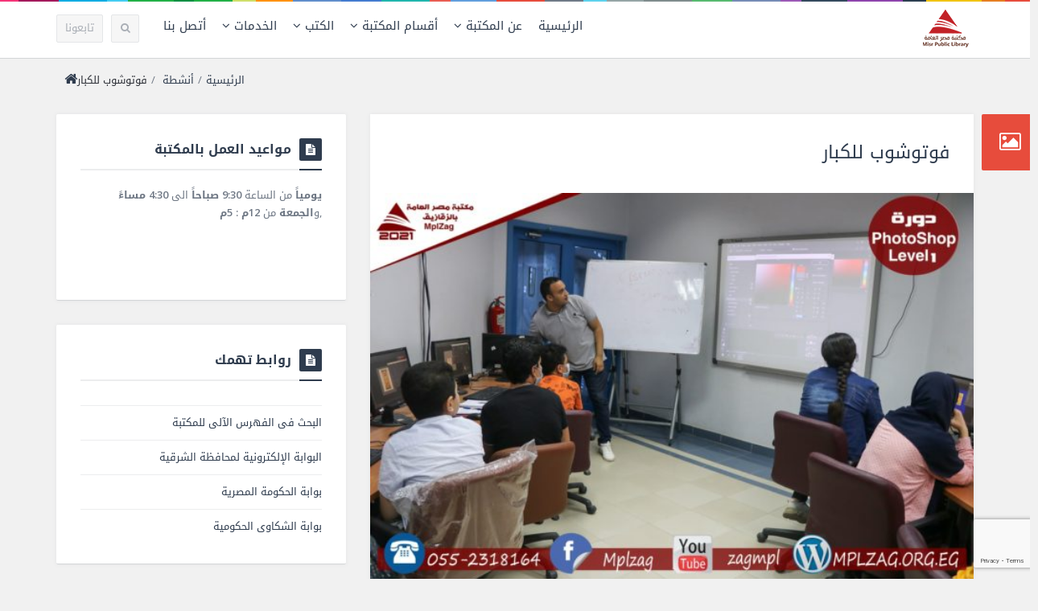

--- FILE ---
content_type: text/html; charset=UTF-8
request_url: https://mplzag.org.eg/archives/3667
body_size: 14057
content:
<!DOCTYPE html>
<!--[if IE]>          <html class="no-js lt-ie" dir="rtl" lang="ar"> <![endif]-->
<!--[if lt IE 7]>     <html class="no-js lt-ie lt-ie9 lt-ie8 lt-ie7" dir="rtl" lang="ar"> <![endif]-->
<!--[if IE 7]>        <html class="no-js lt-ie lt-ie9 lt-ie8" dir="rtl" lang="ar"> <![endif]-->
<!--[if IE 8]>        <html class="no-js lt-ie lt-ie9" dir="rtl" lang="ar"> <![endif]-->
<!--[if gt IE 8]>     <html class="no-js lt-ie lt-ie9" dir="rtl" lang="ar"> <!--<![endif]-->
<head>
<meta charset="UTF-8">
<meta name="viewport" content="width=device-width, initial-scale=1, maximum-scale=1">
<meta http-equiv="X-UA-Compatible" content="IE=9">
<title>فوتوشوب للكبار | مكتبة مصر العامة بالزقازيق</title>
<link rel="profile" href="http://gmpg.org/xfn/11">
<link rel="pingback" href="https://mplzag.org.eg/xmlrpc.php">
<meta name='robots' content='max-image-preview:large' />
<link rel='dns-prefetch' href='//stats.wp.com' />
<link rel='dns-prefetch' href='//fonts.googleapis.com' />
<link rel='dns-prefetch' href='//v0.wordpress.com' />
<link rel='dns-prefetch' href='//widgets.wp.com' />
<link rel='dns-prefetch' href='//s0.wp.com' />
<link rel='dns-prefetch' href='//0.gravatar.com' />
<link rel='dns-prefetch' href='//1.gravatar.com' />
<link rel='dns-prefetch' href='//2.gravatar.com' />
<link rel='dns-prefetch' href='//jetpack.wordpress.com' />
<link rel='dns-prefetch' href='//public-api.wordpress.com' />
<link rel='dns-prefetch' href='//c0.wp.com' />
<link rel="alternate" type="application/rss+xml" title="مكتبة مصر العامة بالزقازيق &laquo; الخلاصة" href="https://mplzag.org.eg/feed" />
<link rel="alternate" type="application/rss+xml" title="مكتبة مصر العامة بالزقازيق &laquo; خلاصة التعليقات" href="https://mplzag.org.eg/comments/feed" />
<link rel="alternate" type="application/rss+xml" title="مكتبة مصر العامة بالزقازيق &laquo; فوتوشوب للكبار خلاصة التعليقات" href="https://mplzag.org.eg/archives/3667/feed" />
<script type="text/javascript">
window._wpemojiSettings = {"baseUrl":"https:\/\/s.w.org\/images\/core\/emoji\/14.0.0\/72x72\/","ext":".png","svgUrl":"https:\/\/s.w.org\/images\/core\/emoji\/14.0.0\/svg\/","svgExt":".svg","source":{"concatemoji":"https:\/\/mplzag.org.eg\/wp-includes\/js\/wp-emoji-release.min.js?ver=6.3.7"}};
/*! This file is auto-generated */
!function(i,n){var o,s,e;function c(e){try{var t={supportTests:e,timestamp:(new Date).valueOf()};sessionStorage.setItem(o,JSON.stringify(t))}catch(e){}}function p(e,t,n){e.clearRect(0,0,e.canvas.width,e.canvas.height),e.fillText(t,0,0);var t=new Uint32Array(e.getImageData(0,0,e.canvas.width,e.canvas.height).data),r=(e.clearRect(0,0,e.canvas.width,e.canvas.height),e.fillText(n,0,0),new Uint32Array(e.getImageData(0,0,e.canvas.width,e.canvas.height).data));return t.every(function(e,t){return e===r[t]})}function u(e,t,n){switch(t){case"flag":return n(e,"\ud83c\udff3\ufe0f\u200d\u26a7\ufe0f","\ud83c\udff3\ufe0f\u200b\u26a7\ufe0f")?!1:!n(e,"\ud83c\uddfa\ud83c\uddf3","\ud83c\uddfa\u200b\ud83c\uddf3")&&!n(e,"\ud83c\udff4\udb40\udc67\udb40\udc62\udb40\udc65\udb40\udc6e\udb40\udc67\udb40\udc7f","\ud83c\udff4\u200b\udb40\udc67\u200b\udb40\udc62\u200b\udb40\udc65\u200b\udb40\udc6e\u200b\udb40\udc67\u200b\udb40\udc7f");case"emoji":return!n(e,"\ud83e\udef1\ud83c\udffb\u200d\ud83e\udef2\ud83c\udfff","\ud83e\udef1\ud83c\udffb\u200b\ud83e\udef2\ud83c\udfff")}return!1}function f(e,t,n){var r="undefined"!=typeof WorkerGlobalScope&&self instanceof WorkerGlobalScope?new OffscreenCanvas(300,150):i.createElement("canvas"),a=r.getContext("2d",{willReadFrequently:!0}),o=(a.textBaseline="top",a.font="600 32px Arial",{});return e.forEach(function(e){o[e]=t(a,e,n)}),o}function t(e){var t=i.createElement("script");t.src=e,t.defer=!0,i.head.appendChild(t)}"undefined"!=typeof Promise&&(o="wpEmojiSettingsSupports",s=["flag","emoji"],n.supports={everything:!0,everythingExceptFlag:!0},e=new Promise(function(e){i.addEventListener("DOMContentLoaded",e,{once:!0})}),new Promise(function(t){var n=function(){try{var e=JSON.parse(sessionStorage.getItem(o));if("object"==typeof e&&"number"==typeof e.timestamp&&(new Date).valueOf()<e.timestamp+604800&&"object"==typeof e.supportTests)return e.supportTests}catch(e){}return null}();if(!n){if("undefined"!=typeof Worker&&"undefined"!=typeof OffscreenCanvas&&"undefined"!=typeof URL&&URL.createObjectURL&&"undefined"!=typeof Blob)try{var e="postMessage("+f.toString()+"("+[JSON.stringify(s),u.toString(),p.toString()].join(",")+"));",r=new Blob([e],{type:"text/javascript"}),a=new Worker(URL.createObjectURL(r),{name:"wpTestEmojiSupports"});return void(a.onmessage=function(e){c(n=e.data),a.terminate(),t(n)})}catch(e){}c(n=f(s,u,p))}t(n)}).then(function(e){for(var t in e)n.supports[t]=e[t],n.supports.everything=n.supports.everything&&n.supports[t],"flag"!==t&&(n.supports.everythingExceptFlag=n.supports.everythingExceptFlag&&n.supports[t]);n.supports.everythingExceptFlag=n.supports.everythingExceptFlag&&!n.supports.flag,n.DOMReady=!1,n.readyCallback=function(){n.DOMReady=!0}}).then(function(){return e}).then(function(){var e;n.supports.everything||(n.readyCallback(),(e=n.source||{}).concatemoji?t(e.concatemoji):e.wpemoji&&e.twemoji&&(t(e.twemoji),t(e.wpemoji)))}))}((window,document),window._wpemojiSettings);
</script>
<style type="text/css">
img.wp-smiley,
img.emoji {
	display: inline !important;
	border: none !important;
	box-shadow: none !important;
	height: 1em !important;
	width: 1em !important;
	margin: 0 0.07em !important;
	vertical-align: -0.1em !important;
	background: none !important;
	padding: 0 !important;
}
</style>
	<link rel='stylesheet' id='wp-block-library-rtl-css' href='https://c0.wp.com/c/6.3.7/wp-includes/css/dist/block-library/style-rtl.min.css' type='text/css' media='all' />
<style id='wp-block-library-inline-css' type='text/css'>
.has-text-align-justify{text-align:justify;}
</style>
<link rel='stylesheet' id='mediaelement-css' href='https://c0.wp.com/c/6.3.7/wp-includes/js/mediaelement/mediaelementplayer-legacy.min.css' type='text/css' media='all' />
<link rel='stylesheet' id='wp-mediaelement-css' href='https://c0.wp.com/c/6.3.7/wp-includes/js/mediaelement/wp-mediaelement.min.css' type='text/css' media='all' />
<style id='classic-theme-styles-inline-css' type='text/css'>
/*! This file is auto-generated */
.wp-block-button__link{color:#fff;background-color:#32373c;border-radius:9999px;box-shadow:none;text-decoration:none;padding:calc(.667em + 2px) calc(1.333em + 2px);font-size:1.125em}.wp-block-file__button{background:#32373c;color:#fff;text-decoration:none}
</style>
<style id='global-styles-inline-css' type='text/css'>
body{--wp--preset--color--black: #000000;--wp--preset--color--cyan-bluish-gray: #abb8c3;--wp--preset--color--white: #ffffff;--wp--preset--color--pale-pink: #f78da7;--wp--preset--color--vivid-red: #cf2e2e;--wp--preset--color--luminous-vivid-orange: #ff6900;--wp--preset--color--luminous-vivid-amber: #fcb900;--wp--preset--color--light-green-cyan: #7bdcb5;--wp--preset--color--vivid-green-cyan: #00d084;--wp--preset--color--pale-cyan-blue: #8ed1fc;--wp--preset--color--vivid-cyan-blue: #0693e3;--wp--preset--color--vivid-purple: #9b51e0;--wp--preset--gradient--vivid-cyan-blue-to-vivid-purple: linear-gradient(135deg,rgba(6,147,227,1) 0%,rgb(155,81,224) 100%);--wp--preset--gradient--light-green-cyan-to-vivid-green-cyan: linear-gradient(135deg,rgb(122,220,180) 0%,rgb(0,208,130) 100%);--wp--preset--gradient--luminous-vivid-amber-to-luminous-vivid-orange: linear-gradient(135deg,rgba(252,185,0,1) 0%,rgba(255,105,0,1) 100%);--wp--preset--gradient--luminous-vivid-orange-to-vivid-red: linear-gradient(135deg,rgba(255,105,0,1) 0%,rgb(207,46,46) 100%);--wp--preset--gradient--very-light-gray-to-cyan-bluish-gray: linear-gradient(135deg,rgb(238,238,238) 0%,rgb(169,184,195) 100%);--wp--preset--gradient--cool-to-warm-spectrum: linear-gradient(135deg,rgb(74,234,220) 0%,rgb(151,120,209) 20%,rgb(207,42,186) 40%,rgb(238,44,130) 60%,rgb(251,105,98) 80%,rgb(254,248,76) 100%);--wp--preset--gradient--blush-light-purple: linear-gradient(135deg,rgb(255,206,236) 0%,rgb(152,150,240) 100%);--wp--preset--gradient--blush-bordeaux: linear-gradient(135deg,rgb(254,205,165) 0%,rgb(254,45,45) 50%,rgb(107,0,62) 100%);--wp--preset--gradient--luminous-dusk: linear-gradient(135deg,rgb(255,203,112) 0%,rgb(199,81,192) 50%,rgb(65,88,208) 100%);--wp--preset--gradient--pale-ocean: linear-gradient(135deg,rgb(255,245,203) 0%,rgb(182,227,212) 50%,rgb(51,167,181) 100%);--wp--preset--gradient--electric-grass: linear-gradient(135deg,rgb(202,248,128) 0%,rgb(113,206,126) 100%);--wp--preset--gradient--midnight: linear-gradient(135deg,rgb(2,3,129) 0%,rgb(40,116,252) 100%);--wp--preset--font-size--small: 13px;--wp--preset--font-size--medium: 20px;--wp--preset--font-size--large: 36px;--wp--preset--font-size--x-large: 42px;--wp--preset--spacing--20: 0.44rem;--wp--preset--spacing--30: 0.67rem;--wp--preset--spacing--40: 1rem;--wp--preset--spacing--50: 1.5rem;--wp--preset--spacing--60: 2.25rem;--wp--preset--spacing--70: 3.38rem;--wp--preset--spacing--80: 5.06rem;--wp--preset--shadow--natural: 6px 6px 9px rgba(0, 0, 0, 0.2);--wp--preset--shadow--deep: 12px 12px 50px rgba(0, 0, 0, 0.4);--wp--preset--shadow--sharp: 6px 6px 0px rgba(0, 0, 0, 0.2);--wp--preset--shadow--outlined: 6px 6px 0px -3px rgba(255, 255, 255, 1), 6px 6px rgba(0, 0, 0, 1);--wp--preset--shadow--crisp: 6px 6px 0px rgba(0, 0, 0, 1);}:where(.is-layout-flex){gap: 0.5em;}:where(.is-layout-grid){gap: 0.5em;}body .is-layout-flow > .alignleft{float: left;margin-inline-start: 0;margin-inline-end: 2em;}body .is-layout-flow > .alignright{float: right;margin-inline-start: 2em;margin-inline-end: 0;}body .is-layout-flow > .aligncenter{margin-left: auto !important;margin-right: auto !important;}body .is-layout-constrained > .alignleft{float: left;margin-inline-start: 0;margin-inline-end: 2em;}body .is-layout-constrained > .alignright{float: right;margin-inline-start: 2em;margin-inline-end: 0;}body .is-layout-constrained > .aligncenter{margin-left: auto !important;margin-right: auto !important;}body .is-layout-constrained > :where(:not(.alignleft):not(.alignright):not(.alignfull)){max-width: var(--wp--style--global--content-size);margin-left: auto !important;margin-right: auto !important;}body .is-layout-constrained > .alignwide{max-width: var(--wp--style--global--wide-size);}body .is-layout-flex{display: flex;}body .is-layout-flex{flex-wrap: wrap;align-items: center;}body .is-layout-flex > *{margin: 0;}body .is-layout-grid{display: grid;}body .is-layout-grid > *{margin: 0;}:where(.wp-block-columns.is-layout-flex){gap: 2em;}:where(.wp-block-columns.is-layout-grid){gap: 2em;}:where(.wp-block-post-template.is-layout-flex){gap: 1.25em;}:where(.wp-block-post-template.is-layout-grid){gap: 1.25em;}.has-black-color{color: var(--wp--preset--color--black) !important;}.has-cyan-bluish-gray-color{color: var(--wp--preset--color--cyan-bluish-gray) !important;}.has-white-color{color: var(--wp--preset--color--white) !important;}.has-pale-pink-color{color: var(--wp--preset--color--pale-pink) !important;}.has-vivid-red-color{color: var(--wp--preset--color--vivid-red) !important;}.has-luminous-vivid-orange-color{color: var(--wp--preset--color--luminous-vivid-orange) !important;}.has-luminous-vivid-amber-color{color: var(--wp--preset--color--luminous-vivid-amber) !important;}.has-light-green-cyan-color{color: var(--wp--preset--color--light-green-cyan) !important;}.has-vivid-green-cyan-color{color: var(--wp--preset--color--vivid-green-cyan) !important;}.has-pale-cyan-blue-color{color: var(--wp--preset--color--pale-cyan-blue) !important;}.has-vivid-cyan-blue-color{color: var(--wp--preset--color--vivid-cyan-blue) !important;}.has-vivid-purple-color{color: var(--wp--preset--color--vivid-purple) !important;}.has-black-background-color{background-color: var(--wp--preset--color--black) !important;}.has-cyan-bluish-gray-background-color{background-color: var(--wp--preset--color--cyan-bluish-gray) !important;}.has-white-background-color{background-color: var(--wp--preset--color--white) !important;}.has-pale-pink-background-color{background-color: var(--wp--preset--color--pale-pink) !important;}.has-vivid-red-background-color{background-color: var(--wp--preset--color--vivid-red) !important;}.has-luminous-vivid-orange-background-color{background-color: var(--wp--preset--color--luminous-vivid-orange) !important;}.has-luminous-vivid-amber-background-color{background-color: var(--wp--preset--color--luminous-vivid-amber) !important;}.has-light-green-cyan-background-color{background-color: var(--wp--preset--color--light-green-cyan) !important;}.has-vivid-green-cyan-background-color{background-color: var(--wp--preset--color--vivid-green-cyan) !important;}.has-pale-cyan-blue-background-color{background-color: var(--wp--preset--color--pale-cyan-blue) !important;}.has-vivid-cyan-blue-background-color{background-color: var(--wp--preset--color--vivid-cyan-blue) !important;}.has-vivid-purple-background-color{background-color: var(--wp--preset--color--vivid-purple) !important;}.has-black-border-color{border-color: var(--wp--preset--color--black) !important;}.has-cyan-bluish-gray-border-color{border-color: var(--wp--preset--color--cyan-bluish-gray) !important;}.has-white-border-color{border-color: var(--wp--preset--color--white) !important;}.has-pale-pink-border-color{border-color: var(--wp--preset--color--pale-pink) !important;}.has-vivid-red-border-color{border-color: var(--wp--preset--color--vivid-red) !important;}.has-luminous-vivid-orange-border-color{border-color: var(--wp--preset--color--luminous-vivid-orange) !important;}.has-luminous-vivid-amber-border-color{border-color: var(--wp--preset--color--luminous-vivid-amber) !important;}.has-light-green-cyan-border-color{border-color: var(--wp--preset--color--light-green-cyan) !important;}.has-vivid-green-cyan-border-color{border-color: var(--wp--preset--color--vivid-green-cyan) !important;}.has-pale-cyan-blue-border-color{border-color: var(--wp--preset--color--pale-cyan-blue) !important;}.has-vivid-cyan-blue-border-color{border-color: var(--wp--preset--color--vivid-cyan-blue) !important;}.has-vivid-purple-border-color{border-color: var(--wp--preset--color--vivid-purple) !important;}.has-vivid-cyan-blue-to-vivid-purple-gradient-background{background: var(--wp--preset--gradient--vivid-cyan-blue-to-vivid-purple) !important;}.has-light-green-cyan-to-vivid-green-cyan-gradient-background{background: var(--wp--preset--gradient--light-green-cyan-to-vivid-green-cyan) !important;}.has-luminous-vivid-amber-to-luminous-vivid-orange-gradient-background{background: var(--wp--preset--gradient--luminous-vivid-amber-to-luminous-vivid-orange) !important;}.has-luminous-vivid-orange-to-vivid-red-gradient-background{background: var(--wp--preset--gradient--luminous-vivid-orange-to-vivid-red) !important;}.has-very-light-gray-to-cyan-bluish-gray-gradient-background{background: var(--wp--preset--gradient--very-light-gray-to-cyan-bluish-gray) !important;}.has-cool-to-warm-spectrum-gradient-background{background: var(--wp--preset--gradient--cool-to-warm-spectrum) !important;}.has-blush-light-purple-gradient-background{background: var(--wp--preset--gradient--blush-light-purple) !important;}.has-blush-bordeaux-gradient-background{background: var(--wp--preset--gradient--blush-bordeaux) !important;}.has-luminous-dusk-gradient-background{background: var(--wp--preset--gradient--luminous-dusk) !important;}.has-pale-ocean-gradient-background{background: var(--wp--preset--gradient--pale-ocean) !important;}.has-electric-grass-gradient-background{background: var(--wp--preset--gradient--electric-grass) !important;}.has-midnight-gradient-background{background: var(--wp--preset--gradient--midnight) !important;}.has-small-font-size{font-size: var(--wp--preset--font-size--small) !important;}.has-medium-font-size{font-size: var(--wp--preset--font-size--medium) !important;}.has-large-font-size{font-size: var(--wp--preset--font-size--large) !important;}.has-x-large-font-size{font-size: var(--wp--preset--font-size--x-large) !important;}
.wp-block-navigation a:where(:not(.wp-element-button)){color: inherit;}
:where(.wp-block-post-template.is-layout-flex){gap: 1.25em;}:where(.wp-block-post-template.is-layout-grid){gap: 1.25em;}
:where(.wp-block-columns.is-layout-flex){gap: 2em;}:where(.wp-block-columns.is-layout-grid){gap: 2em;}
.wp-block-pullquote{font-size: 1.5em;line-height: 1.6;}
</style>
<link rel='stylesheet' id='contact-form-7-css' href='https://mplzag.org.eg/wp-content/plugins/contact-form-7/includes/css/styles.css?ver=5.8.1' type='text/css' media='all' />
<link rel='stylesheet' id='contact-form-7-rtl-css' href='https://mplzag.org.eg/wp-content/plugins/contact-form-7/includes/css/styles-rtl.css?ver=5.8.1' type='text/css' media='all' />
<link rel='stylesheet' id='image-sizes-css' href='https://mplzag.org.eg/wp-content/plugins/image-sizes/assets/css/front.min.css?ver=4.1' type='text/css' media='all' />
<link rel='stylesheet' id='open-sans-css' href='https://fonts.googleapis.com/css?family=Open+Sans%3A300italic%2C400italic%2C600italic%2C300%2C400%2C600&#038;subset=latin%2Clatin-ext&#038;display=fallback&#038;ver=6.3.7' type='text/css' media='all' />
<link rel='stylesheet' id='lato-css' href='https://fonts.googleapis.com/css?family=Lato&#038;ver=6.3.7' type='text/css' media='all' />
<link rel='stylesheet' id='roboto-slab-css' href='https://fonts.googleapis.com/css?family=Roboto+Slab%3A400%2C700&#038;ver=6.3.7' type='text/css' media='all' />
<link rel='stylesheet' id='droidarabickufi-css' href='https://fonts.googleapis.com/earlyaccess/droidarabickufi.css?ver=6.3.7' type='text/css' media='all' />
<link rel='stylesheet' id='v_base-css' href='https://mplzag.org.eg/wp-content/themes/logger/css/base.css?ver=6.3.7' type='text/css' media='all' />
<link rel='stylesheet' id='v_lists-css' href='https://mplzag.org.eg/wp-content/themes/logger/css/lists.css?ver=6.3.7' type='text/css' media='all' />
<link rel='stylesheet' id='v_bootstrap-css' href='https://mplzag.org.eg/wp-content/themes/logger/css/bootstrap.min.css?ver=6.3.7' type='text/css' media='all' />
<link rel='stylesheet' id='v_prettyPhoto-css' href='https://mplzag.org.eg/wp-content/themes/logger/css/prettyPhoto.css?ver=6.3.7' type='text/css' media='all' />
<link rel='stylesheet' id='v_font_awesome-css' href='https://mplzag.org.eg/wp-content/themes/logger/css/font-awesome/css/font-awesome.min.css?ver=6.3.7' type='text/css' media='all' />
<link rel='stylesheet' id='v_fontello-css' href='https://mplzag.org.eg/wp-content/themes/logger/css/fontello/css/fontello.css?ver=6.3.7' type='text/css' media='all' />
<link rel='stylesheet' id='v_animate_custom-css' href='https://mplzag.org.eg/wp-content/themes/logger/css/animate-custom.css?ver=6.3.7' type='text/css' media='all' />
<link rel='stylesheet' id='v_enotype-css' href='https://mplzag.org.eg/wp-content/themes/logger/woocommerce/enotype/enotype.css?ver=6.3.7' type='text/css' media='all' />
<link rel='stylesheet' id='v_css-css' href='https://mplzag.org.eg/wp-content/themes/logger/style.css' type='text/css' media='all' />
<link rel='stylesheet' id='v_bootstrap_ar-css' href='https://mplzag.org.eg/wp-content/themes/logger/css/bootstrap.min-ar.css?ver=6.3.7' type='text/css' media='all' />
<link rel='stylesheet' id='v_responsive-css' href='https://mplzag.org.eg/wp-content/themes/logger/css/responsive.css?ver=6.3.7' type='text/css' media='all' />
<link rel='stylesheet' id='skin_default-css' href='https://mplzag.org.eg/wp-content/themes/logger/css/skins/skins.css?ver=6.3.7' type='text/css' media='all' />
<link rel='stylesheet' id='vpanel_custom-css' href='https://mplzag.org.eg/wp-content/themes/logger/css/custom.css?ver=6.3.7' type='text/css' media='all' />
<style id='vpanel_custom-inline-css' type='text/css'>

		body,p {font-weight: normal;}
</style>
<link rel='stylesheet' id='social-logos-css' href='https://c0.wp.com/p/jetpack/12.7.2/_inc/social-logos/social-logos.min.css' type='text/css' media='all' />
<link rel='stylesheet' id='jetpack_css-rtl-css' href='https://c0.wp.com/p/jetpack/12.7.2/css/jetpack-rtl.css' type='text/css' media='all' />
<script type='text/javascript' id='jetpack_related-posts-js-extra'>
/* <![CDATA[ */
var related_posts_js_options = {"post_heading":"h4"};
/* ]]> */
</script>
<script type='text/javascript' src='https://c0.wp.com/p/jetpack/12.7.2/_inc/build/related-posts/related-posts.min.js' id='jetpack_related-posts-js'></script>
<script type='text/javascript' src='https://c0.wp.com/c/6.3.7/wp-includes/js/jquery/jquery.min.js' id='jquery-core-js'></script>
<script type='text/javascript' src='https://c0.wp.com/c/6.3.7/wp-includes/js/jquery/jquery-migrate.min.js' id='jquery-migrate-js'></script>
<script type='text/javascript' src='https://mplzag.org.eg/wp-content/themes/logger/js/jquery.bxslider.min.js?ver=6.3.7' id='v_bxslider-js'></script>
<link rel="https://api.w.org/" href="https://mplzag.org.eg/wp-json/" /><link rel="alternate" type="application/json" href="https://mplzag.org.eg/wp-json/wp/v2/posts/3667" /><link rel="EditURI" type="application/rsd+xml" title="RSD" href="https://mplzag.org.eg/xmlrpc.php?rsd" />
<link rel="stylesheet" href="https://mplzag.org.eg/wp-content/themes/logger/rtl.css" type="text/css" media="screen" /><meta name="generator" content="WordPress 6.3.7" />
<link rel="canonical" href="https://mplzag.org.eg/archives/3667" />
<link rel='shortlink' href='https://wp.me/p70eKE-X9' />
<link rel="alternate" type="application/json+oembed" href="https://mplzag.org.eg/wp-json/oembed/1.0/embed?url=https%3A%2F%2Fmplzag.org.eg%2Farchives%2F3667" />
<link rel="alternate" type="text/xml+oembed" href="https://mplzag.org.eg/wp-json/oembed/1.0/embed?url=https%3A%2F%2Fmplzag.org.eg%2Farchives%2F3667&#038;format=xml" />
<meta name="generator" content="Site Kit by Google 1.111.0" /><script async src="https://www.googletagmanager.com/gtag/js?id=72903969"></script>
<script>
‪  window.dataLayer = window.dataLayer || [];
‪  function gtag(){dataLayer.push(arguments);}
‪  gtag('js', new Date());

‪  gtag('config', '72903969');
‪</script>
<meta name="google-site-verification" content="v-_wS96K-UDoq29mgjv_aivPULRJXhipJos2AO_8UQg" />	<style>img#wpstats{display:none}</style>
		<link rel="shortcut icon" href="https://www.mplzag.org.eg/wp-content/uploads/2022/02/cropped-favicon.png" type="image/x-icon">
<link rel="apple-touch-icon-precomposed" href="https://www.mplzag.org.eg/wp-content/uploads/2022/02/cropped-favicon.png">
<link rel="apple-touch-icon-precomposed" sizes="114x114" href="https://www.mplzag.org.eg/wp-content/uploads/2022/02/cropped-favicon.png">
<link rel="apple-touch-icon-precomposed" sizes="72x72" href="https://www.mplzag.org.eg/wp-content/uploads/2022/02/cropped-favicon.png">
<link rel="apple-touch-icon-precomposed" sizes="144x144" href="https://www.mplzag.org.eg/wp-content/uploads/2022/02/cropped-favicon.png">
<meta property="og:site_name" content="مكتبة مصر العامة بالزقازيق" />
<meta property="og:type" content="website" />
<meta property="og:image" content="https://mplzag.org.eg/wp-content/uploads/2021/06/202617053_4119366984812229_5172269769941011558_n-750x422.jpg" />
<meta property="og:title" content="فوتوشوب للكبار" />
<meta property="og:url" content="https://mplzag.org.eg/archives/3667" />
<meta property="og:description" content="المستوى الأول لدورة الفوتوشوب مع المدرب / إسلام مندور   https://www.facebook.com/media/set/?vanity=mplzag&amp;amp;set=a.4119369744811953   https://www.facebook.com/media/set/?vanity=mplzag&amp;amp;set=a.4112158588866402  " />
<meta name="keywords" content="دورات الحاسب الآلى">

<!-- Jetpack Open Graph Tags -->
<meta property="og:type" content="article" />
<meta property="og:title" content="فوتوشوب للكبار" />
<meta property="og:url" content="https://mplzag.org.eg/archives/3667" />
<meta property="og:description" content="المستوى الأول لدورة الفوتوشوب مع المدرب / إسلام مندور      " />
<meta property="article:published_time" content="2021-06-20T07:54:20+00:00" />
<meta property="article:modified_time" content="2021-06-20T08:42:26+00:00" />
<meta property="og:site_name" content="مكتبة مصر العامة بالزقازيق" />
<meta property="og:image" content="https://mplzag.org.eg/wp-content/uploads/2021/06/202617053_4119366984812229_5172269769941011558_n.jpg" />
<meta property="og:image:width" content="1860" />
<meta property="og:image:height" content="1240" />
<meta property="og:image:alt" content="" />
<meta property="og:locale" content="ar_AR" />
<meta name="twitter:creator" content="@ZagMpl" />
<meta name="twitter:text:title" content="فوتوشوب للكبار" />
<meta name="twitter:image" content="https://mplzag.org.eg/wp-content/uploads/2021/06/202617053_4119366984812229_5172269769941011558_n.jpg?w=640" />
<meta name="twitter:card" content="summary_large_image" />

<!-- End Jetpack Open Graph Tags -->
<link rel="icon" href="https://mplzag.org.eg/wp-content/uploads/2022/02/cropped-favicon-32x32.png" sizes="32x32" />
<link rel="icon" href="https://mplzag.org.eg/wp-content/uploads/2022/02/cropped-favicon-192x192.png" sizes="192x192" />
<link rel="apple-touch-icon" href="https://mplzag.org.eg/wp-content/uploads/2022/02/cropped-favicon-180x180.png" />
<meta name="msapplication-TileImage" content="https://mplzag.org.eg/wp-content/uploads/2022/02/cropped-favicon-270x270.png" />

<!-- Global site tag (gtag.js) - Google Analytics -->
<script async src="https://www.googletagmanager.com/gtag/js?id=UA-72903969-1"></script>
<script>
  window.dataLayer = window.dataLayer || [];
  function gtag(){dataLayer.push(arguments);}
  gtag('js', new Date());

  gtag('config', 'UA-72903969-1');
</script>


</head>
<body class="rtl post-template-default single single-post postid-3667 single-format-standard">
	<div class="background-cover"></div>
		<div id="wrap" class="grid_1200 ">
					<div class="wrap-search">
				<form role="search" method="get" class="searchform" action="https://mplzag.org.eg/">
					<input type="search" name="s" value="بحث عن شيء ..." onfocus="if(this.value==this.defaultValue)this.value='';" onblur="if(this.value=='')this.value=this.defaultValue;">
					<div class="header-search"><div class="header-search-a"><i class="fa fa-times"></i></div></div>
				</form>
			</div><!-- End wrap-search -->
				<header id="header" class="header-4 header-slide-header">
							<div class="container clearfix">
							<div class="logo">
										    <a class="logo-img" href="https://mplzag.org.eg/" itemprop="url" title="مكتبة مصر العامة بالزقازيق">
					    						    		<img class="default_logo" itemprop="logo" alt="مكتبة مصر العامة بالزقازيق" src="https://www.mplzag.org.eg/wp-content/uploads/2022/02/mpl-logo-2.png">
					    						    		<img class="retina_logo" itemprop="logo" alt="مكتبة مصر العامة بالزقازيق" src="https://www.mplzag.org.eg/wp-content/uploads/2022/02/mpl-logo-2.png">
					    						    </a>
									</div><!-- End logo -->
				
									<div class="header-follow">
						<div class="header-follow-a">تابعونا</div>
						<div class="follow-social">
							<i class="fa fa-caret-up"></i>
							<ul>
																	<li class="social-facebook"><a href="https://www.facebook.com/zag.mpl" target="_blank"><i class="fa fa-facebook"></i>Facebook</a></li>
																	<li class="social-twitter"><a href="https://www.twitter.com/zagmpl" target="_blank"><i class="fa fa-twitter"></i>Twitter</a></li>
																	<li class="social-google"><a href="https://podcasts.google.com/feed/aHR0cDovL3Jzcy5jYXN0Ym94LmZtL2V2ZXJlc3QvZjZlZmM0YmI5YTE4NDE4NmFkNzdlMDIwZGE1NDRlOTMueG1s?sa=X&#038;ved=2ahUKEwiyu56pw4L2AhURqRoKHYp-BdMQ9sEGegQIARAC" target="_blank"><i class="fa fa-google-plus"></i>Google plus</a></li>
																	<li class="social-youtube"><a href="https://www.youtube.com/zagmpl" target="_blank"><i class="fa fa-youtube-play"></i>Youtube</a></li>
																	<li class="social-soundcloud"><a href="https://www.mixcloud.com/mplzag/" target="_blank"><i class="fa fa-soundcloud"></i>Soundcloud</a></li>
																	<li class="social-instagram"><a href="https://www.instagram.com/mplzag/" target="_blank"><i class="fa fa-instagram"></i>Instagram</a></li>
															</ul>
						</div><!-- End follow-social -->
					</div><!-- End header-follow -->
									<div class="header-search">
						<div class="header-search-a"><i class="fa fa-search"></i></div>
					</div><!-- End header-search -->
									<nav class="navigation">
						<div class="header-menu"><ul id="menu-primary_menu" class=""><li id="menu-item-245" class="menu-item menu-item-type-post_type menu-item-object-page menu-item-home menu-item-245"><a href="https://mplzag.org.eg/">الرئيسية</a></li>
<li id="menu-item-246" class="menu-item menu-item-type-post_type menu-item-object-page menu-item-has-children menu-item-246"><a href="https://mplzag.org.eg/about">عن المكتبة</a>
<ul class="sub-menu">
	<li id="menu-item-733" class="menu-item menu-item-type-custom menu-item-object-custom menu-item-733"><a href="http://www.mplzag.org.eg/about/">مكتبة مصر العامة بالزقازيق</a></li>
	<li id="menu-item-250" class="menu-item menu-item-type-post_type menu-item-object-page menu-item-250"><a href="https://mplzag.org.eg/about/mpl">مكتبات مصر العامة</a></li>
	<li id="menu-item-1656" class="menu-item menu-item-type-post_type menu-item-object-page menu-item-has-children menu-item-1656"><a href="https://mplzag.org.eg/about/%d9%85%d8%ad%d8%a7%d9%81%d8%b8%d8%a9-%d8%a7%d9%84%d8%b4%d8%b1%d9%82%d9%8a%d8%a9">محافظة الشرقية</a>
	<ul class="sub-menu">
		<li id="menu-item-1653" class="menu-item menu-item-type-post_type menu-item-object-page menu-item-1653"><a href="https://mplzag.org.eg/about/%d9%85%d8%ad%d8%a7%d9%81%d8%b8%d8%a9-%d8%a7%d9%84%d8%b4%d8%b1%d9%82%d9%8a%d8%a9/%d8%a7%d9%84%d8%a8%d9%88%d8%a7%d8%a8%d8%a9-%d8%a7%d9%84%d8%a5%d9%84%d9%83%d8%aa%d8%b1%d9%88%d9%86%d9%8a%d8%a9-%d9%84%d9%85%d8%ad%d8%a7%d9%81%d8%b8%d8%a9-%d8%a7%d9%84%d8%b4%d8%b1%d9%82%d9%8a%d8%a9">البوابة الإلكترونية لمحافظة الشرقية</a></li>
	</ul>
</li>
</ul>
</li>
<li id="menu-item-263" class="menu-item menu-item-type-post_type menu-item-object-page menu-item-has-children menu-item-263"><a href="https://mplzag.org.eg/section">أقسام المكتبة</a>
<ul class="sub-menu">
	<li id="menu-item-265" class="menu-item menu-item-type-post_type menu-item-object-page menu-item-265"><a href="https://mplzag.org.eg/section/kids">قسم الأطفال</a></li>
	<li id="menu-item-266" class="menu-item menu-item-type-post_type menu-item-object-page menu-item-266"><a href="https://mplzag.org.eg/section/young">قسم الشباب</a></li>
	<li id="menu-item-267" class="menu-item menu-item-type-post_type menu-item-object-page menu-item-267"><a href="https://mplzag.org.eg/section/adult">قسم الكبار</a></li>
</ul>
</li>
<li id="menu-item-268" class="menu-item menu-item-type-post_type menu-item-object-page menu-item-has-children menu-item-268"><a href="https://mplzag.org.eg/books">الكتب</a>
<ul class="sub-menu">
	<li id="menu-item-1884" class="menu-item menu-item-type-post_type menu-item-object-page menu-item-1884"><a href="https://mplzag.org.eg/audiobooks">الكتب الصوتية</a></li>
	<li id="menu-item-665" class="menu-item menu-item-type-custom menu-item-object-custom menu-item-665"><a href="https://mpl.portal.medad.com/ar">فهرس المكتبة</a></li>
	<li id="menu-item-270" class="menu-item menu-item-type-post_type menu-item-object-page menu-item-270"><a href="https://mplzag.org.eg/books/add-book">أضف كتاب</a></li>
	<li id="menu-item-271" class="menu-item menu-item-type-post_type menu-item-object-page menu-item-271"><a href="https://mplzag.org.eg/books/loan">الأعارة</a></li>
	<li id="menu-item-272" class="menu-item menu-item-type-post_type menu-item-object-page menu-item-272"><a href="https://mplzag.org.eg/books/new">ورد حديثاً</a></li>
	<li id="menu-item-1110" class="menu-item menu-item-type-post_type menu-item-object-page menu-item-has-children menu-item-1110"><a href="https://mplzag.org.eg/books/%d9%84%d9%85%d8%ad%d8%a7%d8%aa">لمحات</a>
	<ul class="sub-menu">
		<li id="menu-item-1109" class="menu-item menu-item-type-post_type menu-item-object-page menu-item-1109"><a href="https://mplzag.org.eg/books/%d9%84%d9%85%d8%ad%d8%a7%d8%aa/%d9%84%d9%85%d8%ad%d9%87-%d8%b9%d9%86-%d9%83%d8%aa%d8%a7%d8%a8">لمحه عن كتاب</a></li>
	</ul>
</li>
</ul>
</li>
<li id="menu-item-278" class="menu-item menu-item-type-post_type menu-item-object-page menu-item-has-children menu-item-278"><a href="https://mplzag.org.eg/services">الخدمات</a>
<ul class="sub-menu">
	<li id="menu-item-5367" class="menu-item menu-item-type-post_type menu-item-object-page menu-item-5367"><a href="https://mplzag.org.eg/activites">جدول الانشطة</a></li>
	<li id="menu-item-760" class="menu-item menu-item-type-post_type menu-item-object-page menu-item-760"><a href="https://mplzag.org.eg/services/membership">العضوية</a></li>
	<li id="menu-item-2240" class="menu-item menu-item-type-post_type menu-item-object-page menu-item-2240"><a href="https://mplzag.org.eg/book-delivery">كتابك لبابك Book Delivery</a></li>
	<li id="menu-item-4786" class="menu-item menu-item-type-post_type menu-item-object-page menu-item-4786"><a href="https://mplzag.org.eg/village-library">مكتبة القرية</a></li>
	<li id="menu-item-4982" class="menu-item menu-item-type-post_type menu-item-object-page menu-item-4982"><a href="https://mplzag.org.eg/services/%d8%a7%d9%84%d9%85%d9%83%d8%aa%d8%a8%d8%a9-%d8%a7%d9%84%d9%85%d8%aa%d9%86%d9%82%d9%84%d8%a9">المكتبة المتنقلة</a></li>
	<li id="menu-item-4981" class="menu-item menu-item-type-post_type menu-item-object-page menu-item-4981"><a href="https://mplzag.org.eg/%d8%b2%d9%8a%d8%a7%d8%b1%d8%a7%d8%aa-%d9%85%d8%af%d8%b1%d8%b3%d9%8a%d8%a9">زيارات مدرسية</a></li>
	<li id="menu-item-2241" class="menu-item menu-item-type-post_type menu-item-object-page menu-item-2241"><a href="https://mplzag.org.eg/audiobooks">الكتب الصوتية</a></li>
	<li id="menu-item-656" class="menu-item menu-item-type-post_type menu-item-object-page menu-item-656"><a href="https://mplzag.org.eg/blog">المدونة</a></li>
	<li id="menu-item-5024" class="menu-item menu-item-type-custom menu-item-object-custom menu-item-5024"><a href="https://mplzag.org.eg/services">كل خدمات المكتبة</a></li>
</ul>
</li>
<li id="menu-item-277" class="menu-item menu-item-type-post_type menu-item-object-page menu-item-277"><a href="https://mplzag.org.eg/contact">أتصل بنا</a></li>
</ul></div>					</nav><!-- End navigation -->
					<nav class="navigation_mobile navigation_mobile_main">
						<div class="navigation_mobile_click">الذهاب الي...</div>
						<ul></ul>
					</nav><!-- End navigation_mobile -->
								</div><!-- End container -->
						<div class="clearfix"></div>
		</header><!-- End header -->
		
				<div class="clearfix"></div>
		<div class="sections page-right-sidebar">
			<div class="container">
				<div class="row">
					<div class="col-md-12"><div class="breadcrumbs"><div class="crumbs">
	        <a href="https://mplzag.org.eg"><i class="fa fa-home"></i>الرئيسية</a><span class="crumbs-span">/</span><span class="current"><a href="https://mplzag.org.eg/%d8%a3%d9%86%d8%b4%d8%b7%d8%a9">أنشطة</a> </span><span class="crumbs-span">/</span><span class="current">فوتوشوب للكبار</span></div></div></div>
					
					<div class="with-sidebar-container">
						<div class="col-md-8 main-content">
						
								<article class="post clearfix post-style-7 post--content image_post post-3667 type-post status-publish format-standard has-post-thumbnail hentry category-11 category-7 tag-6" role="article" itemscope="" itemtype="http://schema.org/Article">
								<div class="post-type"><i class="fa fa-image"></i></div>
									<div class="post-head"><h1>
					فوتوشوب للكبار</h1>
												<div class="clearfix"></div>
					</div><!-- End post-head -->
							<div class="post-wrap">
						    		<div  class="post-img post-img-8">
		    			<a href="https://mplzag.org.eg/archives/3667" title="فوتوشوب للكبار" rel="bookmark"><img alt='فوتوشوب للكبار' width='750' height='422' src='https://mplzag.org.eg/wp-content/uploads/2021/06/202617053_4119366984812229_5172269769941011558_n-633x422.jpg'></a>		    		</div>
		    		<div class="post-inner">
		    							    	<div class="post-inner-content">
					    		
<div class="j83agx80 cbu4d94t ew0dbk1b irj2b8pg">
<div class="qzhwtbm6 knvmm38d">
<div class="btwxx1t3 j83agx80 hybvsw6c ll8tlv6m">
<div class="ecm0bbzt e5nlhep0 buofh1pr">
<div class="j83agx80 cbu4d94t q9se6cdp p984guvr">
<div class="px9k8yfb hk9dxy2p"><span class="d2edcug0 hpfvmrgz qv66sw1b c1et5uql lr9zc1uh o0t2es00 f530mmz5 hnhda86s oo9gr5id hzawbc8m">المستوى الأول لدورة الفوتوشوب مع المدرب / إسلام مندور</span></div>
</div>
</div>
<div class="odw8uiq3 scb9dxdr sj5x9vvc dflh9lhu cxgpxx05 jnigpg78 j83agx80 nqmvxvec">
<div class="oajrlxb2 gs1a9yip g5ia77u1 mtkw9kbi tlpljxtp qensuy8j ppp5ayq2 goun2846 ccm00jje s44p3ltw mk2mc5f4 rt8b4zig n8ej3o3l agehan2d sk4xxmp2 rq0escxv nhd2j8a9 pq6dq46d mg4g778l btwxx1t3 pfnyh3mw p7hjln8o kvgmc6g5 cxmmr5t8 oygrvhab hcukyx3x tgvbjcpo hpfvmrgz jb3vyjys rz4wbd8a qt6c0cv9 a8nywdso l9j0dhe7 i1ao9s8h esuyzwwr f1sip0of du4w35lb lzcic4wl abiwlrkh p8dawk7l dwo3fsh8 pzggbiyp pkj7ub1o bqnlxs5p kkg9azqs c24pa1uk ln9iyx3p fe6kdd0r ar1oviwq l10q8mi9 sq40qgkc s8quxz6p pdjglbur" tabindex="0" role="button" aria-label="المزيد">
<div class="s45kfl79 emlxlaya bkmhp75w spb7xbtv i09qtzwb n7fi1qx3 b5wmifdl hzruof5a pmk7jnqg j9ispegn kr520xx4 c5ndavph art1omkt ot9fgl3s" data-visualcompletion="ignore"> </div>
</div>
</div>
</div>
</div>
<div class="qzhwtbm6 knvmm38d">https://www.facebook.com/media/set/?vanity=mplzag&amp;set=a.4119369744811953</div>
</div>
<div> </div>
<div>https://www.facebook.com/media/set/?vanity=mplzag&amp;set=a.4112158588866402</div>
<div class="aov4n071">
<div class="j83agx80 cbu4d94t ew0dbk1b irj2b8pg">
<div class="qzhwtbm6 knvmm38d"> </div>
</div>
</div>
<div class="sharedaddy sd-sharing-enabled"><div class="robots-nocontent sd-block sd-social sd-social-icon sd-sharing"><h3 class="sd-title">شارك هذا الموضوع:</h3><div class="sd-content"><ul><li class="share-twitter"><a rel="nofollow noopener noreferrer" data-shared="sharing-twitter-3667" class="share-twitter sd-button share-icon no-text" href="https://mplzag.org.eg/archives/3667?share=twitter" target="_blank" title="اضغط للمشاركة على تويتر" ><span></span><span class="sharing-screen-reader-text">اضغط للمشاركة على تويتر (فتح في نافذة جديدة)</span></a></li><li class="share-facebook"><a rel="nofollow noopener noreferrer" data-shared="sharing-facebook-3667" class="share-facebook sd-button share-icon no-text" href="https://mplzag.org.eg/archives/3667?share=facebook" target="_blank" title="انقر للمشاركة على فيسبوك" ><span></span><span class="sharing-screen-reader-text">انقر للمشاركة على فيسبوك (فتح في نافذة جديدة)</span></a></li><li class="share-email"><a rel="nofollow noopener noreferrer" data-shared="" class="share-email sd-button share-icon no-text" href="mailto:?subject=%5B%D9%85%D9%88%D8%B6%D9%88%D8%B9%20%D9%85%D8%B4%D8%A7%D8%B1%D9%83%5D%20%D9%81%D9%88%D8%AA%D9%88%D8%B4%D9%88%D8%A8%20%D9%84%D9%84%D9%83%D8%A8%D8%A7%D8%B1&body=https%3A%2F%2Fmplzag.org.eg%2Farchives%2F3667&share=email" target="_blank" title="النقر لإرسال رابط عبر البريد الإلكتروني إلى صديق" data-email-share-error-title="هل لديك بريد إلكتروني قمت بإعداده؟" data-email-share-error-text="إذا كنت تواجه مشكلات في أثناء المشاركة عبر البريد الإلكتروني، فربما لم تقم بإعداد البريد الإلكتروني لمتصفحك. قد تحتاج إلى إنشاء بريد إلكتروني جديد بنفسك." data-email-share-nonce="6e4e6f01b7" data-email-share-track-url="https://mplzag.org.eg/archives/3667?share=email"><span></span><span class="sharing-screen-reader-text">النقر لإرسال رابط عبر البريد الإلكتروني إلى صديق (فتح في نافذة جديدة)</span></a></li><li class="share-end"></li></ul></div></div></div><div class='sharedaddy sd-block sd-like jetpack-likes-widget-wrapper jetpack-likes-widget-unloaded' id='like-post-wrapper-103491060-3667-696ec2f677a66' data-src='https://widgets.wp.com/likes/#blog_id=103491060&amp;post_id=3667&amp;origin=mplzag.org.eg&amp;obj_id=103491060-3667-696ec2f677a66' data-name='like-post-frame-103491060-3667-696ec2f677a66' data-title='الإعجاب أو إعادة التدوين'><h3 class="sd-title">معجب بهذه:</h3><div class='likes-widget-placeholder post-likes-widget-placeholder' style='height: 55px;'><span class='button'><span>إعجاب</span></span> <span class="loading">تحميل...</span></div><span class='sd-text-color'></span><a class='sd-link-color'></a></div>
<div id='jp-relatedposts' class='jp-relatedposts' >
	<h3 class="jp-relatedposts-headline"><em>مرتبط</em></h3>
</div>					    	</div>
					    			    			<div class="clearfix"></div>
		    					    				<div class="post-share-view">
		    					<div class="post-meta">
		    								    							<div><i class="fa fa-eye"></i><span>1316 </span>‎مشاهدات</div>
		    									    					<div class="post-meta-share">
			    						<i class="fa fa-share-alt"></i>
			    						<a href="#">‎شارك</a>
			    						<div class="share-social">
			    							<ul>
			    								<li class="social-facebook"><a href="http://www.facebook.com/sharer.php?u=https%3A%2F%2Fmplzag.org.eg%2Farchives%2F3667" target="_blank"><i class="fa fa-facebook"></i></a></li>
			    								<li class="social-twitter"><a href="http://twitter.com/home?status=https%3A%2F%2Fmplzag.org.eg%2Farchives%2F3667" target="_blank"><i class="fa fa-twitter"></i></a></li>
			    								<li class="social-google"><a href="http://plus.google.com/share?url=https%3A%2F%2Fmplzag.org.eg%2Farchives%2F3667" target="_blank"><i class="fa fa-google-plus"></i></a></li>
			    							</ul>
			    							<i class="fa fa-caret-down"></i>
			    						</div><!-- End follow-social -->
			    					</div><!-- End post-meta-share -->
			    								    						<div class="post-tags">
			    							<i class="fa fa-tags"></i>
			    							<a href="https://mplzag.org.eg/archives/tag/%d8%af%d9%88%d8%b1%d8%a7%d8%aa-%d8%a7%d9%84%d8%ad%d8%a7%d8%b3%d8%a8-%d8%a7%d9%84%d8%a2%d9%84%d9%89" rel="tag">دورات الحاسب الآلى</a>			    						</div>
			    								    				</div><!-- End post-meta -->
			    			</div><!-- End post-share-view -->
			    				    			<div class="clearfix"></div>
		    		</div><!-- End post-inner -->
							</div><!-- End post-wrap -->
		</article><!-- End post -->
						<div class="page-navigation page-navigation-single clearfix row">
						<div class="col-md-6">
							<div class="nav-next"><a href="https://mplzag.org.eg/archives/3664"><span>المقال السابق</span><br>كرافت</a></div>
						</div>
						<div class="col-md-6">
							<div class="nav-previous"><a href="https://mplzag.org.eg/archives/3671"><span>التالي</span><br>الرسم بالرصاص</a></div>
						</div>
					</div><!-- End page-navigation -->
										<div class="post post-style-2">
							<div class="post-author">
								<img alt='' src='https://secure.gravatar.com/avatar/2c21553eaa2760c1ea615b99f5413d4f?s=70&#038;d=retro&#038;r=g' srcset='https://secure.gravatar.com/avatar/2c21553eaa2760c1ea615b99f5413d4f?s=140&#038;d=retro&#038;r=g 2x' class='avatar avatar-70 photo' height='70' width='70' loading='lazy' decoding='async'/>							</div>
							<div class="post-wrap">
								<div class="post-inner">
									<div class="post-title"><i class="fa fa-user"></i>eng samar</div>
									<p></p>
																		<div class="clearfix"></div>
								</div><!-- End post-inner -->
							</div><!-- End post-wrap -->
						</div><!-- End post -->
											<div class="post related-posts-div">
							<div class="post-wrap">
								<div class="post-inner">
									<div class="post-title"><i class="fa fa-share"></i>اخر المقالات</div>
									<div class="row">
										<div class="related-posts related-posts-half">
											<ul>
																										<div class="col-md-6 related-post-item">
															<div class="related-post-one">
																<div class="related-post-img">
																	<a itemprop="url" href="https://mplzag.org.eg/archives/5863" title="الحدود الشخصية" rel="bookmark">
																		<a href='https://mplzag.org.eg/wp-content/uploads/2026/01/606401412_1249723977186962_1151562807629280650_n.jpg'><img alt='الحدود الشخصية' width='330' height='210' src='https://mplzag.org.eg/wp-content/uploads/2026/01/606401412_1249723977186962_1151562807629280650_n-330x206.jpg'></a>																	</a>
																	<div class="related-post-type">
																		<i class="fa fa-image"></i>
																	</div>
																</div>
																<div class="related-post-head">
																	<a itemprop="url" href="https://mplzag.org.eg/archives/5863" title="الحدود الشخصية" rel="bookmark">الحدود الشخصية</a>
																	<span><i class="fa fa-clock-o"></i>يناير 4, 2026</span>
																	<span><i class="fa fa-comments"></i><a href="https://mplzag.org.eg/archives/5863#respond"><span class="dsq-postid" data-dsqidentifier="5863 https://mplzag.org.eg/?p=5863">0 تعليق</span></a></span>
																</div>
															</div>
														</div>
																											<div class="col-md-6 related-post-item">
															<div class="related-post-one">
																<div class="related-post-img">
																	<a itemprop="url" href="https://mplzag.org.eg/archives/5860" title="السلامة الرقمية" rel="bookmark">
																		<a href='https://mplzag.org.eg/wp-content/uploads/2026/01/606865096_1249721463853880_7970098727944151607_n.jpg'><img alt='السلامة الرقمية' width='330' height='210' src='https://mplzag.org.eg/wp-content/uploads/2026/01/606865096_1249721463853880_7970098727944151607_n-330x206.jpg'></a>																	</a>
																	<div class="related-post-type">
																		<i class="fa fa-image"></i>
																	</div>
																</div>
																<div class="related-post-head">
																	<a itemprop="url" href="https://mplzag.org.eg/archives/5860" title="السلامة الرقمية" rel="bookmark">السلامة الرقمية</a>
																	<span><i class="fa fa-clock-o"></i>يناير 4, 2026</span>
																	<span><i class="fa fa-comments"></i><a href="https://mplzag.org.eg/archives/5860#respond"><span class="dsq-postid" data-dsqidentifier="5860 https://mplzag.org.eg/?p=5860">0 تعليق</span></a></span>
																</div>
															</div>
														</div>
																											<div class="col-md-6 related-post-item">
															<div class="related-post-one">
																<div class="related-post-img">
																	<a itemprop="url" href="https://mplzag.org.eg/archives/5857" title="الحدود خط احمر" rel="bookmark">
																		<a href='https://mplzag.org.eg/wp-content/uploads/2026/01/605711925_1249907487168611_8319058865843577704_n.jpg'><img alt='الحدود خط احمر' width='330' height='210' src='https://mplzag.org.eg/wp-content/uploads/2026/01/605711925_1249907487168611_8319058865843577704_n-158x210.jpg'></a>																	</a>
																	<div class="related-post-type">
																		<i class="fa fa-image"></i>
																	</div>
																</div>
																<div class="related-post-head">
																	<a itemprop="url" href="https://mplzag.org.eg/archives/5857" title="الحدود خط احمر" rel="bookmark">الحدود خط احمر</a>
																	<span><i class="fa fa-clock-o"></i>يناير 4, 2026</span>
																	<span><i class="fa fa-comments"></i><a href="https://mplzag.org.eg/archives/5857#respond"><span class="dsq-postid" data-dsqidentifier="5857 https://mplzag.org.eg/?p=5857">0 تعليق</span></a></span>
																</div>
															</div>
														</div>
																											<div class="col-md-6 related-post-item">
															<div class="related-post-one">
																<div class="related-post-img">
																	<a itemprop="url" href="https://mplzag.org.eg/archives/5854" title="ضد التنمر" rel="bookmark">
																		<a href='https://mplzag.org.eg/wp-content/uploads/2026/01/605342387_1249910070501686_473841505542258523_n.jpg'><img alt='ضد التنمر' width='330' height='210' src='https://mplzag.org.eg/wp-content/uploads/2026/01/605342387_1249910070501686_473841505542258523_n-236x210.jpg'></a>																	</a>
																	<div class="related-post-type">
																		<i class="fa fa-image"></i>
																	</div>
																</div>
																<div class="related-post-head">
																	<a itemprop="url" href="https://mplzag.org.eg/archives/5854" title="ضد التنمر" rel="bookmark">ضد التنمر</a>
																	<span><i class="fa fa-clock-o"></i>يناير 4, 2026</span>
																	<span><i class="fa fa-comments"></i><a href="https://mplzag.org.eg/archives/5854#respond"><span class="dsq-postid" data-dsqidentifier="5854 https://mplzag.org.eg/?p=5854">0 تعليق</span></a></span>
																</div>
															</div>
														</div>
																								</ul>
										</div><!-- End related-posts -->
									</div><!-- End row -->
									<div class="clearfix"></div>
								</div><!-- End post-inner -->
							</div><!-- End post-wrap -->
						</div><!-- End post -->
					
<div id="disqus_thread"></div>
											</div><!-- End main-content -->
										<div class="col-md-4 sidebar-col">
						<div class="sidebar sticky-sidebar">
							<div id="text-3" class="widget widget_text"><div class="widget-title"><i class="fa"></i>مواعيد العمل بالمكتبة</div>			<div class="textwidget"><p><strong>يومياً</strong> من الساعة <strong>9:30 صباحاً</strong> الى <strong>4:30 مساءً</strong> ,و<strong>الجمعة</strong> من <strong>12م : 5م</strong></p>
<p>&nbsp;</p>
</div>
		</div><div id="text-7" class="widget widget_text"><div class="widget-title"><i class="fa"></i>روابط تهمك</div>			<div class="textwidget"><li></li><a href="https://mpl.portal.medad.com/ar/">البحث فى الفهرس الآلى للمكتبة</a><br></li>

<li></li><a href="http://www.sharkia.gov.eg/default.aspx">البوابة الإلكترونية لمحافظة الشرقية</a><br></li>

<li></li><a href="https://www.egypt.gov.eg/">بوابة الحكومة المصرية</a><br></li>

<li></li><a href="https://www.shakwa.eg/">بوابة الشكاوى الحكومية</a><br></li></div>
		</div><div id="text-6" class="widget widget_text"><div class="widget-title"><i class="fa"></i>الكتب الصوتية</div>			<div class="textwidget">    <iframe
        src="https://castbox.fm/app/castbox/player/id3990442/id427919788?v=8.22.11&autoplay=0" 
        frameborder="0"
        width="100%"
       >
    </iframe></div>
		</div>
		<div id="recent-posts-2" class="widget widget_recent_entries">
		<div class="widget-title"><i class="fa"></i>أحدث المقالات</div>
		<ul>
											<li>
					<a href="https://mplzag.org.eg/archives/5866">ندوة دينية</a>
									</li>
											<li>
					<a href="https://mplzag.org.eg/archives/5863">الحدود الشخصية</a>
									</li>
											<li>
					<a href="https://mplzag.org.eg/archives/5860">السلامة الرقمية</a>
									</li>
											<li>
					<a href="https://mplzag.org.eg/archives/5857">الحدود خط احمر</a>
									</li>
											<li>
					<a href="https://mplzag.org.eg/archives/5854">ضد التنمر</a>
									</li>
					</ul>

		</div>						</div><!-- End sidebar -->
					</div><!-- End col-md-4 -->
					<div class="clearfix"></div>
				</div><!-- End with-sidebar-container -->
			</div><!-- End row -->
		</div><!-- End container -->
	</div><!-- End sections -->
	
	<div class="clearfix"></div>
	
			<footer id="footer-top">
			<div class="container">
				<div class="row">
										<div class="clearfix"></div>
									</div><!-- End row -->
			</div><!-- End container -->
		</footer>
		
	<footer id="footer"class='footer-no-top'>
		<div class="container">
			<div class="copyrights">Copyright 2024 Misr Public Library Zagazig  | <a href=#>By Information technology (IT) </a></div>
			<div class="social-ul">
				<ul>
												<li class="social-facebook"><a href="https://www.facebook.com/mplzag" target="_blank"><i class="fa fa-facebook"></i></a></li>
													<li class="social-twitter"><a href="https://twitter.com/mplzag" target="_blank"><i class="fa fa-twitter"></i></a></li>
													<li class="social-google"><a href="https://podcasts.google.com/feed/aHR0cDovL3Jzcy5jYXN0Ym94LmZtL2V2ZXJlc3QvZjZlZmM0YmI5YTE4NDE4NmFkNzdlMDIwZGE1NDRlOTMueG1s?sa=X&#038;ved=2ahUKEwiyu56pw4L2AhURqRoKHYp-BdMQ9sEGegQIARAC" target="_blank"><i class="fa fa-google-plus"></i></a></li>
													<li class="social-youtube"><a href="https://www.youtube.com/zagmpl" target="_blank"><i class="fa fa-youtube-play"></i></a></li>
													<li class="social-soundcloud"><a href="https://www.mixcloud.com/mplzag/" target="_blank"><i class="fa fa-soundcloud"></i></a></li>
													<li class="social-instagram"><a href="https://www.instagram.com/mplzag/" target="_blank"><i class="fa fa-instagram"></i></a></li>
										</ul>
			</div><!-- End social-ul -->
		</div><!-- End container -->
	</footer><!-- End footer -->
	
</div><!-- End wrap -->

<div class="go-up"><i class="fa fa-chevron-up"></i></div>

	<div style="display:none">
			<div class="grofile-hash-map-2c21553eaa2760c1ea615b99f5413d4f">
		</div>
		</div>
		
	<script type="text/javascript">
		window.WPCOM_sharing_counts = {"https:\/\/mplzag.org.eg\/archives\/3667":3667};
	</script>
				<script type='text/javascript' src='https://mplzag.org.eg/wp-content/plugins/contact-form-7/includes/swv/js/index.js?ver=5.8.1' id='swv-js'></script>
<script type='text/javascript' id='contact-form-7-js-extra'>
/* <![CDATA[ */
var wpcf7 = {"api":{"root":"https:\/\/mplzag.org.eg\/wp-json\/","namespace":"contact-form-7\/v1"}};
/* ]]> */
</script>
<script type='text/javascript' src='https://mplzag.org.eg/wp-content/plugins/contact-form-7/includes/js/index.js?ver=5.8.1' id='contact-form-7-js'></script>
<script type='text/javascript' id='disqus_count-js-extra'>
/* <![CDATA[ */
var countVars = {"disqusShortname":"mplzag"};
/* ]]> */
</script>
<script type='text/javascript' src='https://mplzag.org.eg/wp-content/plugins/disqus-comment-system/public/js/comment_count.js?ver=3.0.23' id='disqus_count-js'></script>
<script type='text/javascript' id='disqus_embed-js-extra'>
/* <![CDATA[ */
var embedVars = {"disqusConfig":{"integration":"wordpress 3.0.23"},"disqusIdentifier":"3667 http:\/\/www.mplzag.org.eg\/?p=3667","disqusShortname":"mplzag","disqusTitle":"\u0641\u0648\u062a\u0648\u0634\u0648\u0628 \u0644\u0644\u0643\u0628\u0627\u0631","disqusUrl":"https:\/\/mplzag.org.eg\/archives\/3667","postId":"3667"};
/* ]]> */
</script>
<script type='text/javascript' src='https://mplzag.org.eg/wp-content/plugins/disqus-comment-system/public/js/comment_embed.js?ver=3.0.23' id='disqus_embed-js'></script>
<script type='text/javascript' src='https://mplzag.org.eg/wp-content/themes/logger/js/html5.js?ver=1.0.0' id='v_html5-js'></script>
<script type='text/javascript' src='https://mplzag.org.eg/wp-content/themes/logger/js/jquery.nicescroll.min.js?ver=1.0.0' id='v_nicescroll-js'></script>
<script type='text/javascript' src='https://mplzag.org.eg/wp-content/themes/logger/js/modernizr.js?ver=1.0.0' id='v_modernizr-js'></script>
<script type='text/javascript' src='https://mplzag.org.eg/wp-content/themes/logger/js/jquery.isotope.min.js?ver=1.0.0' id='v_isotope-js'></script>
<script type='text/javascript' src='https://mplzag.org.eg/wp-content/themes/logger/js/tabs.js?ver=1.0.0' id='v_tabs-js'></script>
<script type='text/javascript' src='https://mplzag.org.eg/wp-content/themes/logger/js/jquery.prettyPhoto.js?ver=1.0.0' id='v_prettyphoto-js'></script>
<script type='text/javascript' src='https://mplzag.org.eg/wp-content/themes/logger/js/twitter/jquery.tweet.js?ver=1.0.0' id='v_twitter-js'></script>
<script type='text/javascript' src='https://mplzag.org.eg/wp-content/themes/logger/js/jflickrfeed.min.js?ver=1.0.0' id='v_jflickrfeed-js'></script>
<script type='text/javascript' src='https://mplzag.org.eg/wp-content/themes/logger/js/jquery.jribbble-1.0.1.ugly.js?ver=1.0.0' id='v_jribbble-js'></script>
<script type='text/javascript' src='https://mplzag.org.eg/wp-content/themes/logger/js/jquery.inview.min.js?ver=1.0.0' id='v_inview-js'></script>
<script type='text/javascript' src='https://mplzag.org.eg/wp-content/themes/logger/js/jquery.flexslider.js?ver=1.0.0' id='v_flexslider-js'></script>
<script type='text/javascript' src='https://mplzag.org.eg/wp-content/themes/logger/js/tags.js?ver=1.0.0' id='v_tags-js'></script>
<script type='text/javascript' src='https://mplzag.org.eg/wp-content/themes/logger/js/imagesloaded.pkgd.min.js?ver=1.0.0' id='v_imagesloaded-js'></script>
<script type='text/javascript' src='https://mplzag.org.eg/wp-content/themes/logger/js/jquery.stickit.js?ver=1.0.0' id='v_stickit-js'></script>
<script type='text/javascript' id='v_custom-js-extra'>
/* <![CDATA[ */
var template_url = "https:\/\/mplzag.org.eg\/wp-content\/themes\/logger";
var go_to = "\u0627\u0644\u0630\u0647\u0627\u0628 \u0627\u0644\u064a...";
var logger_error_text = "\u064a\u0631\u062c\u0649 \u0645\u0644\u0621 \u0627\u0644\u062d\u0642\u0648\u0644 \u0627\u0644\u0645\u0637\u0644\u0648\u0628\u0629.";
var logger_error_captcha = "\u064a\u0648\u062c\u062f \u062e\u0637\u0623 \u0641\u064a \u0627\u0644\u0631\u0645\u0632 \u0627\u0644\u0627\u0645\u0646\u064a \u0627\u0644\u0631\u062c\u0627\u0621 \u0627\u0644\u0645\u062d\u0627\u0648\u0644\u0629";
var logger_error_empty = "\u064a\u0631\u062c\u0649 \u0645\u0644\u0621 \u0627\u0644\u062d\u0642\u0648\u0644 \u0627\u0644\u0645\u0637\u0644\u0648\u0628\u0629.";
var sure_delete = "Are you sure you want to delete the post?";
var products_excerpt_title = [""];
var v_get_template_directory_uri = "https:\/\/mplzag.org.eg\/wp-content\/themes\/logger";
var admin_url = "https:\/\/mplzag.org.eg\/wp-admin\/admin-ajax.php";
/* ]]> */
</script>
<script type='text/javascript' src='https://mplzag.org.eg/wp-content/themes/logger/js/custom.js?ver=1.0.0' id='v_custom-js'></script>
<script type='text/javascript' src='https://c0.wp.com/c/6.3.7/wp-includes/js/comment-reply.min.js' id='comment-reply-js'></script>
<script type='text/javascript' src='https://www.google.com/recaptcha/api.js?render=6LdmXoseAAAAAEpnWnHLbObG2goBUVrkH_60GDYf&#038;ver=3.0' id='google-recaptcha-js'></script>
<script type='text/javascript' src='https://c0.wp.com/c/6.3.7/wp-includes/js/dist/vendor/wp-polyfill-inert.min.js' id='wp-polyfill-inert-js'></script>
<script type='text/javascript' src='https://c0.wp.com/c/6.3.7/wp-includes/js/dist/vendor/regenerator-runtime.min.js' id='regenerator-runtime-js'></script>
<script type='text/javascript' src='https://c0.wp.com/c/6.3.7/wp-includes/js/dist/vendor/wp-polyfill.min.js' id='wp-polyfill-js'></script>
<script type='text/javascript' id='wpcf7-recaptcha-js-extra'>
/* <![CDATA[ */
var wpcf7_recaptcha = {"sitekey":"6LdmXoseAAAAAEpnWnHLbObG2goBUVrkH_60GDYf","actions":{"homepage":"homepage","contactform":"contactform"}};
/* ]]> */
</script>
<script type='text/javascript' src='https://mplzag.org.eg/wp-content/plugins/contact-form-7/modules/recaptcha/index.js?ver=5.8.1' id='wpcf7-recaptcha-js'></script>
<script defer type='text/javascript' src='https://stats.wp.com/e-202604.js' id='jetpack-stats-js'></script>
<script id="jetpack-stats-js-after" type="text/javascript">
_stq = window._stq || [];
_stq.push([ "view", {v:'ext',blog:'103491060',post:'3667',tz:'2',srv:'mplzag.org.eg',j:'1:12.7.2'} ]);
_stq.push([ "clickTrackerInit", "103491060", "3667" ]);
</script>
<script type='text/javascript' src='https://c0.wp.com/p/jetpack/12.7.2/_inc/build/likes/queuehandler.min.js' id='jetpack_likes_queuehandler-js'></script>
<script type='text/javascript' id='sharing-js-js-extra'>
/* <![CDATA[ */
var sharing_js_options = {"lang":"en","counts":"1","is_stats_active":"1"};
/* ]]> */
</script>
<script type='text/javascript' src='https://c0.wp.com/p/jetpack/12.7.2/_inc/build/sharedaddy/sharing.min.js' id='sharing-js-js'></script>
<script id="sharing-js-js-after" type="text/javascript">
var windowOpen;
			( function () {
				function matches( el, sel ) {
					return !! (
						el.matches && el.matches( sel ) ||
						el.msMatchesSelector && el.msMatchesSelector( sel )
					);
				}

				document.body.addEventListener( 'click', function ( event ) {
					if ( ! event.target ) {
						return;
					}

					var el;
					if ( matches( event.target, 'a.share-twitter' ) ) {
						el = event.target;
					} else if ( event.target.parentNode && matches( event.target.parentNode, 'a.share-twitter' ) ) {
						el = event.target.parentNode;
					}

					if ( el ) {
						event.preventDefault();

						// If there's another sharing window open, close it.
						if ( typeof windowOpen !== 'undefined' ) {
							windowOpen.close();
						}
						windowOpen = window.open( el.getAttribute( 'href' ), 'wpcomtwitter', 'menubar=1,resizable=1,width=600,height=350' );
						return false;
					}
				} );
			} )();
var windowOpen;
			( function () {
				function matches( el, sel ) {
					return !! (
						el.matches && el.matches( sel ) ||
						el.msMatchesSelector && el.msMatchesSelector( sel )
					);
				}

				document.body.addEventListener( 'click', function ( event ) {
					if ( ! event.target ) {
						return;
					}

					var el;
					if ( matches( event.target, 'a.share-facebook' ) ) {
						el = event.target;
					} else if ( event.target.parentNode && matches( event.target.parentNode, 'a.share-facebook' ) ) {
						el = event.target.parentNode;
					}

					if ( el ) {
						event.preventDefault();

						// If there's another sharing window open, close it.
						if ( typeof windowOpen !== 'undefined' ) {
							windowOpen.close();
						}
						windowOpen = window.open( el.getAttribute( 'href' ), 'wpcomfacebook', 'menubar=1,resizable=1,width=600,height=400' );
						return false;
					}
				} );
			} )();
</script>
	<iframe src='https://widgets.wp.com/likes/master.html?ver=202604#ver=202604&#038;lang=ar' scrolling='no' id='likes-master' name='likes-master' style='display:none;'></iframe>
	<div id='likes-other-gravatars'><div class="likes-text"><span>%d</span> مدونون معجبون بهذه:</div><ul class="wpl-avatars sd-like-gravatars"></ul></div>
	</body>
</html>

--- FILE ---
content_type: text/html; charset=utf-8
request_url: https://castbox.fm/app/castbox/player/id3990442/id427919788?v=8.22.11&autoplay=0
body_size: 3045
content:
<!DOCTYPE html>
<html lang="en">
<head>
  <meta charset="utf-8">
  <title>32 - كتاب قضايا المرأة فى الفقه الاسلامى</title>
  <link rel="canonical" href="https://castbox.fm/app/castbox/player/id3990442/id427919788" >
  
  <link rel="dns-prefetch" href="https//s3.castbox.fm">
  <link rel="dns-prefetch" href="https//everest.castbox.fm">
  <link rel="dns-prefetch" href="https//data.castbox.fm">
  <meta http-equiv="X-UA-Compatible" content="IE=edge,chrome=1">
  <meta name="viewport" content="width=device-width, initial-scale=1, user-scalable=no" >
  
  <link rel="icon" href="https://s3.castbox.fm/app/castbox/static/images/logo_120.png" type="image/x-icon">
  <meta name="apple-mobile-web-app-title" content="Castbox">
  <meta name="apple-mobile-web-app-capable" content="yes">
  <meta name="twitter:site" content="@CastBox_FM" >
  <meta name="twitter:creator" content="@CastBox_FM">
  <meta name="twitter:domain" content="castbox.fm">
  <meta name="twitter:card" content="summary" >
  <meta property="twitter:title" content="32 - كتاب قضايا المرأة فى الفقه الاسلامى" >
  <meta property="twitter:image" content="https://s3.castbox.fm/78/a3/f6/8f27b042b6a20080c5137bff27.jpg" >
  <meta property="twitter:description" content="<p>قضايا المرأة في الفقه الإسلامي</p><p>دار نهضة مصر للنشر</p><p>كتيب صادر ضمن سلسلة &quot;في التنوير الإسلامي&quot; الصادرة عن دار نهضة مصر. يناقش الكت..." >
  <meta property="al:ios:url" content="castbox://app/castbox/player/id3990442/id427919788" >
  <meta property="al:ios:app_store_id" content="1100218439" >
  <meta property="al:ios:app_name" content="Castbox" >
  <meta property="al:android:url" content="castbox://app/castbox/player/id3990442/id427919788" >
  <meta property="al:android:package" content="fm.castbox.audiobook.radio.podcast" >
  <meta property="al:android:app_name" content="Castbox" >
  <meta property="al:web:url" content="https://castbox.fm/app/castbox/player/id3990442/id427919788" >
  <meta property="fb:app_id" content="1840752496197771" >
  <meta property="og:type" content="website" >
  <meta property="og:site_name" content="Castbox" />
  <meta property="og:url" content="https://castbox.fm/app/castbox/player/id3990442/id427919788" >
  <meta property="og:image" content="https://s3.castbox.fm/78/a3/f6/8f27b042b6a20080c5137bff27.jpg" >
  <meta property="og:title" content="32 - كتاب قضايا المرأة فى الفقه الاسلامى" >
  <meta property="og:description" content="<p>قضايا المرأة في الفقه الإسلامي</p><p>دار نهضة مصر للنشر</p><p>كتيب صادر ضمن سلسلة &quot;في التنوير الإسلامي&quot; الصادرة عن دار نهضة مصر. يناقش الكت..." >
  <meta property="twitter:app:id:iphone" content="1243410543">
  <meta property="twitter:app:id:googleplay" content="fm.castbox.audiobook.radio.podcast">
  <meta name="description" content="<p>قضايا المرأة في الفقه الإسلامي</p><p>دار نهضة مصر للنشر</p><p>كتيب صادر ضمن سلسلة &quot;في التنوير الإسلامي&quot; الصادرة عن دار نهضة مصر. يناقش الكت..." >
  <meta name="keywords" content="Free iPhone Podcast App, Free Podcast App, Rachel Maddow, Bill Bur Podcast, NPR, WNYC, WBEZ, This American Life, In-audio Search, What is Podcasting, Serial Podcast, On Demand Podcast, Public Radio" >
  <meta name="theme-color" content="rgba(64, 64, 64, 0.9)" />
  <link rel="search" type="application/opensearchdescription+xml" href="https://castbox.fm/opensearch.xml" title="Castbox">
  
  <link href="https://fonts.googleapis.com/css?family=Hind+Siliguri:300,400,500,600" rel="stylesheet"><link rel="stylesheet" type="text/css" href="https://s3.castbox.fm/app/castbox/static/css/slick.min.css" >
  
  
  
  
  <script type='text/javascript'>
    if (document.documentElement.clientWidth <= 720) {
      document.documentElement.style.fontSize = document.documentElement.clientWidth / 7.2 + 'px'
    } else {
      document.documentElement.style.fontSize = '100px'
    }
    window.onloadcallback=function(){}
  </script>
  
  
</head>
<body>
  <div id="root"></div>
  <script>
    window.__INITIAL_STATE__ = "%7B%22trackPlayItem%22%3A%7B%22timeupdate%22%3A0%2C%22isPlay%22%3Afalse%2C%22playItem%22%3A%7B%22website%22%3A%22%22%2C%22cid%22%3A3990442%2C%22description%22%3A%22%3Cp%3E%D9%82%D8%B6%D8%A7%D9%8A%D8%A7%20%D8%A7%D9%84%D9%85%D8%B1%D8%A3%D8%A9%20%D9%81%D9%8A%20%D8%A7%D9%84%D9%81%D9%82%D9%87%20%D8%A7%D9%84%D8%A5%D8%B3%D9%84%D8%A7%D9%85%D9%8A%3C%2Fp%3E%3Cp%3E%D8%AF%D8%A7%D8%B1%20%D9%86%D9%87%D8%B6%D8%A9%20%D9%85%D8%B5%D8%B1%20%D9%84%D9%84%D9%86%D8%B4%D8%B1%3C%2Fp%3E%3Cp%3E%D9%83%D8%AA%D9%8A%D8%A8%20%D8%B5%D8%A7%D8%AF%D8%B1%20%D8%B6%D9%85%D9%86%20%D8%B3%D9%84%D8%B3%D9%84%D8%A9%20%5C%22%D9%81%D9%8A%20%D8%A7%D9%84%D8%AA%D9%86%D9%88%D9%8A%D8%B1%20%D8%A7%D9%84%D8%A5%D8%B3%D9%84%D8%A7%D9%85%D9%8A%5C%22%20%D8%A7%D9%84%D8%B5%D8%A7%D8%AF%D8%B1%D8%A9%20%D8%B9%D9%86%20%D8%AF%D8%A7%D8%B1%20%D9%86%D9%87%D8%B6%D8%A9%20%D9%85%D8%B5%D8%B1.%20%D9%8A%D9%86%D8%A7%D9%82%D8%B4%20%D8%A7%D9%84%D9%83%D8%AA%D8%A7%D8%A8%20%D9%81%D9%8A%20%D8%B9%D8%AC%D8%A7%D9%84%D8%A9%20%D8%B9%D9%84%D9%89%20%D9%85%D8%AF%D9%89%20%D8%AB%D9%85%D8%A7%D9%86%D9%8A%D8%A9%20%D9%81%D8%B5%D9%88%D9%84%20%D8%A3%D9%87%D9%85%20%D8%A7%D9%84%D9%82%D8%B6%D8%A7%D9%8A%D8%A7%20%D8%A7%D9%84%D8%AA%D9%8A%20%D8%AA%D8%AE%D8%B5%20%D8%A7%D9%84%D9%85%D8%B1%D8%A3%D8%A9%20%D9%81%D9%8A%20%D8%A7%D9%84%D9%81%D9%82%D9%87%20%D8%A7%D9%84%D8%A5%D8%B3%D9%84%D8%A7%D9%85%D9%8A%D8%8C%20%D9%85%D8%AB%D9%84%3A%3C%2Fp%3E%3Cp%3E%D8%A7%D9%84%D9%81%D8%B5%D9%84%20%D8%A7%D9%84%D8%A3%D9%88%D9%84%3A%20%D9%85%D9%8A%D8%B1%D8%A7%D8%AB%20%D8%A7%D9%84%D9%85%D8%B1%D8%A3%D8%A9%20%D8%A8%D9%8A%D9%86%20%D8%A7%D9%84%D8%AD%D9%82%D8%A7%D8%A6%D9%82%20%D9%88%D8%A7%D9%84%D8%A7%D9%81%D8%AA%D8%B1%D8%A7%D8%A1%D8%A7%D8%AA%3C%2Fp%3E%3Cp%3E%D8%A7%D9%84%D9%81%D8%B5%D9%84%20%D8%A7%D9%84%D8%AB%D8%A7%D9%86%D9%8A%3A%20%D8%B4%D9%87%D8%A7%D8%AF%D8%A9%20%D8%A7%D9%84%D9%85%D8%B1%D8%A3%D8%A9%20%D8%A7%D9%84%D9%85%D8%B3%D9%84%D9%85%D8%A9%20%D9%88%D8%B1%D8%AF%20%D8%A7%D9%84%D8%B4%D8%A8%D9%87%20%D8%AD%D9%88%D9%84%D9%87%D8%A7%3C%2Fp%3E%3Cp%3E%D8%A7%D9%84%D9%81%D8%B5%D9%84%20%D8%A7%D9%84%D8%AB%D8%A7%D9%84%D8%AB%3A%20%D8%AA%D8%B9%D8%AF%D8%AF%20%D8%A7%D9%84%D8%B2%D9%88%D8%AC%D8%A7%D8%AA%20%D9%88%D8%AD%D9%82%D9%8A%D9%82%D8%AA%D9%87%3C%2Fp%3E%3Cp%3E%D8%A7%D9%84%D9%81%D8%B5%D9%84%20%D8%A7%D9%84%D8%B1%D8%A7%D8%A8%D8%B9%3A%20%D8%AD%D9%82%20%D8%A7%D9%84%D9%85%D8%B1%D8%A3%D8%A9%20%D9%81%D9%8A%20%D8%A7%D8%AE%D8%AA%D9%8A%D8%A7%D8%B1%20%D8%B2%D9%88%D8%AC%D9%87%D8%A7%3C%2Fp%3E%3Cp%3E%D8%A7%D9%84%D9%81%D8%B5%D9%84%20%D8%A7%D9%84%D8%AE%D8%A7%D9%85%D8%B3%3A%20%D8%A5%D9%85%D8%A7%D9%85%D8%A9%20%D8%A7%D9%84%D9%85%D8%B1%D8%A3%D8%A9%20%D9%81%D9%8A%20%D8%A7%D9%84%D8%B5%D9%84%D8%A7%D8%A9%3C%2Fp%3E%3Cp%3E%D8%A7%D9%84%D9%81%D8%B5%D9%84%20%D8%A7%D9%84%D8%B3%D8%A7%D8%AF%D8%B3%3A%20%D8%AE%D8%AA%D8%A7%D9%86%20%D8%A7%D9%84%D8%A5%D9%86%D8%A7%D8%AB%3C%2Fp%3E%3Cp%3E%D8%A7%D9%84%D9%81%D8%B5%D9%84%20%D8%A7%D9%84%D8%B3%D8%A7%D8%A8%D8%B9%3A%20%D8%AD%D9%82%D9%88%D9%82%20%D8%A7%D9%84%D9%85%D8%B1%D8%A3%D8%A9%20%D8%A7%D9%84%D8%B3%D9%8A%D8%A7%D8%B3%D9%8A%D8%A9%3C%2Fp%3E%3Cp%3E%D8%A7%D9%84%D9%81%D8%B5%D9%84%20%D8%A7%D9%84%D8%AB%D8%A7%D9%85%D9%86%3A%20%D8%B6%D8%B1%D8%A8%20%D8%A7%D9%84%D9%86%D8%B3%D8%A7%D8%A1%20%D9%81%D9%8A%20%D8%A7%D9%84%D8%A5%D8%B3%D9%84%D8%A7%D9%85%3C%2Fp%3E%22%2C%22ep_desc_url%22%3A%22https%3A%2F%2Fcastbox.fm%2Fapp%2Fdes%2Fep%3Feid%3D427919788%22%2C%22internal_product_id%22%3A%22cb.ep.427919788%22%2C%22private%22%3Afalse%2C%22episode_id%22%3A%220698d56c64a0ec97a8fc92d3e4339620e2235d98-17e6a1c4d264393b951bc6de591782824d2eb320%22%2C%22play_count%22%3A352%2C%22like_count%22%3A1%2C%22video%22%3A0%2C%22cover_url%22%3A%22https%3A%2F%2Fs3.castbox.fm%2F78%2Fa3%2Ff6%2F8f27b042b6a20080c5137bff27.jpg%22%2C%22duration%22%3A9668000%2C%22download_count%22%3A1%2C%22size%22%3A154733449%2C%22small_cover_url%22%3A%22https%3A%2F%2Fs3.castbox.fm%2F78%2Fa3%2Ff6%2F8f27b042b6a20080c5137bff27.jpg%22%2C%22big_cover_url%22%3A%22https%3A%2F%2Fs3.castbox.fm%2F78%2Fa3%2Ff6%2F8f27b042b6a20080c5137bff27.jpg%22%2C%22author%22%3A%22%22%2C%22url%22%3A%22https%3A%2F%2Fs3.castbox.fm%2Ff4%2Fcb%2F0d%2Fd68ac84a6e8d1569a88b7e4879.mp3%22%2C%22release_date%22%3A%222021-09-29T13%3A33%3A15Z%22%2C%22title%22%3A%2232%20-%20%D9%83%D8%AA%D8%A7%D8%A8%20%D9%82%D8%B6%D8%A7%D9%8A%D8%A7%20%D8%A7%D9%84%D9%85%D8%B1%D8%A3%D8%A9%20%D9%81%D9%89%20%D8%A7%D9%84%D9%81%D9%82%D9%87%20%D8%A7%D9%84%D8%A7%D8%B3%D9%84%D8%A7%D9%85%D9%89%22%2C%22channel_id%22%3A%220698d56c64a0ec97a8fc92d3e4339620e2235d98%22%2C%22comment_count%22%3A0%2C%22eid%22%3A427919788%2C%22urls%22%3A%5B%22https%3A%2F%2Fs3.castbox.fm%2Ff4%2Fcb%2F0d%2Fd68ac84a6e8d1569a88b7e4879.mp3%22%5D%2C%22channel%22%3A%7B%22uid%22%3A%227c47c78c8ade444cbeab0b4b357a7f60%22%2C%22episode_count%22%3A49%2C%22x_play_base%22%3A0%2C%22stat_cover_ext_color%22%3Atrue%2C%22keywords%22%3A%5B%22Books%22%2C%22Arts%22%5D%2C%22cover_ext_color%22%3A%22-5628900%22%2C%22mongo_id%22%3A%226065379543867ab7611e85f5%22%2C%22show_id%22%3A%226065379543867ab7611e85f5%22%2C%22copyright%22%3A%22%26copy%3B%20Misr%20Public%20Library%20Zagazig%22%2C%22author%22%3A%22Misr%20Public%20Library%20Zagazig%22%2C%22is_key_channel%22%3Atrue%2C%22audiobook_categories%22%3A%5B%5D%2C%22comment_count%22%3A5%2C%22website%22%3A%22https%3A%2F%2Fcastbox.fm%2Fch%2F3990442%22%2C%22rss_url%22%3A%22http%3A%2F%2Frss.castbox.fm%2Feverest%2Ff6efc4bb9a184186ad77e020da544e93.xml%22%2C%22description%22%3A%22%D9%85%D9%83%D8%AA%D8%A8%D8%A9%20%D9%85%D8%B5%D8%B1%20%D8%A7%D9%84%D8%B9%D8%A7%D9%85%D8%A9%20%D8%A8%D8%A7%D9%84%D8%B2%D9%82%D8%A7%D8%B2%D9%8A%D9%82%20-%20Misr%20Public%20Library%20Zagazig%5Cn%D9%85%D9%86%D8%A7%D8%B1%D8%A9%20%D8%A7%D9%84%D8%AB%D9%82%D8%A7%D9%81%D8%A9%20%D9%88%D8%A7%D9%84%D8%A5%D8%A8%D8%AF%D8%A7%D8%B9%20%D8%A8%D9%85%D8%AD%D8%A7%D9%81%D8%B8%D8%A9%20%D8%A7%D9%84%D8%B4%D8%B1%D9%82%D9%8A%D8%A9%5Cnwww.mplzag.org.eg%22%2C%22tags%22%3A%5B%22hosted%22%2C%22real-hosted%22%5D%2C%22editable%22%3Atrue%2C%22play_count%22%3A919%2C%22link%22%3A%22https%3A%2F%2Fcastbox.fm%2Fch%2F3990442%22%2C%22twitter_names%22%3A%5B%22mplzag%22%5D%2C%22categories%22%3A%5B10001%2C10021%2C10022%5D%2C%22x_subs_base%22%3A0%2C%22small_cover_url%22%3A%22https%3A%2F%2Fs3.castbox.fm%2F97%2F04%2Fb4%2F90c5bb4678bc869def612655f4.jpg%22%2C%22big_cover_url%22%3A%22https%3A%2F%2Fs3.castbox.fm%2F97%2F04%2Fb4%2F90c5bb4678bc869def612655f4.jpg%22%2C%22language%22%3A%22ar%22%2C%22cid%22%3A3990442%2C%22latest_eid%22%3A741870893%2C%22release_date%22%3A%222024-10-04T11%3A30%3A49Z%22%2C%22title%22%3A%22%D9%85%D9%83%D8%AA%D8%A8%D8%A9%20%D9%85%D8%B5%D8%B1%20%D8%A7%D9%84%D8%B9%D8%A7%D9%85%D8%A9%20%D8%A8%D8%A7%D9%84%D8%B2%D9%82%D8%A7%D8%B2%D9%8A%D9%82%22%2C%22uri%22%3A%22%2Fch%2F3990442%22%2C%22https_cover_url%22%3A%22https%3A%2F%2Fs3.castbox.fm%2F97%2F04%2Fb4%2F90c5bb4678bc869def612655f4.jpg%22%2C%22channel_type%22%3A%22private%22%2C%22channel_id%22%3A%220698d56c64a0ec97a8fc92d3e4339620e2235d98%22%2C%22sub_count%22%3A34%2C%22internal_product_id%22%3A%22cb.ch.3990442%22%2C%22social%22%3A%7B%22website%22%3A%22https%3A%2F%2Fmplzag.org.eg%22%2C%22youtube%22%3A%5B%7B%22name%22%3A%22zagmpl%22%7D%5D%2C%22twitter%22%3A%5B%7B%22name%22%3A%22mplzag%22%7D%5D%2C%22facebook%22%3A%5B%7B%22name%22%3A%22mplzag%22%7D%5D%2C%22instagram%22%3A%5B%7B%22name%22%3A%22mplzag%22%7D%5D%7D%7D%7D%7D%2C%22platForm%22%3A%7B%22isPhone%22%3Afalse%2C%22isAndroid%22%3Afalse%2C%22isIos%22%3Afalse%2C%22isKaios%22%3Afalse%2C%22isMac%22%3Atrue%2C%22country%22%3A%22us%22%2C%22isTwitterWebView%22%3Afalse%2C%22isWebView%22%3Afalse%2C%22isBot%22%3Atrue%7D%7D";
    
    window.__ISINAPP__=false
    window.__NOT_ALLOWED_COOKIES__=true
    window._COOKIES_REJECTED = false
  </script>
  <script src="https://s3.castbox.fm/webstatic/js/manifest.30533992.js"></script><script src="https://s3.castbox.fm/webstatic/js/page.vendor.e44e040b.js"></script><script src="https://s3.castbox.fm/webstatic/js/page.player.640b7e6b.js"></script>
  
  
</body>
</html>

--- FILE ---
content_type: text/html; charset=utf-8
request_url: https://www.google.com/recaptcha/api2/anchor?ar=1&k=6LdmXoseAAAAAEpnWnHLbObG2goBUVrkH_60GDYf&co=aHR0cHM6Ly9tcGx6YWcub3JnLmVnOjQ0Mw..&hl=en&v=PoyoqOPhxBO7pBk68S4YbpHZ&size=invisible&anchor-ms=20000&execute-ms=30000&cb=l7u5yy4yuura
body_size: 48642
content:
<!DOCTYPE HTML><html dir="ltr" lang="en"><head><meta http-equiv="Content-Type" content="text/html; charset=UTF-8">
<meta http-equiv="X-UA-Compatible" content="IE=edge">
<title>reCAPTCHA</title>
<style type="text/css">
/* cyrillic-ext */
@font-face {
  font-family: 'Roboto';
  font-style: normal;
  font-weight: 400;
  font-stretch: 100%;
  src: url(//fonts.gstatic.com/s/roboto/v48/KFO7CnqEu92Fr1ME7kSn66aGLdTylUAMa3GUBHMdazTgWw.woff2) format('woff2');
  unicode-range: U+0460-052F, U+1C80-1C8A, U+20B4, U+2DE0-2DFF, U+A640-A69F, U+FE2E-FE2F;
}
/* cyrillic */
@font-face {
  font-family: 'Roboto';
  font-style: normal;
  font-weight: 400;
  font-stretch: 100%;
  src: url(//fonts.gstatic.com/s/roboto/v48/KFO7CnqEu92Fr1ME7kSn66aGLdTylUAMa3iUBHMdazTgWw.woff2) format('woff2');
  unicode-range: U+0301, U+0400-045F, U+0490-0491, U+04B0-04B1, U+2116;
}
/* greek-ext */
@font-face {
  font-family: 'Roboto';
  font-style: normal;
  font-weight: 400;
  font-stretch: 100%;
  src: url(//fonts.gstatic.com/s/roboto/v48/KFO7CnqEu92Fr1ME7kSn66aGLdTylUAMa3CUBHMdazTgWw.woff2) format('woff2');
  unicode-range: U+1F00-1FFF;
}
/* greek */
@font-face {
  font-family: 'Roboto';
  font-style: normal;
  font-weight: 400;
  font-stretch: 100%;
  src: url(//fonts.gstatic.com/s/roboto/v48/KFO7CnqEu92Fr1ME7kSn66aGLdTylUAMa3-UBHMdazTgWw.woff2) format('woff2');
  unicode-range: U+0370-0377, U+037A-037F, U+0384-038A, U+038C, U+038E-03A1, U+03A3-03FF;
}
/* math */
@font-face {
  font-family: 'Roboto';
  font-style: normal;
  font-weight: 400;
  font-stretch: 100%;
  src: url(//fonts.gstatic.com/s/roboto/v48/KFO7CnqEu92Fr1ME7kSn66aGLdTylUAMawCUBHMdazTgWw.woff2) format('woff2');
  unicode-range: U+0302-0303, U+0305, U+0307-0308, U+0310, U+0312, U+0315, U+031A, U+0326-0327, U+032C, U+032F-0330, U+0332-0333, U+0338, U+033A, U+0346, U+034D, U+0391-03A1, U+03A3-03A9, U+03B1-03C9, U+03D1, U+03D5-03D6, U+03F0-03F1, U+03F4-03F5, U+2016-2017, U+2034-2038, U+203C, U+2040, U+2043, U+2047, U+2050, U+2057, U+205F, U+2070-2071, U+2074-208E, U+2090-209C, U+20D0-20DC, U+20E1, U+20E5-20EF, U+2100-2112, U+2114-2115, U+2117-2121, U+2123-214F, U+2190, U+2192, U+2194-21AE, U+21B0-21E5, U+21F1-21F2, U+21F4-2211, U+2213-2214, U+2216-22FF, U+2308-230B, U+2310, U+2319, U+231C-2321, U+2336-237A, U+237C, U+2395, U+239B-23B7, U+23D0, U+23DC-23E1, U+2474-2475, U+25AF, U+25B3, U+25B7, U+25BD, U+25C1, U+25CA, U+25CC, U+25FB, U+266D-266F, U+27C0-27FF, U+2900-2AFF, U+2B0E-2B11, U+2B30-2B4C, U+2BFE, U+3030, U+FF5B, U+FF5D, U+1D400-1D7FF, U+1EE00-1EEFF;
}
/* symbols */
@font-face {
  font-family: 'Roboto';
  font-style: normal;
  font-weight: 400;
  font-stretch: 100%;
  src: url(//fonts.gstatic.com/s/roboto/v48/KFO7CnqEu92Fr1ME7kSn66aGLdTylUAMaxKUBHMdazTgWw.woff2) format('woff2');
  unicode-range: U+0001-000C, U+000E-001F, U+007F-009F, U+20DD-20E0, U+20E2-20E4, U+2150-218F, U+2190, U+2192, U+2194-2199, U+21AF, U+21E6-21F0, U+21F3, U+2218-2219, U+2299, U+22C4-22C6, U+2300-243F, U+2440-244A, U+2460-24FF, U+25A0-27BF, U+2800-28FF, U+2921-2922, U+2981, U+29BF, U+29EB, U+2B00-2BFF, U+4DC0-4DFF, U+FFF9-FFFB, U+10140-1018E, U+10190-1019C, U+101A0, U+101D0-101FD, U+102E0-102FB, U+10E60-10E7E, U+1D2C0-1D2D3, U+1D2E0-1D37F, U+1F000-1F0FF, U+1F100-1F1AD, U+1F1E6-1F1FF, U+1F30D-1F30F, U+1F315, U+1F31C, U+1F31E, U+1F320-1F32C, U+1F336, U+1F378, U+1F37D, U+1F382, U+1F393-1F39F, U+1F3A7-1F3A8, U+1F3AC-1F3AF, U+1F3C2, U+1F3C4-1F3C6, U+1F3CA-1F3CE, U+1F3D4-1F3E0, U+1F3ED, U+1F3F1-1F3F3, U+1F3F5-1F3F7, U+1F408, U+1F415, U+1F41F, U+1F426, U+1F43F, U+1F441-1F442, U+1F444, U+1F446-1F449, U+1F44C-1F44E, U+1F453, U+1F46A, U+1F47D, U+1F4A3, U+1F4B0, U+1F4B3, U+1F4B9, U+1F4BB, U+1F4BF, U+1F4C8-1F4CB, U+1F4D6, U+1F4DA, U+1F4DF, U+1F4E3-1F4E6, U+1F4EA-1F4ED, U+1F4F7, U+1F4F9-1F4FB, U+1F4FD-1F4FE, U+1F503, U+1F507-1F50B, U+1F50D, U+1F512-1F513, U+1F53E-1F54A, U+1F54F-1F5FA, U+1F610, U+1F650-1F67F, U+1F687, U+1F68D, U+1F691, U+1F694, U+1F698, U+1F6AD, U+1F6B2, U+1F6B9-1F6BA, U+1F6BC, U+1F6C6-1F6CF, U+1F6D3-1F6D7, U+1F6E0-1F6EA, U+1F6F0-1F6F3, U+1F6F7-1F6FC, U+1F700-1F7FF, U+1F800-1F80B, U+1F810-1F847, U+1F850-1F859, U+1F860-1F887, U+1F890-1F8AD, U+1F8B0-1F8BB, U+1F8C0-1F8C1, U+1F900-1F90B, U+1F93B, U+1F946, U+1F984, U+1F996, U+1F9E9, U+1FA00-1FA6F, U+1FA70-1FA7C, U+1FA80-1FA89, U+1FA8F-1FAC6, U+1FACE-1FADC, U+1FADF-1FAE9, U+1FAF0-1FAF8, U+1FB00-1FBFF;
}
/* vietnamese */
@font-face {
  font-family: 'Roboto';
  font-style: normal;
  font-weight: 400;
  font-stretch: 100%;
  src: url(//fonts.gstatic.com/s/roboto/v48/KFO7CnqEu92Fr1ME7kSn66aGLdTylUAMa3OUBHMdazTgWw.woff2) format('woff2');
  unicode-range: U+0102-0103, U+0110-0111, U+0128-0129, U+0168-0169, U+01A0-01A1, U+01AF-01B0, U+0300-0301, U+0303-0304, U+0308-0309, U+0323, U+0329, U+1EA0-1EF9, U+20AB;
}
/* latin-ext */
@font-face {
  font-family: 'Roboto';
  font-style: normal;
  font-weight: 400;
  font-stretch: 100%;
  src: url(//fonts.gstatic.com/s/roboto/v48/KFO7CnqEu92Fr1ME7kSn66aGLdTylUAMa3KUBHMdazTgWw.woff2) format('woff2');
  unicode-range: U+0100-02BA, U+02BD-02C5, U+02C7-02CC, U+02CE-02D7, U+02DD-02FF, U+0304, U+0308, U+0329, U+1D00-1DBF, U+1E00-1E9F, U+1EF2-1EFF, U+2020, U+20A0-20AB, U+20AD-20C0, U+2113, U+2C60-2C7F, U+A720-A7FF;
}
/* latin */
@font-face {
  font-family: 'Roboto';
  font-style: normal;
  font-weight: 400;
  font-stretch: 100%;
  src: url(//fonts.gstatic.com/s/roboto/v48/KFO7CnqEu92Fr1ME7kSn66aGLdTylUAMa3yUBHMdazQ.woff2) format('woff2');
  unicode-range: U+0000-00FF, U+0131, U+0152-0153, U+02BB-02BC, U+02C6, U+02DA, U+02DC, U+0304, U+0308, U+0329, U+2000-206F, U+20AC, U+2122, U+2191, U+2193, U+2212, U+2215, U+FEFF, U+FFFD;
}
/* cyrillic-ext */
@font-face {
  font-family: 'Roboto';
  font-style: normal;
  font-weight: 500;
  font-stretch: 100%;
  src: url(//fonts.gstatic.com/s/roboto/v48/KFO7CnqEu92Fr1ME7kSn66aGLdTylUAMa3GUBHMdazTgWw.woff2) format('woff2');
  unicode-range: U+0460-052F, U+1C80-1C8A, U+20B4, U+2DE0-2DFF, U+A640-A69F, U+FE2E-FE2F;
}
/* cyrillic */
@font-face {
  font-family: 'Roboto';
  font-style: normal;
  font-weight: 500;
  font-stretch: 100%;
  src: url(//fonts.gstatic.com/s/roboto/v48/KFO7CnqEu92Fr1ME7kSn66aGLdTylUAMa3iUBHMdazTgWw.woff2) format('woff2');
  unicode-range: U+0301, U+0400-045F, U+0490-0491, U+04B0-04B1, U+2116;
}
/* greek-ext */
@font-face {
  font-family: 'Roboto';
  font-style: normal;
  font-weight: 500;
  font-stretch: 100%;
  src: url(//fonts.gstatic.com/s/roboto/v48/KFO7CnqEu92Fr1ME7kSn66aGLdTylUAMa3CUBHMdazTgWw.woff2) format('woff2');
  unicode-range: U+1F00-1FFF;
}
/* greek */
@font-face {
  font-family: 'Roboto';
  font-style: normal;
  font-weight: 500;
  font-stretch: 100%;
  src: url(//fonts.gstatic.com/s/roboto/v48/KFO7CnqEu92Fr1ME7kSn66aGLdTylUAMa3-UBHMdazTgWw.woff2) format('woff2');
  unicode-range: U+0370-0377, U+037A-037F, U+0384-038A, U+038C, U+038E-03A1, U+03A3-03FF;
}
/* math */
@font-face {
  font-family: 'Roboto';
  font-style: normal;
  font-weight: 500;
  font-stretch: 100%;
  src: url(//fonts.gstatic.com/s/roboto/v48/KFO7CnqEu92Fr1ME7kSn66aGLdTylUAMawCUBHMdazTgWw.woff2) format('woff2');
  unicode-range: U+0302-0303, U+0305, U+0307-0308, U+0310, U+0312, U+0315, U+031A, U+0326-0327, U+032C, U+032F-0330, U+0332-0333, U+0338, U+033A, U+0346, U+034D, U+0391-03A1, U+03A3-03A9, U+03B1-03C9, U+03D1, U+03D5-03D6, U+03F0-03F1, U+03F4-03F5, U+2016-2017, U+2034-2038, U+203C, U+2040, U+2043, U+2047, U+2050, U+2057, U+205F, U+2070-2071, U+2074-208E, U+2090-209C, U+20D0-20DC, U+20E1, U+20E5-20EF, U+2100-2112, U+2114-2115, U+2117-2121, U+2123-214F, U+2190, U+2192, U+2194-21AE, U+21B0-21E5, U+21F1-21F2, U+21F4-2211, U+2213-2214, U+2216-22FF, U+2308-230B, U+2310, U+2319, U+231C-2321, U+2336-237A, U+237C, U+2395, U+239B-23B7, U+23D0, U+23DC-23E1, U+2474-2475, U+25AF, U+25B3, U+25B7, U+25BD, U+25C1, U+25CA, U+25CC, U+25FB, U+266D-266F, U+27C0-27FF, U+2900-2AFF, U+2B0E-2B11, U+2B30-2B4C, U+2BFE, U+3030, U+FF5B, U+FF5D, U+1D400-1D7FF, U+1EE00-1EEFF;
}
/* symbols */
@font-face {
  font-family: 'Roboto';
  font-style: normal;
  font-weight: 500;
  font-stretch: 100%;
  src: url(//fonts.gstatic.com/s/roboto/v48/KFO7CnqEu92Fr1ME7kSn66aGLdTylUAMaxKUBHMdazTgWw.woff2) format('woff2');
  unicode-range: U+0001-000C, U+000E-001F, U+007F-009F, U+20DD-20E0, U+20E2-20E4, U+2150-218F, U+2190, U+2192, U+2194-2199, U+21AF, U+21E6-21F0, U+21F3, U+2218-2219, U+2299, U+22C4-22C6, U+2300-243F, U+2440-244A, U+2460-24FF, U+25A0-27BF, U+2800-28FF, U+2921-2922, U+2981, U+29BF, U+29EB, U+2B00-2BFF, U+4DC0-4DFF, U+FFF9-FFFB, U+10140-1018E, U+10190-1019C, U+101A0, U+101D0-101FD, U+102E0-102FB, U+10E60-10E7E, U+1D2C0-1D2D3, U+1D2E0-1D37F, U+1F000-1F0FF, U+1F100-1F1AD, U+1F1E6-1F1FF, U+1F30D-1F30F, U+1F315, U+1F31C, U+1F31E, U+1F320-1F32C, U+1F336, U+1F378, U+1F37D, U+1F382, U+1F393-1F39F, U+1F3A7-1F3A8, U+1F3AC-1F3AF, U+1F3C2, U+1F3C4-1F3C6, U+1F3CA-1F3CE, U+1F3D4-1F3E0, U+1F3ED, U+1F3F1-1F3F3, U+1F3F5-1F3F7, U+1F408, U+1F415, U+1F41F, U+1F426, U+1F43F, U+1F441-1F442, U+1F444, U+1F446-1F449, U+1F44C-1F44E, U+1F453, U+1F46A, U+1F47D, U+1F4A3, U+1F4B0, U+1F4B3, U+1F4B9, U+1F4BB, U+1F4BF, U+1F4C8-1F4CB, U+1F4D6, U+1F4DA, U+1F4DF, U+1F4E3-1F4E6, U+1F4EA-1F4ED, U+1F4F7, U+1F4F9-1F4FB, U+1F4FD-1F4FE, U+1F503, U+1F507-1F50B, U+1F50D, U+1F512-1F513, U+1F53E-1F54A, U+1F54F-1F5FA, U+1F610, U+1F650-1F67F, U+1F687, U+1F68D, U+1F691, U+1F694, U+1F698, U+1F6AD, U+1F6B2, U+1F6B9-1F6BA, U+1F6BC, U+1F6C6-1F6CF, U+1F6D3-1F6D7, U+1F6E0-1F6EA, U+1F6F0-1F6F3, U+1F6F7-1F6FC, U+1F700-1F7FF, U+1F800-1F80B, U+1F810-1F847, U+1F850-1F859, U+1F860-1F887, U+1F890-1F8AD, U+1F8B0-1F8BB, U+1F8C0-1F8C1, U+1F900-1F90B, U+1F93B, U+1F946, U+1F984, U+1F996, U+1F9E9, U+1FA00-1FA6F, U+1FA70-1FA7C, U+1FA80-1FA89, U+1FA8F-1FAC6, U+1FACE-1FADC, U+1FADF-1FAE9, U+1FAF0-1FAF8, U+1FB00-1FBFF;
}
/* vietnamese */
@font-face {
  font-family: 'Roboto';
  font-style: normal;
  font-weight: 500;
  font-stretch: 100%;
  src: url(//fonts.gstatic.com/s/roboto/v48/KFO7CnqEu92Fr1ME7kSn66aGLdTylUAMa3OUBHMdazTgWw.woff2) format('woff2');
  unicode-range: U+0102-0103, U+0110-0111, U+0128-0129, U+0168-0169, U+01A0-01A1, U+01AF-01B0, U+0300-0301, U+0303-0304, U+0308-0309, U+0323, U+0329, U+1EA0-1EF9, U+20AB;
}
/* latin-ext */
@font-face {
  font-family: 'Roboto';
  font-style: normal;
  font-weight: 500;
  font-stretch: 100%;
  src: url(//fonts.gstatic.com/s/roboto/v48/KFO7CnqEu92Fr1ME7kSn66aGLdTylUAMa3KUBHMdazTgWw.woff2) format('woff2');
  unicode-range: U+0100-02BA, U+02BD-02C5, U+02C7-02CC, U+02CE-02D7, U+02DD-02FF, U+0304, U+0308, U+0329, U+1D00-1DBF, U+1E00-1E9F, U+1EF2-1EFF, U+2020, U+20A0-20AB, U+20AD-20C0, U+2113, U+2C60-2C7F, U+A720-A7FF;
}
/* latin */
@font-face {
  font-family: 'Roboto';
  font-style: normal;
  font-weight: 500;
  font-stretch: 100%;
  src: url(//fonts.gstatic.com/s/roboto/v48/KFO7CnqEu92Fr1ME7kSn66aGLdTylUAMa3yUBHMdazQ.woff2) format('woff2');
  unicode-range: U+0000-00FF, U+0131, U+0152-0153, U+02BB-02BC, U+02C6, U+02DA, U+02DC, U+0304, U+0308, U+0329, U+2000-206F, U+20AC, U+2122, U+2191, U+2193, U+2212, U+2215, U+FEFF, U+FFFD;
}
/* cyrillic-ext */
@font-face {
  font-family: 'Roboto';
  font-style: normal;
  font-weight: 900;
  font-stretch: 100%;
  src: url(//fonts.gstatic.com/s/roboto/v48/KFO7CnqEu92Fr1ME7kSn66aGLdTylUAMa3GUBHMdazTgWw.woff2) format('woff2');
  unicode-range: U+0460-052F, U+1C80-1C8A, U+20B4, U+2DE0-2DFF, U+A640-A69F, U+FE2E-FE2F;
}
/* cyrillic */
@font-face {
  font-family: 'Roboto';
  font-style: normal;
  font-weight: 900;
  font-stretch: 100%;
  src: url(//fonts.gstatic.com/s/roboto/v48/KFO7CnqEu92Fr1ME7kSn66aGLdTylUAMa3iUBHMdazTgWw.woff2) format('woff2');
  unicode-range: U+0301, U+0400-045F, U+0490-0491, U+04B0-04B1, U+2116;
}
/* greek-ext */
@font-face {
  font-family: 'Roboto';
  font-style: normal;
  font-weight: 900;
  font-stretch: 100%;
  src: url(//fonts.gstatic.com/s/roboto/v48/KFO7CnqEu92Fr1ME7kSn66aGLdTylUAMa3CUBHMdazTgWw.woff2) format('woff2');
  unicode-range: U+1F00-1FFF;
}
/* greek */
@font-face {
  font-family: 'Roboto';
  font-style: normal;
  font-weight: 900;
  font-stretch: 100%;
  src: url(//fonts.gstatic.com/s/roboto/v48/KFO7CnqEu92Fr1ME7kSn66aGLdTylUAMa3-UBHMdazTgWw.woff2) format('woff2');
  unicode-range: U+0370-0377, U+037A-037F, U+0384-038A, U+038C, U+038E-03A1, U+03A3-03FF;
}
/* math */
@font-face {
  font-family: 'Roboto';
  font-style: normal;
  font-weight: 900;
  font-stretch: 100%;
  src: url(//fonts.gstatic.com/s/roboto/v48/KFO7CnqEu92Fr1ME7kSn66aGLdTylUAMawCUBHMdazTgWw.woff2) format('woff2');
  unicode-range: U+0302-0303, U+0305, U+0307-0308, U+0310, U+0312, U+0315, U+031A, U+0326-0327, U+032C, U+032F-0330, U+0332-0333, U+0338, U+033A, U+0346, U+034D, U+0391-03A1, U+03A3-03A9, U+03B1-03C9, U+03D1, U+03D5-03D6, U+03F0-03F1, U+03F4-03F5, U+2016-2017, U+2034-2038, U+203C, U+2040, U+2043, U+2047, U+2050, U+2057, U+205F, U+2070-2071, U+2074-208E, U+2090-209C, U+20D0-20DC, U+20E1, U+20E5-20EF, U+2100-2112, U+2114-2115, U+2117-2121, U+2123-214F, U+2190, U+2192, U+2194-21AE, U+21B0-21E5, U+21F1-21F2, U+21F4-2211, U+2213-2214, U+2216-22FF, U+2308-230B, U+2310, U+2319, U+231C-2321, U+2336-237A, U+237C, U+2395, U+239B-23B7, U+23D0, U+23DC-23E1, U+2474-2475, U+25AF, U+25B3, U+25B7, U+25BD, U+25C1, U+25CA, U+25CC, U+25FB, U+266D-266F, U+27C0-27FF, U+2900-2AFF, U+2B0E-2B11, U+2B30-2B4C, U+2BFE, U+3030, U+FF5B, U+FF5D, U+1D400-1D7FF, U+1EE00-1EEFF;
}
/* symbols */
@font-face {
  font-family: 'Roboto';
  font-style: normal;
  font-weight: 900;
  font-stretch: 100%;
  src: url(//fonts.gstatic.com/s/roboto/v48/KFO7CnqEu92Fr1ME7kSn66aGLdTylUAMaxKUBHMdazTgWw.woff2) format('woff2');
  unicode-range: U+0001-000C, U+000E-001F, U+007F-009F, U+20DD-20E0, U+20E2-20E4, U+2150-218F, U+2190, U+2192, U+2194-2199, U+21AF, U+21E6-21F0, U+21F3, U+2218-2219, U+2299, U+22C4-22C6, U+2300-243F, U+2440-244A, U+2460-24FF, U+25A0-27BF, U+2800-28FF, U+2921-2922, U+2981, U+29BF, U+29EB, U+2B00-2BFF, U+4DC0-4DFF, U+FFF9-FFFB, U+10140-1018E, U+10190-1019C, U+101A0, U+101D0-101FD, U+102E0-102FB, U+10E60-10E7E, U+1D2C0-1D2D3, U+1D2E0-1D37F, U+1F000-1F0FF, U+1F100-1F1AD, U+1F1E6-1F1FF, U+1F30D-1F30F, U+1F315, U+1F31C, U+1F31E, U+1F320-1F32C, U+1F336, U+1F378, U+1F37D, U+1F382, U+1F393-1F39F, U+1F3A7-1F3A8, U+1F3AC-1F3AF, U+1F3C2, U+1F3C4-1F3C6, U+1F3CA-1F3CE, U+1F3D4-1F3E0, U+1F3ED, U+1F3F1-1F3F3, U+1F3F5-1F3F7, U+1F408, U+1F415, U+1F41F, U+1F426, U+1F43F, U+1F441-1F442, U+1F444, U+1F446-1F449, U+1F44C-1F44E, U+1F453, U+1F46A, U+1F47D, U+1F4A3, U+1F4B0, U+1F4B3, U+1F4B9, U+1F4BB, U+1F4BF, U+1F4C8-1F4CB, U+1F4D6, U+1F4DA, U+1F4DF, U+1F4E3-1F4E6, U+1F4EA-1F4ED, U+1F4F7, U+1F4F9-1F4FB, U+1F4FD-1F4FE, U+1F503, U+1F507-1F50B, U+1F50D, U+1F512-1F513, U+1F53E-1F54A, U+1F54F-1F5FA, U+1F610, U+1F650-1F67F, U+1F687, U+1F68D, U+1F691, U+1F694, U+1F698, U+1F6AD, U+1F6B2, U+1F6B9-1F6BA, U+1F6BC, U+1F6C6-1F6CF, U+1F6D3-1F6D7, U+1F6E0-1F6EA, U+1F6F0-1F6F3, U+1F6F7-1F6FC, U+1F700-1F7FF, U+1F800-1F80B, U+1F810-1F847, U+1F850-1F859, U+1F860-1F887, U+1F890-1F8AD, U+1F8B0-1F8BB, U+1F8C0-1F8C1, U+1F900-1F90B, U+1F93B, U+1F946, U+1F984, U+1F996, U+1F9E9, U+1FA00-1FA6F, U+1FA70-1FA7C, U+1FA80-1FA89, U+1FA8F-1FAC6, U+1FACE-1FADC, U+1FADF-1FAE9, U+1FAF0-1FAF8, U+1FB00-1FBFF;
}
/* vietnamese */
@font-face {
  font-family: 'Roboto';
  font-style: normal;
  font-weight: 900;
  font-stretch: 100%;
  src: url(//fonts.gstatic.com/s/roboto/v48/KFO7CnqEu92Fr1ME7kSn66aGLdTylUAMa3OUBHMdazTgWw.woff2) format('woff2');
  unicode-range: U+0102-0103, U+0110-0111, U+0128-0129, U+0168-0169, U+01A0-01A1, U+01AF-01B0, U+0300-0301, U+0303-0304, U+0308-0309, U+0323, U+0329, U+1EA0-1EF9, U+20AB;
}
/* latin-ext */
@font-face {
  font-family: 'Roboto';
  font-style: normal;
  font-weight: 900;
  font-stretch: 100%;
  src: url(//fonts.gstatic.com/s/roboto/v48/KFO7CnqEu92Fr1ME7kSn66aGLdTylUAMa3KUBHMdazTgWw.woff2) format('woff2');
  unicode-range: U+0100-02BA, U+02BD-02C5, U+02C7-02CC, U+02CE-02D7, U+02DD-02FF, U+0304, U+0308, U+0329, U+1D00-1DBF, U+1E00-1E9F, U+1EF2-1EFF, U+2020, U+20A0-20AB, U+20AD-20C0, U+2113, U+2C60-2C7F, U+A720-A7FF;
}
/* latin */
@font-face {
  font-family: 'Roboto';
  font-style: normal;
  font-weight: 900;
  font-stretch: 100%;
  src: url(//fonts.gstatic.com/s/roboto/v48/KFO7CnqEu92Fr1ME7kSn66aGLdTylUAMa3yUBHMdazQ.woff2) format('woff2');
  unicode-range: U+0000-00FF, U+0131, U+0152-0153, U+02BB-02BC, U+02C6, U+02DA, U+02DC, U+0304, U+0308, U+0329, U+2000-206F, U+20AC, U+2122, U+2191, U+2193, U+2212, U+2215, U+FEFF, U+FFFD;
}

</style>
<link rel="stylesheet" type="text/css" href="https://www.gstatic.com/recaptcha/releases/PoyoqOPhxBO7pBk68S4YbpHZ/styles__ltr.css">
<script nonce="XRzgeED-O6yhiMDNqn6S4Q" type="text/javascript">window['__recaptcha_api'] = 'https://www.google.com/recaptcha/api2/';</script>
<script type="text/javascript" src="https://www.gstatic.com/recaptcha/releases/PoyoqOPhxBO7pBk68S4YbpHZ/recaptcha__en.js" nonce="XRzgeED-O6yhiMDNqn6S4Q">
      
    </script></head>
<body><div id="rc-anchor-alert" class="rc-anchor-alert"></div>
<input type="hidden" id="recaptcha-token" value="[base64]">
<script type="text/javascript" nonce="XRzgeED-O6yhiMDNqn6S4Q">
      recaptcha.anchor.Main.init("[\x22ainput\x22,[\x22bgdata\x22,\x22\x22,\[base64]/[base64]/[base64]/KE4oMTI0LHYsdi5HKSxMWihsLHYpKTpOKDEyNCx2LGwpLFYpLHYpLFQpKSxGKDE3MSx2KX0scjc9ZnVuY3Rpb24obCl7cmV0dXJuIGx9LEM9ZnVuY3Rpb24obCxWLHYpe04odixsLFYpLFZbYWtdPTI3OTZ9LG49ZnVuY3Rpb24obCxWKXtWLlg9KChWLlg/[base64]/[base64]/[base64]/[base64]/[base64]/[base64]/[base64]/[base64]/[base64]/[base64]/[base64]\\u003d\x22,\[base64]\\u003d\x22,\x22YsOUwogzQHzCnsOrwpHCv3/DpsOTw5DCkcKCb3RMaxjCjyTClsK+HTjDhjHDsxbDuMOww6RCwoh/w6fCjMK6wqDCqsK9clPDtsKQw518OBw5wrQmJMO1OMKhOMKIwoN6wq/Dl8O6w4ZNW8KpwrfDqS0awpXDk8OcYMKOwrQ7fsO/d8KcMcOOccOfw7zDtk7DpsKdDsKHVxDCnh/DlloRwpl2w6bDimzCqFbCscKPXcOOVQvDq8OfHcKKXMO1HxzCkMOSwrjDoldzOcOhHsKdw5DDgDPDn8OFwo3CgMKqVsK/w4TCncO8w7HDvBwiAMKlTcO2HggYeMO8TC/DkyLDhcKLfMKJSsKJwqDCkMKvKRDCisKxwrjChSFKw4vCo1A/a8OeXy5MwrnDrgXDhcKGw6XCqsObw4I4JsOnwr3CvcKmKsOmwr82wrzDlsKKwo7CrMKTDhUfwq5wfFfDikDCvlTCjCDDunjDtcOATj4bw6bColbDskIlVR3Cj8OoN8Ojwr/CvsKeBMOJw73DqcOLw4hDeGcmREIyVQ8Nw4nDjcOUwr7DonQiayQHwoDCvw50XcOEbVpsTMOqOV0TRjDCicOqwoYRPX3DuHbDlU3CuMOOVcOXw6MLdMONw4LDpm/[base64]/[base64]/[base64]/DtzkRwrQUw5YHZcOhwrYLchBxwoHDmDLDo8OEZcKuEEzDm8K/[base64]/DtVgpFXRfw6k0FDBHwr/CqHg3w5Yhw7EuwpNcOMOqO18wwpPDhmnCoMOtwp7Ct8OFwr1kCRHCghcVw5TCvcOYwr8Jw5wFwqDDhEnDv07Cq8KjU8KLwqcTcwNVZcOBU8KdWBZfSCxzUcO0OMOZSMO7w5FQIhRzworDuMO4aMOvW8O9wqbChsKLw7LDg2LDuU4tTMKnQMK/NsOUCcOaNsKWwo8awpN/wpvDsMOBSw9oX8KJw5rCjkDDvURZF8OuAgMoIHbDqz40HEPDug7Dm8Ogw7bClkROwqrCjXshelpDUsOXwqwVwpVfwr9HBF/CmG4fwqV2eW/CjT7DszLDh8OLw6HCmwJAIsOGwr/CksOhBXI5a3BXwpMyS8O2wqjCkF15wo5kSh0iw4Jkw7bCtQlTSR9uw7p4KcOKCsKOwq7DksKUw5Nhwr/ClAvCvcO1wqMsF8KHw7lfw49mFGoGw5c4Z8KxBjLDt8O/BsO1QMK4Z8OwDsOvbjrCosOjUMOyw4I/[base64]/Cm8KXRMKTwrJIwpjDvMKPJFLCt8O3UXxnw71QRB7DmVTDghTDtBvCqE9FwrE7w512w6Zgw6Eaw5HCtsOvQcKzC8KTwrnCrMK6wq81esKXFiTClcOfw5LCs8K/w5gwHTjDnWvCrMOyaSUjw7HCm8KQDQjDj3DDoTMWw4zCvcOyOzN0QRwowp4BwrvCjwYawqdebsO6w5c+w5VAw6HCjyB0wrtIwo3DjGFbPMKIA8OnMU3Dp0B1ecOPwrddwp7CrAp9wrV8woMcWcKcw6RMwqTDncKLwo8paXLCl2/Cr8OJb0LCmsOtPHjCtcK5wpYoU0obHShBw5ESTcK3Mkx0K14cEcO4LcKYw4kRQzbDqFI0w7d/wpxnw6HCpH/[base64]/wq3ClsKtwpRXw41Dw4XDmVpeD1rClsOjasO/[base64]/DnyQXwr3CuywYw4tzwp9Tcw7DrsKXwpVAw7p8PzIEw4xAw63CnsKffQAMLlXDlkLCp8KDwqPCjQU3w4IUw7XDhxvDvcKow7bCt31Sw5daw50jesK9wrbDshfCrWY4YiBQwpnCnmfDmivCmVBSw7DCvDjCuGAww7kRw7LDoh/Do8KvU8KLwonDtcOFw7M0NiJ5wqNXPMOuwpbDpDTChcOOw4cIwrrCpsKew5HCpgFqw4vDjCgcFsO/[base64]/DssOiYgXCmsOnw7cQUMKLwrbDqcKJKwAkZknDkGtRwqNVJsKIKcOgwrwMwpsDw6XDusOMAcK1w7NKwqPCu8OkwrIsw6/[base64]/Cr0F7w5Vlw4ZDwqTCtMKnw7hcag3DiTPDrgnCnMKOScOAwoITw6PDh8KPJAvCtjnCg3XCmF/[base64]/wrHDnXvDisOOZ8K6w4/[base64]/[base64]/Ct8OFwrUFYMOeCmIcwrIUe251wpjDn8Otw53DvCEFwoNrWi44wpw8w6/DmT52wqdIOMOnwq3ChMOMw4gVw5xlCsOlwoTDl8KvJcO/wqrDoVHDjADCpcOIwqHCnCc5MBJnwoPDuw3DlMKnLArChSBow5jDsQHCozdLw4lZwofCgsOPwpluw5HCqCTDlMOAwogfOQkJwrcONMK/w7LChSHDqlLCmTjCksOZw7lcwqPDgsOkwrnCo2MwYsOLwrXCkcKbwrw4c1/DiMOHw6IOAMO/wrrCncOJw5bCsMKNw5rDrwLDjsKrwqdPw5FKw740DMOzU8KkwqlmFsKXwpnCs8KywrQmY1lockTDsRbCilvDgxTDjRFbZcKyQsOoLsKmfSV/w4UyBWDChBXChcKOEMOtwqbDs31yw6JnGsOxIcKlwplTa8Kjb8OvGzBMw5FYYnlNccOMw4HDnRvDsDkMw7vDtcKgS8O8w4nDiBfCr8OuQMOUF2BiM8KIS0lRwpgowrI1wpIvw7N/w5xuNMOiwr9iw6/Cm8O2w6EDwpfCqTEAY8KfLMOULsKdw5fCqnIiVsKFGsKDQ3bCmVvDr1bDql50cl/CtjY+wo/[base64]/w5rCrcO9w6XCmyrDkHfDr8KSwpMWw4gNfgQRw6zCphXCjMOowr4Iw6/[base64]/Dn8KtSFHCncOWccO/w6PCmsOGXEfCsWw9w5DDlMKjWjDCg8OAw5rDgyLCncOlXsOOf8OON8KUw4/[base64]/DoD0rw4nCkwDDg8O/w7tcWSoiOsKEHF/DtcKQwoM9aCrCiHcyw6DDusKmfcOVHivDhSFJw7hcwqYoIsOFD8OFw6fCtMOlw4B9T39sLUfDiEPCvBbDr8O/woYhQsKlw5vCrFUpYGLCoWDDrsKgw5PDgGkXw7XCkMO2LsO+FRggwrHChX0Zwq9tT8OYwr3CrmjDu8OKwpxGPcO5w4/CnhzDiQfDrsKlAidJwpwjNUZgZMKlwrYnQgTDg8OHwoQ1wpPDksKWEEwww6l+w5jDicKeaVEHcsK3FndIwp4hwrHDpQkFHcK7w6EOfmReAmxvPF4Jw4YxfMO9AMO0XhzCocOWcFfDjlzCusKpYsOTKnsUZsO/[base64]/DjcO7KzrChTERw69ww4fDkMOaw7Q2wqnDlHRbw5gcw6VKaW7CosO7D8OgFMKsMMKJV8OpPX1SQSxyR33Cj8OYw7DCniBMwoRhwqPDgMOzSsOjwpfCsyMywq9ediDDnHzDtltow4x1cCXDoQhJwqhVw6l/CcKuT1J4w60lTMO2F2R6w75Uw6fDjWkUw6UJw49Kw6zDqwh/FztBPcK7asKOA8Kxe0tXXcOnwqfCgcO+w5kOOMK7JcOMw5XDs8O1IsKHw5XDlHRWAsKaUVM2W8KMwoV0fGrDgcKrwrxLYm5Mw7N3b8OYwq1NZsO0woLDqXsqQlIYw5V5wrEWEUEdc8OyWMKGBD7Di8KTwo/CgGB3O8KHEnYPwo7DiMKXFcK4XsKqwop0wrLCmDQywogRenvDskEzwpgaDXfDrsO3VC0jQxzDk8K9fyjCombDk0Uldyp2woHDp3/[base64]/Dni7DvsO9DcOUw6xbMiw2w6ImwpIAYcK1w4stFlwHw6fDh05NFcO+SkXCpRVqwpYUTDPCkMORAMOgw4PCsVBVw6/Ck8KaUSbDowkNwqIEEcODQ8OCBFY3IMOowoPDpsKWJ199JQhiwoHCnDXDqFnDrcO1NgV8XsOROsOmwp4YHMOQw6zDoSzDuwHCk27CjENQw4RxbEFpw5PCq8K3NyHDoMO1w5jCoFZvwrEEw67DhgLDvMKVI8KnwoDDpcKNw5/[base64]/DrHPCoMKiHMKjw53ChQHDtMOawqrCvkrCkht+wrViwqkUOwjCjcORw4HCp8O1bsKGDifCrsO9TwEew7AoezPDlCHCn24gFcOAV1vCtQLCmMKLwo/CuMKkd3djwpPDscK+wrEyw6Eyw4TDtRbCv8K5wpBpw5FAwrVrwpl2A8K2F2/Do8OEwrXCvMOsKsKaw5bDjUQgUsOWWF/DoCJmeMKhCMOnw7oKfFoIw5Q7wqXDjMOvYk7CqsOBNcO9AcOmw7vCgC5CXsK0wqhMF3PCqwnCoT7DqcKDwr1/LFvCksKHwprDixpJXMOcw7zDkMKZdm7Di8OLw69lGmh9w4QWw7XCm8OhM8OGw4nCusKpw55Gw5NEwqBRw4HDicK2UsO/Q1zCmcKCZUw/EVfCvCpDcSbCjMKuScO5wrwhw7pZw7FLw6LChcKSwphkw53CusKKw7l8wqvDksKAwp8/GMOWMMO/W8KYF15YNRrCrsOPDsK0w5fDjMKaw4fCjV0fwqPCsmgRO0PCmSzDgXbClMOjXjbCqsKwCBM1w7fCj8KKwrdyVcKsw5oIw4UYwpkdShV8QsOxwrBHwobDmQDDi8KTXhXCvArCjsKtw4VKPkNqdVnCjsO7JcOie8K/W8Obw5EewoXDqMOIAsOSwppaNMOqAVbDqgJfwq/[base64]/Cq8O7XcOGw4cobMKHfmbDrcOlwoDCqX/ClGtrw6XCkMO4w4kIWVRQH8KYCT3CsjHDh3kPwrvCkMOMw6zDmi7DgQJnICNlTsKhwo8DL8Kcw6h1wpQOEsKBworClcOpw7IOwpLCrARhGSXChsOnw4VHZcKgw7jDkcKow7LCgSQRwqdOfwEgb08Kw79UwpZQw5pBMMKkGcOnw77DgVlGY8Orw53DiMOlElxWw5/[base64]/w7LChMK8wrUzHXfCvcKww4vDnWF8IcOIw6nDrjgawpcvCV4Owr8lKk7Dv3wvw5I3KF5bwq3CgR4dwphDNcKTeQbDhV/[base64]/wq7Cn1RxwovDlnDChMO8N8O9FQ7DpyrDtTrDscOTKGbCtBEWwpRhI1dRKcOww7p8D8KKwq7CvCnCpU/DrsKNw5zDpSp/w7vDsh1kEcKbw6/DmD/Cmn55w6TCjgJwwqHDgMKqW8OgVMKww4/CsVZZZwrDpyVHwpBuJgXCshEMwrbCi8KiZX00woFcwpZFwoYOw6geJMORVsOtwpR4wr8mQmnDhEcLfsOQw7XCr21LwrYywonDqsOSO8K/KcOYDG0YwroFw5PCpsOOUMOELHN+e8OrJgTCvG/Cs2HCtcKLfsOfwp4pFMOLwozDsmRDwp3CkMOWUMK6wqjChwPDql55wq56w68vwpI4wrwew7Ite8KWc8Oew5nDi8K2fcKtYjTDlxEqUsOrwo/DncO+w70xRMOBHsOywpXDpcOBakRawqrDjU3DtcO3GcOCwpvCjC/[base64]/Dq8O+LFbDuWrDmF8Nw6PDlcOQVyPCuzQkbWfDgQYUw7JgP8K2BifDnTTDkMK0Vk8ZHQfClCsow7I+eEEMwrVAwr8WNEvDhcOdwonCmWgOQMKlHcKhY8OBV3AQLMKLHsKEwqQEw6LCoSJGHBLDjSYaBMKUOyZ4fCt5MTYDGR/DpELDrknCiSE5wqUnw7JXasK2KH4wK8Ktw5DCp8OUwpXCkXB1w6gxHcKodcOgSEvCmXh7wq8NIU3Cqw3CjcOJwqHCtmp8EiTDnSweI8Otw6EEKn1NClARV0txHE/[base64]/ClcOxJsK0Z3MZb8OVw4MuQALCtjjCs1pANMOcMcOvwozDvAzDrsOFBhfCtTHCnG8TVcKmw5nCtSjChDrCinHClWHDiHvDsTBwATfCp8KLBMKzwq3CicO4DQJHwrPDmMOvwq82cjwMK8OMwrc8KsObw49Hwq3Ct8KJPiUDwqPCl3oiw5jDngJ/wqsRw4Z/RyLDtsOqwrzCmsOWWyPCgnPCh8K/A8Kowp5JU0PDtXHDmhVcbsOxwrR8RsKtaBPCkkHCrRJXw74RHy3DpsKHwooYwp3Clk3DqG9eJyNDacOmWyFZw65PZMKFw5A9wrYKXhUUwp9Tw77DosKbKMOfw6zDpQ7DmG8KfHPDlcOyAhlPw7LCmRnCnMOSwr8hbGzCm8OybT7Ct8K/CSkna8KLLMO6w6pJGA/CscOZwq3DoCDCjsKoPcOZYsO8W8K6XnQQEMOWw7fDqm8Fw55LX3PDrUrDqjDCosKrUS4aw6XDqcOAwqvCn8OQwroiwrQrw6wpw4FCwr8wwrzDlcKww49qwq5haUnClsKowrk4w7dGw6RdBsOuDsK5w5/ClMOBw48UB3/Dl8Odw4HCj0LDk8K2w4DCi8O4wpg4VcO/SsKvMsOycMKjwqZoacKPVwVjwoDCmUkww4Rcw7rDlADDrMKWdsO8IxTCscKpw6HDjQ94wrYyNAU+w5cbUsKdI8OBw5huOgFhwqB/OQDCgHtsc8KEThE1dsK8w6jCtyJpPMK8SMKpT8O+DhPDrk/CncO0wrzCh8KSwoXDp8O+ccKtwosvd8Ktw5sNwrjCtSU5w45Kw5fDkzDDjgk1BMO0K8KXYitpw5A0asKBA8OvVgRpAEDDiCvDs2fDgzzDhsOkUsO2wp3Cvgx/w5MsZ8KPSy/Cg8OJw5Z8dlBiwqcCw656QsOMwr0+dWfDugAYwqd+wrIlVXpowr3DiMOOey/CtCXChsKCUsKXLsKmbiVeacKKw6zCvcKQwpVvG8KFw7ZBPCwdYz3DuMKLwqpVwqQ1MMKrw7UjEBdSeFrDgi1Ow5PCvMObw53Cmzhcw747ZTvClsKZeW91wrPCpMOeWTsQHW/[base64]/DucOkIcK6BsOOw6/[base64]/bsKkFcK0w6rDmUTDocKuw5EoesOJJ8KwfMOKw7DCo8OJHMORYxTDuAsiw6RUw7vDqMOmC8OXEMO8ZcOPH20eZybCnyPCr8K3LTFGw48Pw5fDmExhEFLCsxptTsOELMKnw5TDpcOTwrPDtyHCp0/Dvn9bw4bCrhfCjsOzwr7DnQHDlsKKwphdwqdHw6MZwrYZOTrCkC/DumYew6bCiTgYJ8Kdwr4WwrxMJMKlw5LCsMOmIcOuwrbDmTfDixrDgTPDlMK5dhlkw7wpGl0AwrzDjFUeGR3CpMKGEMKSDU7DvsKGcMOyS8OmcFXDpD3CnsOWT24CQMO4bMKZwrrDkWDDomgewpTDt8OZYcOMw7bCglnDtMOKw6XDrMK+HcOxwq/DnR1Lw7JfPsKjw4/DomptbVHDgQVIw7rCqMKNVMOQw7jDvsK4F8K8w7JRU8Osb8KnOcKIF2xhw4lmwq15wrNTwp3Du1tMwrgTeWDChgwMwoDDhcKUNgICRCJccQfDoMOdwpjDvTZzw4k+KBd9BHF8wql/ZF0pOX4LDUrCiTBcwqrDiC3Cp8KQw4jCo3I6M0Ugw5HDt3jCp8Kpw41lw7pfw5nDssKEw5kPeB/CscKVwqcJwrp3wo7CncKZwpXDhE5EdTUtw5dTEy0dYDLCuMKowrF2FloMdxR8wpnCkhPDiybCg23ChC3DnMOqYh5awpbDv0diw5fCrcOqNDbDm8OpfsKewoxJeMOvw5lhLUPCs1rDmCTDkWFYwqhMw6omUcKMw7gRwpZUPxtaw4jDsRzDqmAbw5NKey/[base64]/esOOwoDCu8KCXcO6MMO8wqwhwpnDslnCrcKMS3Y+NhPDs8KxEcO7wqrDoMKueQzCqjjDtER3w4/CvsOzw4dWw6fCk37Dl3vDnhN0bHocKMKbXsOGFcOyw7sQwp8KOVfDglc9wrB6I1PCvcO4wp5/NsO1wqgXfnVbwpJIw7g/TsOtUyvDh3RtKMOJBVJJacKgwr4Nw5vDmMOHCy/DmCLChRHCvsO8O1nDmcOSw4PDtCLDncOhwr/DoiVdw4zCmsOjMBl6wp4hw6sbGyzDvVt1DsObwqVAwoLDsww1wrRbd8OJScKqwqXCicOBwr/CvCo9wo9Xw7XCqMKww4HDkU7DmMK7HsOvwr/[base64]/ClsOxPFPDgG4rwpHDgQskw4nCqirCu2F1VXZeQMO6EFhYWmDCp07Cq8Ojw6rCrcOhDFPCu2jCpR4WU3fCqcOow71Lwo1ywrBxwrd+RTDCsVLDncO2WMOKBMKTaTEawpjDpF0Xw4TCpl7CoMOfQ8OAThzChMOhwoHCjcKpw5QgwpLCisKIw6/Dqy9hw6krLzDDq8ONw4HCqsKQaBA7OCIawo4mY8KGwpZDPsOwwo3Dr8OjwqXDmcKuw5hBw7/DuMOiwrpSwrVcwobCqA0McsK6bVQ0wq3DoMOQw69aw4dYwqbCvTQOZcKBR8OFL2w7DW9YD18dcS3CgRfDvwrCisOawpNywo/[base64]/DrgzCsCkgbcKGwp9KU2ofQQ/[base64]/Dq8K8EMKkKMO6wrJUwp/[base64]/DoMKXw6YjDiE+bsOJw6HDuRtwwrZSw7/DuHtiwqDDnXnCn8KCw6DClcOvw4XCi8KeZcOKfsKaBcKbwqVKwqlKwrFvw7/CisKAw6s+R8O1S0/ChHnCiTHDmsK1wqHCi0/Co8Kxcz1dQAfCmGzDv8OIXMKoHUTCtcK4DWEqXMOYd3PCgsKMGsKGw4FAZ2Y9w7vDksKWwrvDsCMLwoDDosKvHsOiAMK/VGTDs21kTz3DrWXCtB3DpyMPwpJbGcOcw71/D8OUZcKPBMO9wolrJTDDm8Ksw45NZcO3wqlqwqjClkpbw5jDpQtmflhZCwnCqsK3w7MiwpbDq8OSw6dkw4bDrRY2w5oMEsKkYcO2NcKiwrvCusK9IEbCoEYRwqQRwqpIwpgaw49rNcOdw6TCrRsqVMODBnnDr8KkKXzDuWlNVWvCqQfDtUXDmMKewqd+woASLC/[base64]/w6dLw7cfwrzDosKJwoHCjy7ChcONwocNw7HDqEHDnU5tBRAENAvChsKfwqAjAsOZwqxMwrcFwqQvbcOow7PCk8K0ZTIpfsOswr4Owo/[base64]/[base64]/DoiPCjMO/w6TDvsKxw5LClDrCk8Ocw7waVMKOOsK2CXYXw7ttw5sHPFUzEcKIfjnDoSjCp8O3URTCoj/Dj3wLEsO3wrfCs8OXw5Ntw6E1w4lWccK2VsOcZ8KNwpckVsK2wrQ1Ky3CtcK8ZMKVwoTCgcOsdsKILgHCqlxGw6JASGfCly0/PcKJwq/DuD/[base64]/[base64]/Cs8KyN2HClF7DpcOTw6DCr8KVNl5YD8KLBMOLwpt5wpIcWhoxMwxowr7CowTCvMKrXT7Dk1vCtmYebVvDkAAVWMKcT8O9MH/CtFnDkMKhwqZnwpMgBTzCmsKew40DLlHCiivDklZXOsORw5vDuzJvw5jChcOoHHE3w5nCkMKjSQPCiGtWw6MBTsORL8K3w4fChUTCrsKHw7nCrsKnw6cvdsOewqrDq0omw7zCkMORcA/CtS4ZJnrCugPDv8Ouw59KCWXDkUjDgMKewrgfwq3Cj3fCkgZawpPCiSDCncOXO3cOI0bCoxHDmMO+wr3CjcKzUHbCqCnCnsOmU8O7w4zCnBxVw7YTNsK7cAdpesOFw5UgworDlGFaWMK9ARIKwpvDscKhwqbDhMKrwpjCqMKLw7IwTMOmwo1xw6LCgMKiMHoiw6/Dr8KcwqPCrsKcRMKOw6sSCnVlw4QmwqFYfV9cw5x5CsKNwqhRESPDmFxnSyPDnMKMw7LDpMKxw4pjbGnChCfCjmbDosO9Jw3CtCDCvcO5w6Z+wqfCj8KTfsKgw7YkDTQnwpLCjsODJzpdAMKHZMOrIxHCjsKBw4Q5CsO8I20Kw5rCjMKoVMOOw5zCgB/Cl30xAAAIZlLDpMKqwqHCiWwWSsOgGcO1w47DosOWLcO1wqg8I8OMwq4Wwo1Qw6vCvMKMIsKEwrrDisKZB8Ocw7TDp8O0w57Dt07DlnNkw7EUHcKAwpzChsK5Y8Kww7fDvsO9PEEtw6DDtsOKV8Kpe8KvwrEDUcO/EcKRw5lGYMKWRytywpbCl8OmETB1FcKbworDuUppVzzCn8OaGMOCH0w2X2TDpcO4GhtiQ011KMKeWFHDpMOFUsObFMO9wqTDlsOcdGHCp3RIwqzDvsOtwpbDkMO/[base64]/Dq3p7wqt8w4HCnhAnwpXCvMK7wrvCnX1iThQhazzCicKRFUAww5tPU8OBwptMVsOCcsKRw4TCp3zDnMOTw47Dtl9vwqXCuh/CtsKjOcKuw4fCqUhsw5lBNMO+w6dyWVXDukNqbcOowrHCq8OZw5LCpV9/wowheC3DhSXDqWHDosOoSj0fw4bCjsOSw4HDrsK0wr/[base64]/[base64]/Ct0nDpMKVwpTDg13Du0MoCsKxNjvCkHjCpMOKwoYdY8OXMAMCccO4w7TCgQrCpMKFBsOcwrTDqMKNwph6bznCjh/[base64]/CqyXCssKwGMKsNEfCpsKSwqlQHGnDjiPCtcKgeCkrw7BXw6cKw5RSw6nDpsOEUMOLwrDDtMONUU8/[base64]/w4Qqw6zDm8OqATRQw4VvYA7Dv8KZHsKvw5bCscK/YcOEMiHDnhnCocKmWybDh8K7wp/CmcO0fcOTWsOoJ8KUYTzDrcKAZCExwrF3DsOTwq4gwrnDrsKVGD13wpsAbsKLZcK/[base64]/DksOfB8Oowr0zBsONwr3DsMKmw4jDgsK+wrfCshHCnwjDsmdGJ07DtW3CmSjCiMKgN8OqUxM9DV/CscOWL1HDi8Ouwq/[base64]/DtTMfwpvCosK8w5wuw5/[base64]/CmTnDoMKAwrbCs8OxMD94d30fP2DDr2nDnRzDvAoHworCrUHCki3Cn8KEw7s8woQdNVweNcOIw7PClA5KwpzDvyhcwqzCrW0xw5sNw71Mw5MGwprChsOZPcO4wrFjeHxDw5TDhTjCi8OvTjBjwrfCoBk5I8OcASclMixrCMOVwpTDhsKAXcKswrvDjxPClDjCn3Udw6/Cl3/DoRnDmsKNdVAbw7bDlgrDuH/CsMKwdG8xWsKWwq91dgrCj8Kow6zClcOJd8OvwrMcWC8GSATDtyrCu8O0McOJLHvCvlcKL8Ktwpk0w5hxw7/Do8Oawq3DhMOBC8OGMErCpMKbwq/[base64]/DoFHDjWHCvyvDqGfDpADCrHAsZEcRwrbCiD3DvMKRLh4cBgPDjsK6aHrDrB3DuDPCocORw6jCpcKQIkvDrwwowo8Qw6JSw7N+w79BQ8KDUU9qUEzCv8KFw5d+w5QOKsOHwrRrw5PDgFfCqcKAWcKaw7nCtMKUCMKmwr/[base64]/CqErDoiMmwrrCpjXDiTNGJGBHw43ClCbCuMKTRg1ocMOIAFjCv8OMw5DDqxLCg8KHAGJvw4oVwrtJVnXCrxXDvMKWw7YPw4bDlxrDjjskwpjCmSoeJzkhw5k3wr7CtcK2wrUOwoVqWcO+TGcwBwR9UlfCtsOyw6FKw5Vmw7/DosONa8KbacKsXVXCoW/Du8OWUAMmIGlQw7xNFG7Dj8KKYMKxwrLCuVfCk8KYwqrDtsKNwo3Dlz/ChsKrD1DDrMKrwp/DhMKnw57DtsOzISnCgH/DisOJw67CvMOXT8K3w43DtUcnAxMAaMORcFdlFMO1G8OEDUV2wpTCtsO8bMK/TEcwwr/DgU4Nw585BcKpw5vDv30pw6sVD8K2w7DCocOpw7rCt8K7F8KtQgFTLy3Dt8OQw6NQwrdQV1EHw6PDsDrDvsK8w5/CosOIw6LCnsOFwrkhBMKydg/[base64]/[base64]/DhR3CqE4IBCE8D39ww47DjTsbbi3CtW14w7TCnMOjwrVxE8OvwrfDr0c0BsKTHy7CimjCmEAAwprCm8KlESJGw5vDuWnCvsOdYcKnw5oPwqNDw5YFDMOeE8K5w43Dk8KTGg5ow5bDgMK5w7soe8ODw7nCuV7CjsOEw6tPwpHDiMKBw7DCnsK6wpfCg8KQw5F9wo/[base64]/CvAzCjTUpQCs5UzzDvsK1w45owpDDicOSw7ZBwqfCqMKkEwF+wofCpQvCrS5VcsOXIcKCwprCnMKVwqfCvsOgS03Dh8O/[base64]/[base64]/CuQwpwq3Con3DlHXCukjClWQFw5nCncKpI8K/[base64]/[base64]/[base64]/[base64]/CvRdZwplSZ8OrKsKZw5hfw44WY8OuXcKZesO/[base64]/ClMK9w590w5HDrTnDuARnV2XDr1PCukAOMEzDsHfCnsKTwqTCu8KRw68of8Okf8OLw5DDkgDCs1fCgB/DqkbDvUHCmcOYw5FFwqBUw4RxSCfCocOewr/Dk8KlwqHCnFfDh8OZw5MdOQ4awqA/w6IdYyvCtMO0w492w4EpOjbDgcKFbcOgW0R4w7NMN3HDhsKawqTDoMOCGEzCngLCg8OPS8KFZcKBw4TCmsK3R2ARwrnCpsKMU8KbIhXCvCbCmcKNw4o3CVXCnD/DvcO6w6rDpWoYM8OUw4cPwroOwr0NdDpgCBc+w6/CrAEQHcKhwoZ7wqlew6rCpsKOw5/[base64]/[base64]/wohcwoJRw7oMw6PDrMKoWlPCk1t8Dw/DkU7CgDoXRCoowqYBw47DkMO3wpwtZMKyGW9cJ8OOCsKaEMKuwohIw4xSY8OVDB4yw4TCr8KawpnDmhMJQEXCqjRBCMK/N1HDgFHDi1TChsO2IMOlw47Cg8OWAcO6e1vCkMKWwrRiwrFMZ8O+wrbDnzrCssKFXw5dwr4mwrPCkEPDkSbCuDcewr5IITDCmcOnwrfDtsKWEsKvwp7CmnnDszwiPg/CnhB3Y0hfw4LCl8KFCsOnw5QCw7jDn3HClMO3QRnCtcObwqvCu3h1w4VIwp3Cl0XDtcOiwrQqwrMqMyDDgB/ClcKCw5gxw5rCnMKkwo3Ci8KdKis2woXDphduJGHCo8KYO8ODEcK0wpNHQMKBBMKdwpcGLxRVGwMuwojDlyLCo3Y6UMOmTkfCkMKrFGXChsKDGsO0w6VoG3/CpBFPeCTDiWlkwpdDwqjDoGk/w6sbOMKBT1EyP8OGw4QXwqtdVxBWDcOxw4ktScK9YcK8XsO3e3/Cq8Ojw7Umw6nDmsObw7PDj8O+T2TDu8KXJsOyBMKBHGHDsH7DqMOFw4HCgMKow41+wofCp8OGw4XCssK8bHBOSsKswqMawpbCpHhZJWzDnRxUecOKw7XCq8Orw5o/B8K8Z8OSM8Kow7bChVtsN8O4w5rDl3XDtsOlews0wojDvhI3PcOsf0DCrMOiwp86wotrwqrDqRFrw4zDmsOww7fDrG8xwonDhsORW34dwpTDpcKPCsKbwpJkTE5gwoM/wrDDk345wojCgnEBeT3DszbCiTjDpMKWO8OawqEaT3jChQfDui/Chj/DlwYzwoxnw714w4fCvX3DnB/Cu8KnPVLDkH/[base64]/EGDCmDjDhMOPwotFwo00bybCmcKnPCN9aWBnDSLDrx93wq3DocOeOsOUe8KRbR8Pw6ALwo/[base64]/wqTDgcOsw4DCrAduccOcWAjDlsOzw7sGw73Dt8OkEsObVETDglLCk2pgwr7CucK/w5oWBn8LIsKdLWjCucOawojDjnRPW8OUQGbDsk1Ew73CtMK9cwLDg1dbwojCtC3Cnm55IFXCrj0gHUUjOMKLwrvCgTvCiMKyXklbw7l/w4PDpEMiI8OePgbDviEXw4vCtFE8Y8OCw5nDmwJxdSnCm8KgTXMnYxzCskZMwr5Jw7A/fB9kw5snBMOgUcK5HwQzDUd7w5TDpsK3a2/DpmImGDLDp1dFXcK/UMKjwpNhT2Eww5UMw4/CmDrClcK5wrZhZWfDh8KaUVDCmA8Iw7FwHhBtETlHwqnCmMOQwqLCgMOJw7/[base64]/SVrDm28zw7oTTMKjJkNSw4V9wp8mwo3CrinDnjotw4fDpcO2wo0VYsO5w47DnsKiwqjDqUHClC9OFzvCi8O6aiESwr0fwrNRw73DuyNENsOTblAGI3/CmMKMwqzDnHBJw5UCdEUEIjBjw5d4GDMkw5RZw7VQWxJAwqjDhMKlw6rCn8KKwoVzScOfwpvClMKECjDCqWnDmcO3RsO5ZsObwrXDu8K6cFoCTVDClVwnHMO7R8OCaHsFf2sJw6pxwqTCjMOjaDgsF8OBwqrDh8OhDcO6wp3DoMOTG0XDg3p7w41VClF1w457w7/DocK6LsK7UwQYZcKAwog/ZlhfUGzDkMKbw5QQw5TDqz/DgQtHaHh+wo5BwqDDqsKhwr4zwpHClC3CrsO+M8K/w7TDkcOpBBTDoSvDn8OqwrF1TQ0fw6c/[base64]/DgyoPUW4uAcOjw7kyw5fDrHPDpR3DpsOcwo/DiSXCpMObw4Vrw4TDnzLDuT0Mw6dMH8KiLsK+cU/Dj8KRwroSPMKqURVuQcKawpN0w6PClljCssOfw70/LEsgw4ZnZm1Mw7ljfMO/AlzDgcKycHPCnsKWNsOrMATCnzzCqMO5w5vClsKaETtDw4BGwqZSIlV+PMOAD8K6wqLCmsOjOzHDr8OSwqgDwrJqw5B5wqzCpMKxRcOyw4fDnU3Dsm7Cm8KaP8K6GTY9wrPDosKdwqvDlkggw53Du8Oqw5AKTMOpNsO2IcOvTg9rQsO4w4TCjHApQcOaEV8uQQLCo2/DtsK1OG52w7/DgGZhwrBEYS7CuQB2wpnCsgTClws2ZHMRw7nCg2UnZcKvwplXwo/DiSBYw4HCrz0tWcKWfMOMPMKrCMKAcATDn3JZwozDgWfDsm9HGMKKw6tNw4/Dk8ONaMKPDl7CrsK3XcOiW8O5w6DDtMO2aRZHUsKqw4bCpXbDiGcIwqVsQcKawqDDt8O1OzNdf8KAw4PCrVYoY8Oyw6zCiX7Dp8K7w6Z/fXBOwr3DkHfCtcOOw7QgwqvDu8K4wpzDs0dEZnLCt8K5E8Kpw4DCh8KwwqMrw7DCq8KvAHfDksKHfRnCv8K9WyzCsy3DmcOaOxDCnSHDj8Kkwod1M8OHHcKEI8KKAR7DsMO+TMOnPMOFfcKjwq/DqcKhXB9xw57DjMOdVhXDtcOeH8K4fsKowpxvwq1ZXcK0w7vDtcOkaMOfHQ3CvhrCoMOpw6hRw58Cw5d7w6PCrAo\\u003d\x22],null,[\x22conf\x22,null,\x226LdmXoseAAAAAEpnWnHLbObG2goBUVrkH_60GDYf\x22,0,null,null,null,1,[21,125,63,73,95,87,41,43,42,83,102,105,109,121],[1017145,826],0,null,null,null,null,0,null,0,null,700,1,null,0,\[base64]/76lBhnEnQkZnOKMAhnM8xEZ\x22,0,0,null,null,1,null,0,0,null,null,null,0],\x22https://mplzag.org.eg:443\x22,null,[3,1,1],null,null,null,1,3600,[\x22https://www.google.com/intl/en/policies/privacy/\x22,\x22https://www.google.com/intl/en/policies/terms/\x22],\x22itNCotSNpIzU3ZczMzR9P/W2Ab//v2R865hGHG1Qw7o\\u003d\x22,1,0,null,1,1768870154132,0,0,[116,236],null,[133,50],\x22RC-le8fZXrJiz3n2Q\x22,null,null,null,null,null,\x220dAFcWeA45pSlAx-xPQ1Vn9Hzfg-UQtyZQS-O-LRUX-jGvCWYbMTloOYxBpfw2_rovROF3Se-UMRmBQBj2k8TBuLmhAOTevgYywQ\x22,1768952954286]");
    </script></body></html>

--- FILE ---
content_type: text/css
request_url: https://mplzag.org.eg/wp-content/themes/logger/css/responsive.css?ver=6.3.7
body_size: 3018
content:
/*------------------------------------------------------------------------------*/
/*                    Width : 1200px 
/*------------------------------------------------------------------------------*/
@media (min-width: 1200px) {
	.boxed,.boxed-2 {
		width: 1200px !important;
	}
	.grid_1200.boxed #header.fixed-nav,.grid_1200.boxed-2 #header.fixed-nav {
		width: 1200px;
	}
	.widget-flickr a,.widget-flickr a img,.widget_post_img a,.widget_post_img a img {
		height: 67px;
		width: 67px;
	}
	.col-md-3 .widget-flickr a,.col-md-3 .widget-flickr a img,.col-md-3 .widget_post_img a,.col-md-3 .widget_post_img a img {
		height: 77px;
		width: 77px;
	}
	/* advertising */
	.advertising-4a .advertising-1 {
		margin-right: 8px;
	}
	.advertising-4a .advertising-1:nth-child(2n+2) {
		margin-right: 0;
	}
	.advertising-4a-2 .advertising-1 {
		margin-right: 18px;
	}
	.advertising-4a-2 .advertising-1:nth-child(2n+2) {
		margin-right: 0;
	}
	/* blocks */
	li.block-box-first {
		width: 50% !important;
	}
	.block-box-5 li {
		width: 48% !important;
	}
	.block-box-img {
		width: 130px;
		height: 70px;
	}
	.block-gallery-1 li {
		width: 70px;
	}
	.block-gallery-2 li {
		width: 67.5px;
	}
	.footer-subscribe input[type="text"] {
		width: 65%;
	}
	/* block box full */
	.block-box-full .block-box-first img {
		width: 100%;
	}
	.block-box-full .block-box-1 > ul > li.block-box-first {
		width: 32% !important;
		margin-right: 0;
		margin-bottom: 20px;
	}
	.block-box-full .block-box-1 > ul > li {
		width: 31%;
		float: left;
		margin-bottom: 0;
		padding-bottom: 0;
		border-bottom: none;
		margin-right: 3%;
	}
	.block-box-full .block-box-1 > ul > li:last-child,.block-box-full .block-box-1 > ul > li:nth-child(3n+3) {
		margin-right: 0;
		clear: right;
	}
	.box-full-6 {
		margin-bottom: 20px !important;
	}
	.block-box-full .block-box-1 > ul > li:nth-child(3n+1) {
		clear: left;
	}
	.block-box-full .block-box-1 > ul > li li {
		width: 100%;
	}
	.block-box.block-box-full.block-box-full-1 {
		padding-bottom: 10px;
	}
	/* block box 2 full */
	.block-box-full .block-box-2 > ul > li.block-box-first {
		width: 100% !important;
		margin-bottom: 20px;
		padding-bottom: 20px;
		border-bottom: 1px solid #ecedee;
	}
	.block-box-full .block-box-2 .block-box-first .block-box-img {
		width: 32%;
	}
	.block-box-full .block-box-2 > ul > li {
		width: 31.3%;
		margin-right: 3%;
	}
	.block-box-full .block-box-2 > ul > li li {
		margin-bottom: 20px;
		padding-bottom: 20px;
		border-bottom: 1px solid #ecedee;
	}
	.block-box-full .block-box-2 > ul > li li:last-child {
		margin-bottom: 0;
		padding-bottom: 0;
		border-bottom: none;
	}
	.block-box-full .block-box-2 > ul > li:last-child {
		margin-left: 0;
		margin-right: 0;
	}
	.block-box-full .block-box-2 > ul > li:last-child,.block-box-full .block-box-2 > ul > li:nth-child(3n+3) {
		margin-right: 3%;
		clear: none;
	}
	.block-box-full .block-box-2 > ul > li:nth-child(3n+1) {
		clear: right;
		margin-right: 0;
	}
	.block-box-full .block-box-2 li:nth-child(2n-1) {
		clear: left;
	}
	.block-box-full .block-box-2 > ul > li {
		margin-bottom: 20px;
	}
	.block-box-full .block-box-2 > ul > li {
		margin-bottom: 20px;
	}
	.block-box.block-box-full.block-box-full-2 {
		padding-bottom: 10px;
	}
	/* block box 3 full */
	.block-box-full.block-box-full-3 .block-box-1 > ul > li {
		width: 100% !important;
		margin-bottom: 20px;
		padding-bottom: 20px;
		border-bottom: 1px solid #ecedee;
	}
	.block-box-full.block-box-full-3 .block-box-1 > ul > li:last-child {
		margin-bottom: 0;
		padding-bottom: 0;
		border-bottom: none;
	}
	/* block box 5 full */
	.block-box-full.block-box-full-5 {
		padding-bottom: 10px;
	}
	.block-box-full .block-box-5 li,.block-box-full .block-box-5 li.block-box-first:nth-child(2n) {
		padding-right: 2%;
	}
	.block-box-full .block-box-5 > ul > li.block-box-first {
		width: 32% !important;
		margin-bottom: 20px;
	}
	.block-box-full .block-box-5 li.block-box-first:nth-child(3n) {
		padding-right: 0;
	}
	/* block recent 1 full */
	.block-box-full .block-box-1.block-recent-1 > ul > li,.block-box-full .block-box-1.block-box-2.block-box-4 > ul > li:last-child {
		width: 100%;
		margin-right: 0;
		margin-bottom: 20px;
		padding-bottom: 20px;
		border-bottom: 1px solid #ecedee;
	}
	.block-box-full .block-box-1.block-recent-1 > ul > li:last-child,.block-box-full .block-box-1.block-box-2.block-box-4 > ul > li:last-child {
		margin-bottom: 0;
		padding-bottom: 0;
		border-bottom: none;
	}
	/* block gallery 1 full */
	.block-box-full .block-gallery-1 > ul > li {
		width: 69px;
		clear: none !important;
		margin: 0 10px 10px 0 !important;
	}
	.block-box-full .block-gallery-1 > ul > li.block-box-first {
		margin-right: 0 !important;
	}
	.block-box-full .block-gallery-1.block-box-1 > ul > li {
		width: 69px;
	}
	/* block gallery 2 full */
	.block-box-full .block-gallery-2.block-box-1 > ul > li {
		width: 67.5px;
	}
	/* block carousel 1 full */
	.block-box-full .carousel-one {
		width: 23.5%;
		margin-right: 2%;
	}
}
/*------------------------------------------------------------------------------*/
/*                    Width : 990px 
/*------------------------------------------------------------------------------*/
@media (min-width: 990px) {
	.boxed,.boxed-2 {
		width: 990px;
	}
	.grid_970.boxed,.grid_970.boxed-2 {
		width: 990px !important;
	}
}
@media (min-width: 990px) and (max-width: 1200px) {
	.related-posts-half .col-md-6.col-sm-6.portfolio-item .portfolio-img iframe {
		height: 170px;
	}
	.related-posts-full .col-md-4.col-sm-6.portfolio-item .portfolio-img iframe {
		height: 175px;
	}
	/* block box full */
	.block-box-full .block-box-first img {
		width: 100%;
	}
	.block-box-full .block-box-1 > ul > li.block-box-first {
		width: 32% !important;
		margin-right: 0;
		margin-bottom: 20px;
	}
	.block-box-full .block-box-1 > ul > li {
		width: 31%;
		float: left;
		margin-bottom: 0;
		padding-bottom: 0;
		border-bottom: none;
		margin-right: 3%;
	}
	.block-box-full .block-box-1 > ul > li:last-child,.block-box-full .block-box-1 > ul > li:nth-child(3n+3) {
		margin-right: 0;
		clear: right;
	}
	.box-full-6 {
		margin-bottom: 20px !important;
	}
	.block-box-full .block-box-1 > ul > li:nth-child(3n+1) {
		clear: left;
	}
	.block-box-full .block-box-1 > ul > li li {
		width: 100%;
	}
	.block-box.block-box-full.block-box-full-1 {
		padding-bottom: 10px;
	}
	/* block box 2 full */
	.block-box-full .block-box-2 > ul > li.block-box-first {
		width: 100% !important;
		margin-bottom: 20px;
		padding-bottom: 20px;
		border-bottom: 1px solid #ecedee;
	}
	.block-box-full .block-box-2 .block-box-first .block-box-img {
		width: 32%;
	}
	.block-box-full .block-box-2 > ul > li {
		width: 31.3%;
		margin-right: 3%;
	}
	.block-box-full .block-box-2 > ul > li li {
		margin-bottom: 20px;
		padding-bottom: 20px;
		border-bottom: 1px solid #ecedee;
	}
	.block-box-full .block-box-2 > ul > li li:last-child {
		margin-bottom: 0;
		padding-bottom: 0;
		border-bottom: none;
	}
	.block-box-full .block-box-2 > ul > li:last-child {
		margin-left: 0;
		margin-right: 0;
	}
	.block-box-full .block-box-2 > ul > li:last-child,.block-box-full .block-box-2 > ul > li:nth-child(3n+3) {
		margin-right: 3%;
		clear: none;
	}
	.block-box-full .block-box-2 > ul > li:nth-child(3n+1) {
		clear: right;
		margin-right: 0;
	}
	.block-box-full .block-box-2 li:nth-child(2n-1) {
		clear: left;
	}
	.block-box-full .block-box-2 > ul > li {
		margin-bottom: 20px;
	}
	.block-box-full .block-box-2 > ul > li {
		margin-bottom: 20px;
	}
	.block-box.block-box-full.block-box-full-2 {
		padding-bottom: 10px;
	}
	/* block box 3 full */
	.block-box-full.block-box-full-3 .block-box-1 > ul > li {
		width: 100% !important;
		margin-bottom: 20px;
		padding-bottom: 20px;
		border-bottom: 1px solid #ecedee;
	}
	.block-box-full.block-box-full-3 .block-box-1 > ul > li:last-child {
		margin-bottom: 0;
		padding-bottom: 0;
		border-bottom: none;
	}
	/* block box 5 full */
	.block-box-full.block-box-full-5 {
		padding-bottom: 10px;
	}
	.block-box-full .block-box-5 li,.block-box-full .block-box-5 li.block-box-first:nth-child(2n) {
		padding-right: 2%;
	}
	.block-box-full .block-box-5 > ul > li.block-box-first {
		width: 32% !important;
		margin-bottom: 20px;
	}
	.block-box-full .block-box-5 li.block-box-first:nth-child(3n) {
		padding-right: 0;
	}
	/* block recent 1 full */
	.block-box-full .block-box-1.block-recent-1 > ul > li,.block-box-full .block-box-1.block-box-2.block-box-4 > ul > li:last-child {
		width: 100%;
		margin-right: 0;
		margin-bottom: 20px;
		padding-bottom: 20px;
		border-bottom: 1px solid #ecedee;
	}
	.block-box-full .block-box-1.block-recent-1 > ul > li:last-child,.block-box-full .block-box-1.block-box-2.block-box-4 > ul > li:last-child {
		margin-bottom: 0;
		padding-bottom: 0;
		border-bottom: none;
	}
	/* block gallery 1 full */
	.block-box-full .block-gallery-1 > ul > li {
		width: 69px;
		clear: none !important;
		margin: 0 10px 10px 0 !important;
	}
	.block-box-full .block-gallery-1 > ul > li.block-box-first {
		margin-right: 0 !important;
	}
	/* block gallery 2 full */
	.block-box-full .block-gallery-2 > ul > li {
		width: 67.5px;
	}
	/* block carousel 1 full */
	.block-box-full .carousel-one {
		width: 23.5%;
		margin-right: 2%;
	}
	/* block box full */
	.block-box-full .block-box-1 > ul > li {
		width: 30.5%;
	}
	/* block gallery 2 full */
	.block-box-full .block-gallery-2 > ul > li {
		width: 71px;
	}
	.block-box-1.block-box-5 li.block-box-first {
		width: 47% !important;
	}
}
@media (min-width: 990px) and (max-width: 1199px) {
	/* block box full */
	.block-box-full .block-box-first img {
		width: 100%;
	}
	.block-box-full .block-box-1 > ul > li.block-box-first {
		width: 32% !important;
		margin-right: 0;
		margin-bottom: 20px;
	}
	.block-box-full .block-box-1 > ul > li {
		width: 31%;
		float: left;
		margin-bottom: 0;
		padding-bottom: 0;
		border-bottom: none;
		margin-right: 3%;
	}
	.block-box-full .block-box-1 > ul > li:last-child,.block-box-full .block-box-1 > ul > li:nth-child(3n+3) {
		margin-right: 0;
		clear: right;
	}
	.box-full-6 {
		margin-bottom: 20px !important;
	}
	.block-box-full .block-box-1 > ul > li:nth-child(3n+1) {
		clear: left;
	}
	.block-box-full .block-box-1 > ul > li li {
		width: 100%;
	}
	.block-box.block-box-full.block-box-full-1 {
		padding-bottom: 10px;
	}
	/* block box 2 full */
	.block-box-full .block-box-2 > ul > li.block-box-first {
		width: 100% !important;
		margin-bottom: 20px;
		padding-bottom: 20px;
		border-bottom: 1px solid #ecedee;
	}
	.block-box-full .block-box-2 .block-box-first .block-box-img {
		width: 32%;
	}
	.block-box-full .block-box-2 > ul > li {
		width: 31.3%;
		margin-right: 3%;
	}
	.block-box-full .block-box-2 > ul > li li {
		margin-bottom: 20px;
		padding-bottom: 20px;
		border-bottom: 1px solid #ecedee;
	}
	.block-box-full .block-box-2 > ul > li li:last-child {
		margin-bottom: 0;
		padding-bottom: 0;
		border-bottom: none;
	}
	.block-box-full .block-box-2 > ul > li:last-child {
		margin-left: 0;
		margin-right: 0;
	}
	.block-box-full .block-box-2 > ul > li:last-child,.block-box-full .block-box-2 > ul > li:nth-child(3n+3) {
		margin-right: 3%;
		clear: none;
	}
	.block-box-full .block-box-2 > ul > li:nth-child(3n+1) {
		clear: right;
		margin-right: 0;
	}
	.block-box-full .block-box-2 li:nth-child(2n-1) {
		clear: left;
	}
	.block-box-full .block-box-2 > ul > li {
		margin-bottom: 20px;
	}
	.block-box-full .block-box-2 > ul > li {
		margin-bottom: 20px;
	}
	.block-box.block-box-full.block-box-full-2 {
		padding-bottom: 10px;
	}
	/* block box 3 full */
	.block-box-full.block-box-full-3 .block-box-1 > ul > li {
		width: 100% !important;
		margin-bottom: 20px;
		padding-bottom: 20px;
		border-bottom: 1px solid #ecedee;
	}
	.block-box-full.block-box-full-3 .block-box-1 > ul > li:last-child {
		margin-bottom: 0;
		padding-bottom: 0;
		border-bottom: none;
	}
	/* block box 5 full */
	.block-box-full.block-box-full-5 {
		padding-bottom: 10px;
	}
	.block-box-full .block-box-5 li,.block-box-full .block-box-5 li.block-box-first:nth-child(2n) {
		padding-right: 2%;
	}
	.block-box-full .block-box-5 > ul > li.block-box-first {
		width: 32% !important;
		margin-bottom: 20px;
	}
	.block-box-full .block-box-5 li.block-box-first:nth-child(3n) {
		padding-right: 0;
	}
	/* block recent 1 full */
	.block-box-full .block-box-1.block-recent-1 > ul > li,.block-box-full .block-box-1.block-box-2.block-box-4 > ul > li:last-child {
		width: 100%;
		margin-right: 0;
		margin-bottom: 20px;
		padding-bottom: 20px;
		border-bottom: 1px solid #ecedee;
	}
	.block-box-full .block-box-1.block-recent-1 > ul > li:last-child,.block-box-full .block-box-1.block-box-2.block-box-4 > ul > li:last-child {
		margin-bottom: 0;
		padding-bottom: 0;
		border-bottom: none;
	}
	/* block gallery 1 full */
	.block-box-full .block-gallery-1 > ul > li {
		width: 69px;
		clear: none !important;
		margin: 0 10px 10px 0 !important;
	}
	.block-box-full .block-gallery-1 > ul > li.block-box-first {
		margin-right: 0 !important;
	}
	/* block gallery 2 full */
	.block-box-full .block-gallery-2 > ul > li {
		width: 67.5px;
	}
	/* block carousel 1 full */
	.block-box-full .carousel-one {
		width: 23.5%;
		margin-right: 2%;
	}
	/* block box full */
	.block-box-full .block-box-1 > ul > li {
		width: 30.5%;
	}
	/* block gallery 2 full */
	.block-box-full .block-gallery-2 > ul > li {
		width: 71px;
	}
	.block-box-1.block-box-5 li.block-box-first {
		width: 47% !important;
	}
}
/*------------------------------------------------------------------------------*/
/*                    Width : 768px 
/*------------------------------------------------------------------------------*/
@media (min-width: 768px) and (max-width: 992px) {
	.boxed,.boxed-2 {
		width: 100%;
		margin: 0;
	}
	#header {
		height: auto;
		padding-bottom: 30px;
	}
	.wrap-search input[type="search"] {
		font-size: 60px;
	}
	.navigation {
		display: none;
	}
	.post-style-7.post .post-type,.post-style-7.post .post-author {
		display: none;
	}
	.navigation_mobile {
		float: none;
		clear: both;
		margin-right: auto;
		margin-left: auto;
		text-align: left;
		display: block;
	}
	.header-3 {
		padding-bottom: 30px;
	}
	.col-md-6.related-post-item,.col-md-4.related-post-item,.col-md-6.gallery-item,.col-md-4.gallery-item {
		float: left;
		width: 50%;
	}
	.sections-left-sidebar .main-content,.sections-left-sidebar .sidebar-col {
		float: none;
	}
	.widget-flickr a,.widget-flickr a img,.widget_post_img a,.widget_post_img a img {
		height: 64px;
		width: 64px;
	}
	.col-md-6.portfolio-item .portfolio-img iframe,.col-md-3.portfolio-item .portfolio-img iframe,.col-md-4.portfolio-item .portfolio-img iframe {
		height: 230px;
	}
	.related-posts-half .col-md-6.portfolio-item .portfolio-img iframe,.related-posts-full .col-md-4.col-sm-6.portfolio-item .portfolio-img iframe {
		height: 200px;
	}
	.footer-subscribe input[type="text"] {
		margin-top: 20px;
		width: 82%;
	}
	.footer-subscribe input[type="submit"] {
		margin-top: 20px;
	}
	/* blocks */
	li.block-box-first {
		width: 50% !important;
		padding-right: 29px;
	}
	.block-box-5 li {
		width: 47.5% !important;
	}
	.block-box-img {
		width: 130px;
		height: 70px;
	}
	.block-gallery-1 li {
		width: 66.5px;
	}
	.block-gallery-2 li,.block-gallery-2 li img {
		width: 73.5px;
	}
	.block-box-3 .block-box-first .block-box-img {
		display: inline-block;
		float: left;
		margin-right: 20px;
	}
	.block-box.advertising ins,.advertising iframe {
		width: 100% !important;
		display: block !important;
	}
	/* block box full */
	.block-box-full li.block-box-first {
		width: 100% !important;
		padding-right: 0;
		margin-bottom: 20px;
		padding-bottom: 20px;
		border-bottom: 1px solid #ecedee;
	}
	.block-box-full .block-box-first .block-box-img {
		float: left;
		margin-right: 20px;
	}
	.block-box-full .block-box-1 > ul > li,.block-box-full .block-box-1 > ul > li li,.block-box-full .block-box-7.block-box-1 > ul > li {
		width: 100%;
		float: left;
	}
	.block-box-full .block-box-7.block-box-1 > ul > li {
		margin-right: 0;
	}
	.block-box-full .block-box-2 > ul > li,.block-box-full .block-box-2 > ul > li li {
		margin-bottom: 20px;
		padding-bottom: 20px;
		border-bottom: 1px solid #ecedee;
	}
	.block-box-full .block-box-7.block-box-1 > ul > li  {
		margin-bottom: 20px !important;
		padding-bottom: 20px !important;
		border-bottom: 1px solid #ecedee !important;
	}
	.block-box-full .block-box-2 > ul > li:last-child,.block-box-full .block-box-2 > ul > li li:last-child,.block-box-full .block-box-5 li.block-box-first:last-child {
		margin-bottom: 0;
		padding-bottom: 0;
		border-bottom: none;
	}
	.block-box-full .block-box-7.block-box-1 > ul > li:last-child  {
		margin-bottom: 0 !important;
		padding-bottom: 0 !important;
		border-bottom: none !important;
	}
	.block-box-3 .block-box-first .block-box-img {
		width: 50%;
	}
	.block-box-3 .block-box-first .block-box-img img {
		width: 100%;
	}
	.block-box-full .carousel-one {
		width: 32%;
		margin-right: 2%;
		float: left;
		margin-top: 20px;
	}
	.block-box-full .carousel-box li .carousel-one:nth-child(3n) {
		margin-right: 0;
	}
	.block-box-full.block-carousel-full .block-box-title {
		margin-bottom: 0;
	}
	.block-box-full .block-gallery-1 > ul > li:not(.block-box-first),.block-box-full .block-gallery-1 > ul > li:not(.block-box-first) img {
		width: 72.5px;
	}
	.block-box-full .block-gallery-2 > ul > li,.block-box-full .block-gallery-2 > ul > li img {
		width: 73.5px;
	}
	.block-box-full .block-gallery-1 > ul > li:not(.block-box-first) {
		margin-right: 10px !important;
	}
	/* block recent 3 & 4 */
	.recent-box-3 li,.recent-box-4 li {
		margin-bottom: 0;
	}
	.block-box-full .recent-box-3 .carousel-one,.block-box-full .carousel-box.recent-box-3 li .carousel-one:nth-child(3n),.block-box-full .recent-box-4 .carousel-one,.block-box-full .carousel-box.recent-box-4 li .carousel-one:nth-child(3n) {
		width: 48%;
		margin-right: 4%;
		margin-top: 0;
	}
	.block-box-full .carousel-box.recent-box-3 li .carousel-one:nth-child(2n),.block-box-full .carousel-box.recent-box-3 li .carousel-one:last-child,.block-box-full .carousel-box.recent-box-4 li .carousel-one:nth-child(2n),.block-box-full .carousel-box.recent-box-4 li .carousel-one:last-child {
		margin-right: 0;
	}
	.block-box-full .recent-box-3 .carousel-one img,.block-box-full .recent-box-4 .carousel-one img {
		width: 100%;
	}
	/* head posts */
	.head-posts li {
		width: 48%;
		float: left;
		margin-right: 4%;
	}
	.head-posts li:last-child {
		margin-right: 0;
	}
}
/*------------------------------------------------------------------------------*/
/*                    Width : 452px
/*------------------------------------------------------------------------------*/
@media only screen and (min-width: 452px) and (max-width: 767px) {
	body,.grid_970 .container {
		width: 100%;
	}
	.boxed,.boxed-2 {
		width: 100%;
		margin: 0;
	}
	#header {
		height: auto;
		padding-bottom: 30px;
	}
	.navigation {
		display: none;
	}
	.navigation_mobile {
		float: none;
		clear: both;
		margin-right: auto;
		margin-left: auto;
		display: block;
	}
	.header-3 .navigation_mobile {
		clear: none;
	}
	.post-style-7.post .post-type,.post-style-7.post .post-author {
		display: none;
	}
	.wrap-search {
		padding-top: 250px;
	}
	.wrap-search input[type="search"] {
		font-size: 40px;
	}
	.post-type,.post-author {
		position: static;
		margin-bottom: 10px;
	}
	.col-md-6.related-post-item,.col-md-4.related-post-item,.col-md-6.gallery-item,.col-md-4.gallery-item {
		float: left;
		width: 50%;
	}
	.post-meta div,.button-default.post-more {
		margin-right: 15px !important;
		float: left !important;
		margin-bottom: 15px;
	}
	.related-post-type {
		width: 35px;
		height: 35px;
		line-height: 35px;
		font-size: 17px;
	}
	.related-post-head span {
		margin-bottom: 5px;
	}
	.sections-left-sidebar .main-content,.sections-left-sidebar .sidebar-col {
		float: none;
	}
	.post-img-lightbox i {
		top: 40%;
	}
	.comment-form .form-input input {
		width: 70%;
	}
	.commentlist ul.children {
		padding-left: 80px;
	}
	.widget-flickr a,.widget-flickr a img,.widget_post_img a,.widget_post_img a img {
		height: 64px;
		width: 64px;
	}
	#footer {
		height: auto;
		line-height: normal;
		text-align: center;
		padding: 30px 0;
	}
	.copyrights,.social-ul {
		float: none;
	}
	#footer .social-ul li {
		float: none;
		display: inline-block;
	}
	.col-md-6.portfolio-item .portfolio-img iframe,.col-md-3.portfolio-item .portfolio-img iframe,.col-md-4.portfolio-item .portfolio-img iframe {
		height: 230px;
	}
	.col-md-6.portfolio-item,.col-md-3.portfolio-item,.col-md-4.portfolio-item,.widget_post_big_img li.related-item {
		float: left;
		width: 50%;
	}
	.related-posts-half .col-md-6.portfolio-item .portfolio-img iframe,.related-posts-full .col-md-4.col-sm-6.portfolio-item .portfolio-img iframe {
		height: 179px;
	}
	.footer-subscribe input[type="text"] {
		margin-top: 20px;
		width: 65%;
		margin-right: 5%;
	}
	.footer-subscribe input[type="submit"] {
		margin-top: 20px;
		width: 30%;
	}
	/* blocks */
	li.block-box-first {
		width: auto !important;
	}
	li.block-box-first,.block-box-2 li:nth-last-child(2),.block-box-5 li:nth-last-child(2),.block-gallery-1 li.block-box-first {
		padding-right: 0;
		margin-bottom: 20px;
		padding-bottom: 20px;
		border-bottom: 1px solid #ecedee;
	}
	.block-box-first .block-box-img,.block-box-first .block-box-img a,.block-box-2 .block-box-first .block-box-img a {
		display: inline-block;
	}
	.block-box-1 li {
		float: left;
		width: 100%;
	}
	.block-box-2 .block-box-first .block-box-img {
		float: none;
		width: auto;
		display: inline-block;
		margin: 0 0 15px;
	}
	.block-box-5 li {
		width: 100% !important;
	}
	.block-box-img {
		width: 130px;
		height: 70px;
	}
	.block-box-7.block-box-1 > ul > li  {
		margin-bottom: 20px !important;
		padding-bottom: 20px !important;
		border-bottom: 1px solid #ecedee !important;
	}
	.block-box-7.block-box-1 > ul > li:last-child  {
		margin-bottom: 0 !important;
		padding-bottom: 0 !important;
		border-bottom: none !important;
	}
	.block-box-full .block-box-1 > ul > li,.block-box-full .block-box-1 > ul > li li,.block-box-full .block-box-7.block-box-1 > ul > li {
		width: 100%;
		float: left;
	}
	.block-box-full .block-box-7.block-box-1 > ul > li {
		margin-right: 0;
	}
	/* block recent 3 & 4 */
	.block-box-full.block-carousel-full.block-recent .block-box-title {
		margin-bottom: 20px;
	}
	.recent-box-3 li,.recent-box-4 li {
		margin-bottom: 0;
	}
	.block-box-full .recent-box-3 .carousel-one,.block-box-full .carousel-box.recent-box-3 li .carousel-one:nth-child(3n),.block-box-full .recent-box-4 .carousel-one,.block-box-full .carousel-box.recent-box-4 li .carousel-one:nth-child(3n) {
		width: 48%;
		margin-right: 4%;
		margin-top: 0;
	}
	.block-box-full .carousel-box.recent-box-3 li .carousel-one:nth-child(2n),.block-box-full .carousel-box.recent-box-3 li .carousel-one:last-child,.block-box-full .carousel-box.recent-box-4 li .carousel-one:nth-child(2n),.block-box-full .carousel-box.recent-box-4 li .carousel-one:last-child {
		margin-right: 0;
	}
	.block-box-full .recent-box-3 .carousel-one img,.block-box-full .recent-box-4 .carousel-one img {
		width: 100%;
	}
	.carousel-box-img i.fa,.block-box-3 .block-box-first .block-box-img i.fa,.block-box-first .block-box-img i.fa,.block-box-img i.fa,.block-box-2 .block-box-first .block-box-img i.fa,.block-gallery-1 .block-box-first .block-box-img i.fa {
		display: none;
	}
	.block-box-img:hover a:before,.carousel-box-img:hover a:before {
		opacity: 0.5;
	}
	.block-gallery-1 li .block-box-img {
		width: 100%;
	}
	.block-gallery-1 li.block-box-first {
		float: none;
	}
	.block-gallery-1 li.block-box-first .block-box-img {
		width: auto;
	}
	.block-gallery-1 li:not(.block-box-first),.block-gallery-2 li:not(.block-box-first),.block-gallery-2 li:not(.block-box-first) img {
		width: 74px !important;
	}
	.block-gallery-1 li img {
		width: 100%;
	}
	.block-box-3 .block-box-first .block-box-img {
		display: inline-block;
	}
	.carousel-one {
		width: 48%;
		margin-right: 4%;
		margin-bottom: 20px;
	}
	.carousel-one:nth-child(2n) {
		margin-right: 0;
	}
	.carousel-box-img {
		display: inline-block;
	}
	.carousel-box-img img {
		width: 100%;
	}
	.carousel-box-2 .carousel-box-img {
		display: inherit;
	}
	.block-recent-1 .block-box-img {
		float: none;
		display: inline-block;
		margin-bottom: 15px;
	}
	.recent-box-3 .carousel-box-img {
		width: 100%;
	}
	.post_slideshow-widget .related-post-one {
		display: inline-block;
	}
	.post_slideshow-widget .related-post-head {
		bottom: -33px;
	}
	.block-box.advertising ins,.advertising iframe {
		width: 100% !important;
		display: block !important;
	}
	/* block box full */
	.block-box-full li.block-box-first {
		width: 100% !important;
		padding-right: 0;
		margin-bottom: 20px;
		padding-bottom: 20px;
		border-bottom: 1px solid #ecedee;
	}
	.block-box-full .block-box-1 > ul > li,.block-box-full .block-box-1 > ul > li li {
		width: 100%;
		float: left;
	}
	.block-box-full .block-box-2 > ul > li,.block-box-full .block-box-2 > ul > li li {
		margin-bottom: 20px;
		padding-bottom: 20px;
		border-bottom: 1px solid #ecedee;
	}
	.block-box-full .block-box-2 > ul > li:last-child,.block-box-full .block-box-2 > ul > li li:last-child,.block-box-full .block-box-5 li.block-box-first:last-child {
		margin-bottom: 0;
		padding-bottom: 0;
		border-bottom: none;
	}
	.block-box-3 .block-box-first .block-box-img {
		width: 50%;
	}
	.block-box-full .carousel-one {
		width: 32%;
		margin-right: 2%;
		float: left;
		margin-top: 20px;
	}
	.block-box-full .carousel-box li .carousel-one:nth-child(3n) {
		margin-right: 0;
	}
	.block-box-full.block-carousel-full .block-box-title {
		margin-bottom: 0;
	}
	.block-box-full .block-gallery-1 > ul > li:not(.block-box-first),.block-box-full .block-gallery-1 > ul > li:not(.block-box-first) img {
		width: 72.5px;
	}
	.block-box-full .block-gallery-2 > ul > li,.block-box-full .block-gallery-2 > ul > li img {
		width: 73.5px;
	}
	.block-box-full .block-gallery-1 > ul > li:not(.block-box-first),.block-box-full .block-gallery-2 > ul > li {
		margin-right: 10px !important;
	}
	.block-box-full.block-gallery-1 li:not(.block-box-first),.block-box-full.block-gallery-2 li:not(.block-box-first),.block-gallery-2 li:not(.block-box-first) img {
		width: 76px !important;
	}
	/* head posts */
	.head-posts li {
		width: 48%;
		float: left;
		margin-right: 4%;
	}
	.head-posts li:last-child {
		margin-right: 0;
	}
	.related-post-head {
		bottom: -40px;
	}
	.review_box_top {
		width: 100%;
		margin-right: 0;
	}
	.full-width-slideshow:hover .bx-controls-direction a.bx-next {
		right: 15px;
	}
	.full-width-slideshow:hover .bx-controls-direction a.bx-prev {
		left: 15px;
	}
	.block-box-content {
		overflow: inherit;
	}
}
/*------------------------------------------------------------------------------*/
/*                    Width : 479px 
/*------------------------------------------------------------------------------*/
@media only screen and (max-width: 479px) {
	body,.grid_970 .container {
		width: 100%;
	}
	.boxed,.boxed-2 {
		width: 100%;
		margin: 0;
	}
	.wrap-search {
		padding: 30px 20px 20px !important;
		z-index: 999999;
	}
	.wrap-search input[type="search"] {
		font-size: 40px;
		line-height: 40px;
		width: 100%;
	}
	#header {
		height: auto;
		padding-bottom: 30px;
		line-height: normal;
		text-align: center;
	}
	#header.header-4 .navigation_mobile {
		margin-top: 0;
	}
	.logo {
		line-height: normal;
		margin: 28px 0 0;
		float: none;
	}
	.header-follow,.header-search,.header-3 .navigation_mobile,.cart-wrapper {
		float: none;
		display: inline-block;
	}
	.wrap-search .header-search {
		margin-top: 30px;
		display: block;
		float: left;
	}
	#header .header-search.header-search-active,.navigation {
		display: none;
	}
	.navigation_mobile {
		float: none;
		clear: both;
		margin-right: auto;
		margin-left: auto;
		text-align: left;
		display: block;
	}
	.post-type,.post-author {
		position: static;
		margin-bottom: 10px;
	}
	.col-md-6.related-post-item,.col-md-4.related-post-item,.col-md-6.gallery-item,.col-md-4.gallery-item {
		float: none;
		width: 100%;
	}
	.post-meta div,.button-default.post-more {
		margin-right: 15px !important;
		float: left !important;
		margin-bottom: 15px !important;
	}
	.related-post-type {
		width: 35px;
		height: 35px;
		line-height: 35px;
		font-size: 17px;
	}
	.related-post-head span {
		margin-bottom: 5px;
	}
	.post-img-lightbox i {
		top: 40%;
	}
	.comment-form .form-input input {
		width: 100%;
	}
	.commentlist ul.children {
		padding-left: 50px;
	}
	.sections-left-sidebar .main-content,.sections-left-sidebar .sidebar-col {
		float: none;
	}
	.widget-flickr a,.widget-flickr a img,.widget_post_img a,.widget_post_img a img {
		height: 64px;
		width: 64px;
	}
	#footer {
		height: auto;
		line-height: normal;
		text-align: center;
		padding: 30px 0;
	}
	.copyrights,.social-ul {
		float: none;
	}
	#footer .social-ul li {
		float: none;
		display: inline-block;
	}
	.col-md-6.portfolio-item .portfolio-img iframe,.col-md-3.portfolio-item .portfolio-img iframe,.col-md-4.portfolio-item .portfolio-img iframe {
		height: 250px;
		width: 100%;
	}
	.col-md-6.portfolio-item,.col-md-3.portfolio-item,.col-md-4.portfolio-item,.widget_post_big_img li.related-item {
		width: 100%;
	}
	.related-posts-half .col-md-6.portfolio-item .portfolio-img iframe,.related-posts-full .col-md-4.col-sm-6.portfolio-item .portfolio-img iframe {
		height: 179px;
	}
	.footer-subscribe input[type="text"] {
		margin-top: 20px;
		width: 100%;
		margin-right: 0;
	}
	.footer-subscribe input[type="submit"] {
		margin-top: 20px;
		width: 100%;
	}
	/* blocks */
	li.block-box-first {
		width: auto !important;
	}
	li.block-box-first,.block-box-2 li:nth-last-child(2),.block-box-5 li:nth-last-child(2),.block-gallery-1 li.block-box-first {
		padding-right: 0;
		margin-bottom: 20px;
		padding-bottom: 20px;
		border-bottom: 1px solid #ecedee;
	}
	.block-box-first .block-box-img,.block-box-first .block-box-img a,.block-box-2 .block-box-first .block-box-img a {
		display: inline-block;
	}
	.block-box-1 li {
		float: left;
		width: 100%;
	}
	.block-box-2 .block-box-first .block-box-img {
		float: none;
		width: auto;
		display: inline-block;
		margin: 0 0 15px;
	}
	.block-box-5 li {
		width: 100% !important;
	}
	.block-box-img {
		width: 130px;
		height: 70px;
	}
	.carousel-box-img i.fa,.block-box-3 .block-box-first .block-box-img i.fa,.block-box-first .block-box-img i.fa,.block-box-img i.fa,.block-box-2 .block-box-first .block-box-img i.fa,.block-gallery-1 .block-box-first .block-box-img i.fa {
		display: none;
	}
	.block-box-img:hover a:before,.carousel-box-img:hover a:before {
		opacity: 0.5;
	}
	.block-gallery-1 li .block-box-img {
		width: 100%;
	}
	.block-gallery-1 ul li.block-box-first {
		float: none;
		margin-right: 0;
	}
	.block-gallery-1 li.block-box-first .block-box-img {
		width: 100%;
	}
	.block-gallery-1 li,.block-gallery-2 li,.block-gallery-2 li img,.block-box-full .block-gallery-1.block-box-1 > ul > li {
		width: 70px;
	}
	.block-gallery-1 li img {
		width: 100%;
	}
	.block-box-3 .block-box-first .block-box-img {
		display: inline-block;
		width: 100%;
	}
	.block-box-3 .block-box-first .block-box-img img,.block-box-3 .block-box-first .block-box-img a,.block-box-first .block-box-img a {
		width: 100%;
	}
	.block-box-7.block-box-1 > ul > li  {
		margin-bottom: 20px !important;
		padding-bottom: 20px !important;
		border-bottom: 1px solid #ecedee !important;
	}
	.block-box-7.block-box-1 > ul > li:last-child  {
		margin-bottom: 0 !important;
		padding-bottom: 0 !important;
		border-bottom: none !important;
	}
	.block-box-full .block-box-1 > ul > li,.block-box-full .block-box-1 > ul > li li,.block-box-full .block-box-7.block-box-1 > ul > li {
		width: 100%;
		float: left;
	}
	.block-box-full .block-box-7.block-box-1 > ul > li {
		margin-right: 0;
	}
	/* block recent 3 & 4 */
	.block-box-full.block-carousel-full.block-recent .block-box-title {
		margin-bottom: 20px;
	}
	.recent-box-3 li,.recent-box-4 li {
		margin-bottom: 0;
	}
	.block-box-full .recent-box-3 .carousel-one,.block-box-full .carousel-box.recent-box-3 li .carousel-one:nth-child(3n),.block-box-full .recent-box-4 .carousel-one,.block-box-full .carousel-box.recent-box-4 li .carousel-one:nth-child(3n) {
		width: 100%;
		margin-right: 0;
		margin-top: 0;
	}
	.block-box-full .carousel-box.recent-box-3 li .carousel-one:nth-child(2n),.block-box-full .carousel-box.recent-box-3 li .carousel-one:last-child,.block-box-full .carousel-box.recent-box-4 li .carousel-one:nth-child(2n),.block-box-full .carousel-box.recent-box-4 li .carousel-one:last-child {
		margin-right: 0;
	}
	.block-box-full .recent-box-3 .carousel-one img,.block-box-full .recent-box-4 .carousel-one img {
		width: 100%;
	}
	.carousel-one {
		width: 100%;
		margin-right: 0;
		margin-bottom: 20px;
	}
	.carousel-one img {
		width: 100%;
	}
	.carousel-box-img {
		display: inline-block;
		width: 100%;
	}
	.carousel-box-2 .carousel-box-img {
		display: inherit;
	}
	.block-recent-1 .block-box-img {
		float: none;
		display: inline-block;
		margin-bottom: 15px;
	}
	.box-slideshow-content {
		display: none;
	}
	.post_slideshow-widget .related-post-one {
		display: inline-block;
		width: 100%;
	}
	.post_slideshow-widget .related-post-one img {
		width: 100%;
	}
	.post_slideshow-widget .related-post-one iframe {
		height: 370px;
		width: 100%;
	}
	.post_slideshow-widget .related-post-head {
		bottom: -33px;
	}
	.block-box.advertising ins,.advertising iframe {
		width: 100% !important;
		display: block !important;
	}
	/* head posts */
	.head-posts li {
		width: 100%;
	}
	.head-posts li img {
		width: 100%;
	}
	.related-post-head {
		bottom: -40px;
	}
	.news-ticker-title {
		display: none;
	}
	.news-ticker-content {
		-moz-border-radius: 3px;
		-webkit-border-radius: 3px;
		border-radius: 3px;
	}
	.review_box_top {
		width: 100%;
		margin-right: 0;
	}
	.page-navigation-single.page-navigation div div {
		width: 100%;
		text-align: center;
	}
	.full-width-slideshow .bx-controls-direction a {
		bottom: 60%;
	}
	.full-width-slideshow:hover .bx-controls-direction a.bx-next {
		right: 15px;
	}
	.full-width-slideshow:hover .bx-controls-direction a.bx-prev {
		left: 15px;
	}
	.post-style-7.post .post-type,.post-style-7.post .post-author {
		display: none;
	}
	img {
		width: 100%;
	}
	.block-box-content {
		overflow: inherit;
	}
}

--- FILE ---
content_type: text/css
request_url: https://mplzag.org.eg/wp-content/themes/logger/rtl.css
body_size: 4996
content:
/*
Theme Name: Logger
Theme URI: www.2code.info
Author: 2codeThemes
Author URI: www.2code.info
design by: 2code
url: www.2code.info
*/
/* Basic Styles  */
body,.qoute p,input,.button-default,label,.more,blockquote,h1, h2, h3, h4, h5, h6,select,.navigation li ul li,.twitter-follow,.widget .search-submit,.logo,.wrap-search input[type="search"],.widget-title,.post-title,.block-box-title,.post-head > h1,.widget-posts-content > a,.page-404 h2,.page-404 h3,.block-box-1 li .block-box-content > a:first-child,.footer-subscribe h3,.box-slideshow-content > a,.navigation li,.header-follow-a,.news-ticker-title,.header-3 .logo span {
	font-family: "Droid Arabic Kufi","Open Sans", Arial, sans-serif;
}
blockquote,.qoute {
	font-weight: normal !important;
}
.button-default {
	margin: 5px 0 5px 5px;
}
.button-default i {
	margin-left: 10px;
	margin-right: 0;
}
.f_left {
	float: right !important;
}
.f_right {
	float: left !important;
}
/* margin */
.margin_r_0_l_10 {
	margin-left: 0 !important;
	margin-right: 10px !important;
}
.margin_r_10_l_0 {
	margin-right: 0 !important;
	margin-left: 10px !important;
}
.margin_r_5 {
	margin-left: 5px;
	margin-right: 0;
}
.margin_r_7 {
	margin-left: 7px;
	margin-right: 0;
}
.margin_r_10 {
	margin-left: 10px;
	margin-right: 0;
}
.margin_r_15 {
	margin-left: 15px;
	margin-right: 0;
}
.margin_r_20 {
	margin-left: 20px;
	margin-right: 0;
}
.margin_l_5 {
	margin-right: 5px;
	margin-left: 0;
}
.margin_l_7 {
	margin-right: 7px;
	margin-left: 0;
}
.margin_l_10 {
	margin-right: 10px;
	margin-left: 0;
}
.margin_l_15 {
	margin-right: 15px;
	margin-left: 0;
}
.margin_l_20 {
	margin-right: 20px;
	margin-left: 0;
}
/* blockquote  */
blockquote {
	border-left: none;
	border-right-width: 4px;
	border-right-style: solid;
}
/* Aligns  */
.t_left {
	text-align: right;
}
.t_right {
	text-align: left;
}
.table-style-1 table,.table-style-2 table {
	text-align: right;
}
/* Column */
.one_half, .one_third, .two_third, .three_fourth, .two_fourth, .one_fourth, .one_fifth, .two_fifth, .three_fifth, .four_fifth, .one_sixth, .two_sixth, .three_sixth, .four_sixth, .five_sixth {
	margin-left: 4%;
	margin-right: 0;
	float: right;
}
.one_fourth {
	margin-right: 0;
	margin-left: 2%;
}
.two_fourth {
	margin-right: 0;
	margin-left: 2%; 
}
.three_fourth {
	margin-right: 0;
	margin-left: 2%;
}
.last {
	margin-left: 0 !important;
	margin-right: inherit;
	clear: left;
}
/* RTL */
/*body {
	direction: rtl;
}*/
h1, h2, h3, h4, h5, h6, p, blockquote, input, ul, ol, li {
	direction: rtl;
}
/* 01 - General & Basic Styles */
.sections-left-sidebar .sidebar-col {
	float: left;
}
.sections-left-sidebar .main-content {
	float: right;
}
.logo {
	float: right;
}
.header-3 .logo .logo-name {
	float: right;
}
.header-3 .logo span {
	float: right;
	clear: right;
}
.header-3 .navigation_mobile {
	float: right;
}
/* 02 - Header & Navigation */
.crumbs i {
	margin-right: 0;
	margin-left: 10px;
}
/* Navigation */
.navigation {
	float: left;
	margin-right: 0;
	margin-left: 30px;
}
.navigation > div > ul > li {
	float: right;
	margin-right: 0;
	margin-left: 20px;
}
.navigation > div > ul > li:last-child {
	margin-left: 0;
	margin-right: 0;
}
.navigation li ul li ul {
	right: 219px;
	left: inherit;
}
.navigation ul > li ul {
	right: 0;
	left: inherit;
}
.navigation li ul li a {
	text-align: right;
}
.menu-nav-arrow {
	margin-right: 5px;
	margin-left: 0;
}
.navigation ul > li ul li .menu-nav-arrow {
	float: left;
}
/* Navigation mobile */
.navigation_mobile {
	float: left;
	margin-right: 0;
	margin-left: 30px;
	text-align: right;
}
.navigation_mobile_click {
}
.navigation_mobile > ul {
	right: 0;
	left: inherit;
}
.navigation_mobile_click:before {
	right: inherit;
	left: 0;
}
.navigation_mobile > ul li {
	text-align: right;
}
.navigation_mobile > ul a i {
	margin-right: 0;
	margin-left: 5px;
}
.navigation_mobile > ul li ul li {
	margin-right: 10px;
	margin-left: 0;
}
/* Mega menu */
.navigation ul > li.mega-menu > ul > li {
	float: right;
}
.navigation > div > ul > li.mega-menu ul li ul {
	clear: right;
}
.navigation > div > ul > li.mega-menu li li,.navigation > div > ul > li.mega-menu li a,.navigation > div > ul > li.mega-menu li li a {
	float: right;
	clear: right;
}
.navigation > div > ul > li.mega-menu li li:before {
	float: right;
	left: inherit;
	right: 10px;
}
.navigation > div > ul > li.mega-menu li li > a {
	padding-left: 0;
	padding-right: 25px;
}
/* Header search & Header follow */
.header-search {
	float: left;
}
.header-search-a,.header-follow-a {
	float: left;
}
.header-search-form {
	right: inherit;
	left: 0;
}
.header-search-form input {
	margin-right: 10px;
	margin-left: 0;
}
.header-follow {
	margin-right: 10px;
	margin-left: 0;
	float: left;
}
.follow-social {
	right: inherit;
	left: 0;
}
.follow-social > i {
	right: inherit;
	left: 20px;
}
.follow-social li a i {
	margin-right: 0;
	margin-left: 20px;
}
/* Header 3 */
.header-3 .header-follow {
	clear: right;
}
.header-3 .navigation {
	float: right;
	clear: right;
}
.header-3.fixed-nav .navigation {
	float: left;
}
.header-3 .advertising {
	float: left;
}
/* 3 - Sidebar */
/* Widget */
.widget-title > i,.post-title > i {
	margin-right: 0;
	margin-left: 10px;
}
.widget-title:before,.post-title:before, .block-box-title:before {
	left: inherit;
	right: 0;
}
.widget li a span {
	margin-right: 10px;
	margin-left: 0;
}
.widget li i.fa {
	float: left;
	margin-right: 10px;
	margin-left: 0;
}
/* Widget about */
.widget.widget-about li i.fa {
	margin-left: 0;
	margin-right: 0;
}
/* Widget statistics */
.widget-statistics li {
	float: right;
}
.widget.widget-statistics li a span {
	margin-left: 0;
	margin-right: 10px;
}
.widget.widget-statistics ul li a i {
	margin-left: 10px;
	margin-right: 0;
}
/* Widget posts */
.widget-posts-img,.widget-comments-img {
	float: right;
	margin-right: 0;
	margin-left: 15px;
}
.widget .widget-posts-content span i.fa {
	margin-right: 0;
	margin-left: 10px;
}
/* Widget big image */
.post-content-small span {
	margin-right: 0;
	margin-left: 10px;
}
/* Widget slideshow */
.post_slideshow-widget .related-posts .bx-controls-direction a {
	right: inherit;
	left: 33px;
}
.post_slideshow-widget .related-posts .bx-controls-direction a.bx-next {
	right: inherit;
	left: 0;
}
/* Widget dribbble */
.widget .widget-dribbble .bx-controls-direction a {
	left: inherit;
	right: 20px;
}
.widget .widget-dribbble .bx-controls-direction a.bx-next {
	left: 20px;
	right: inherit;
}
/* Widget tabs */
.widget-tabs .tabs li {
	float: right;
	margin-left: 20px;
	margin-right: 0;
}
.widget-tabs .tabs li:last-child {
	margin-right: 0;
	margin-left: 0;
}
/* Widget flickr */
.widget-flickr,.posts_images-widget {
	margin-right: 0;
	margin-left: -10px;
}
.widget-flickr a,.widget-flickr a img,.widget_post_img a,.widget_post_img a img {
	float: right;
}
.widget-flickr a,.widget_post_img a {
	margin-left: 10px;
	margin-right: 0;
}
/* Widget tags */
.widget_tag_cloud a,.tagcloud a {
	margin-right: 0;
	margin-left: 3px;
	float: right;
}
/* Widget twitter */
.twitter-follow {
	float: left;
}
/* Widget login */
.widget-login-password a {
	right: inherit;
	left: 6px;
	float: left;
}
/* 4 - Post */
.post-head > h1 {
	font-size: 23px;
}
.post-type {
	left: inherit;
	right: -80px;
}
.post-meta div {
	margin-right: 0;
	margin-left: 15px;
	float: right;
}
.post-meta div i {
	margin-right: 0;
	margin-left: 10px;
}
.post-meta div:last-child {
	margin-right: 0;
	margin-left: 0;
}
article.post .post-meta div.post-tags {
	margin-right: 0;
	margin-left: 0;
}
article.post .post-meta .portfolio-skills {
	float: right;
	margin-right: 0;
	margin-left: 15px;
}
.full-width-image-content {
	left: inherit;
	right: 0;
}
.full-width-image-content > span {
	float: right;
	margin-right: 0;
	margin-left: 20px;
}
.full-width-image-content > span i.fa {
	margin-right: 0;
	margin-left: 10px;
}
.full-width-slideshow .bx-pager {
	left: inherit;
	right: 30px;
}
.full-width-slideshow .bx-pager .bx-pager-item:first-child {
	padding-left: 0;
	padding-right: 10px;
	-moz-border-radius: 0 2px 2px 0;
	-webkit-border-radius: 0 2px 2px 0;
	border-radius: 0 2px 2px 0;
}
.full-width-slideshow .bx-pager .bx-pager-item:last-child {
	padding-right: 0;
	padding-left: 10px;
	-moz-border-radius: 2px 0 0 2px;
	-webkit-border-radius: 2px 0 0 2px;
	border-radius: 2px 0 0 2px;
}
.full-width-slideshow .bx-pager .bx-pager-item a {
	margin-right: 0;
	margin-left: 5px;
}
.full-width-slideshow .bx-pager .bx-pager-item:last-child a {
	margin-right: 0;
	margin-left: 0;
}
.full-width-slideshow .bx-controls-direction a.bx-prev {
	left: inherit;
	right: 0;
}
.full-width-slideshow .bx-controls-direction a.bx-next {
	right: inherit;
	left: 0;
}
.full-width-slideshow:hover .bx-controls-direction a.bx-prev {
	left: inherit;
	right: 30px;
}
.full-width-slideshow:hover .bx-controls-direction a.bx-next {
	right: inherit;
	left: 30px;
}
.full-width-slideshow .bx-controls-direction a.bx-prev:before {
	content: "\f101";
}
.full-width-slideshow .bx-controls-direction a.bx-next:before {
	content: "\f100";
}
.post-meta-share {
	margin-right: 0 !important;
	margin-left: 0 !important;
}
.share-social {
	left: inherit;
	right: 0;
}
.share-social > i {
	left: inherit;
	right: 50%;
	margin-right: -5px !important;
	margin-left: 0 !important;
}
.share-social li a i {
	margin-right: 0 !important;
	margin-left: 0 !important;
}
.post-meta .post-tags {
	float: left;
}
.post-more {
	float: left;
}
.category-description i.fa-rss {
	float: left;
	margin-left: 0;
	margin-right: 20px;
}
/* Post quote */
.post-quote-top {
	text-align: right;
}
.post-quote-bottom {
	text-align: left;
}
/* Post link */
.post-link .post-inner.link .fa-link {
	float: right;
	margin-left: 30px;
	margin-right: 0;
}
/* Post gallery */
.post-gallery .post-img .bx-pager {
	right: 0;
	left: inherit;
}
.post-gallery .post-img .bx-pager .bx-pager-item:first-child {
	padding-left: 0;
	padding-right: 10px;
	-moz-border-radius: 0 2px 2px 0;
	-webkit-border-radius: 0 2px 2px 0;
	border-radius: 0 2px 2px 0;
}
.post-gallery .post-img .bx-pager .bx-pager-item:last-child {
	padding-right: 0;
	padding-left: 10px;
	-moz-border-radius: 2px 0 0 2px;
	-webkit-border-radius: 2px 0 0 2px;
	border-radius: 2px 0 0 2px;
}
.post-gallery .post-img .bx-pager .bx-pager-item a {
	margin-right: 0;
	margin-left: 5px;
}
.post-gallery .post-img .bx-pager .bx-pager-item:last-child a {
	margin-right: 0;
	margin-left: 0;
}
.post-gallery .post-img .bx-controls-direction a,.widget-dribbble .bx-controls-direction a,.related-posts .bx-controls-direction a {
	left: inherit;
	right: 30px;
}
.post-gallery .post-img .bx-controls-direction a.bx-next,.widget-dribbble .bx-controls-direction a.bx-next,.related-posts .bx-controls-direction a.bx-next {
	left: 30px;
	right: inherit;
}
/* Post 2 */
.post-style-2 .post-type {
	left: inherit;
	right: -60px;
}
.post-author {
	left: inherit;
	right: -80px;
}
/* Left sidebar */
.sections-left-sidebar .post .post-type {
	left: -80px;
	right: inherit;
}
.sections-left-sidebar .post .post-author {
	left: -80px;
	right: inherit;
}
.sections-left-sidebar .post.post-style-2 .post-type {
	left: -60px;
	right: inherit;
}
/* Page navigation */
.page-navigation div div {
	float: right;
}
.page-navigation div.nav-previous {
	float: left;
	text-align: left;
}
.page-navigation div.nav-next span,.page-navigation div.nav-previous span {
	display: block;
	white-space: nowrap;
	width: 100%;
}
.page-navigation.page-navigation-before div.nav-previous span {
	border-right: none;
	border-left: 1px solid #d8dadc;
	padding-right: 0;
	padding-left: 10px;
	margin-right: 0;
	margin-left: 10px;
}
.page-navigation.page-navigation-before div.nav-next span {
	border-left: none;
	border-right: 1px solid #d8dadc;
	padding-left: 0;
	padding-right: 10px;
	margin-left: 0;
	margin-right: 10px;
}
.page-navigation a {
	overflow: hidden;
	height: 100%;
}
.page-navigation a i {
	float: right;
}
.page-navigation div.nav-previous a i {
	float: left;
}
.nav-next i.fa:before {
	content: "\f101";
}
.nav-previous i.fa:before {
	content: "\f100";
}
/* Pagination */
.pagination {
	float: left;
}
.pagination a,.pagination span {
	margin-left: 5px;
	margin-right: 0;
	float: right;
}
.pagination a:last-child,.pagination span:last-child {
	margin-right: 0;
	margin-left: 0;
}
.pagination a.next.page-numbers,.pagination a.prev.page-numbers {
	padding-left: 10px;
	padding-right: 11px;
}
.pagination a.next.page-numbers {
	margin-right: 0;
	margin-left: 0;
}
.pagination a.next.page-numbers i.fa:before {
	content: "\f104";
}
.pagination a.prev.page-numbers i.fa:before {
	content: "\f105";
}
/* 5 - Single post & page */
/* Single post */
.commentlist ul.children {
	padding-left: 0;
	padding-right: 100px;
}
.commentlist li.comment .comment-body .avatar {
	float: right;
	margin-right: 0;
	margin-left: 20px;
}
.comment-meta {
	float: right;
}
.comment-reply.button-default,.comment-edit-link,.comment-reply-link {
	float: left;
	margin-left: 0;
	margin-right: 10px;
}
.comment-form .form-input i {
	left: inherit;
	right: 10px;
}
.comment-form .form-input input,.comment-form .form-input textarea {
	padding-right: 30px;
	padding-left: 0;
}
.logger_captcha_p input[type="text"] {
	margin-right: 0;
	margin-left: 20px;
}
/* Review */
.review_box_top {
	float: right;
	margin-right: 0;
	margin-left: 20px;
}
.criteria_item .criteria_name {
    float: right;
}
.criteria_stars:before {
	float: right;
	left: inherit;
	right: 0;
}
.criteria_stars span {
	float: right;
	left: inherit;
	right: 0;
}
.criteria_stars span:before {
	left: inherit;
	right: 0;
}
.criteria_item .criteria_name {
    float: right;
}
.criteria_item .criteria_stars {
    float: left;
}
.criteria_score {
    float: left;
}
.criteria_item .criteria_name.criteria_score_name {
	margin-right: 0;
	margin-left: 10px;
}
.summary_title {
    margin-right: 0;
    margin-left: 4px;
    float: right;
}
.summary_score {
    float: left;
}
.review_rating {
    float: right;
}
.criteria_active_stars_small {
    background-image: url(images/stars_small.png);
    background-position: right top;
}
/* 6 - Social */
.social li {
	float: right;
}
.social li a {
	float: right;
	margin-right: 0;
	margin-left: 10px;
}
/* 8 - Accordion */
.accordion .accordion-title a {
	padding-left: 0;
	padding-right: 10px;
}
.accordion .accordion-title a i {
	float: right;
}
.accordion-archive ul li:before {
	margin-right: 0;
	margin-left: 10px;
}
/* 9 - Gallery */
.gallery-title {
	right: 0;
	left: inherit;
}
/* 10 - Authors */
.post .social-ul {
	float: right;
}
/* 11 - Related posts */
.related-post-type {
	left: inherit;
	right: 15px;
}
.related-post-head {
	left: inherit;
	right: 0;
}
.related-post-head > a {
}
.related-post-head span {
	float: right;
	margin-right: 0;
	margin-left: 15px;
}
.related-post-head span:last-child {
	margin-right: 0;
	margin-left: 0;
}
.related-post-head span i {
	margin-right: 0;
	margin-left: 10px;
	float: right;
}
.related-posts .bx-controls-direction a {
	left: 48px;
	right: inherit;
}
.related-posts .bx-controls-direction a.bx-next {
	right: inherit;
	left: 15px;
}
/* 13 - Blockquote */
blockquote {
	border-left: none;
	border-right: 3px solid #acacac;
}
.blockquote-2 {
	border-left: none;
	border-right: none;
}
/* 14 - Default classes */
.sidebar .widget.widget_nav_menu ul li ul {
	margin-left: 0;
	margin-right: 20px;
}
/* Add post */
.styled-select {
	clear: left;
}
.styled-select::before {
	right: inherit;
	left: 5px;
}
.taglist .tag {
	margin-right: 0;
	margin-left: 5px;
	float: right;
}
.taglist .tag a.delete:before {
	margin-left: 0;
	margin-right: 5px;
}
.fileinputs {
	float: right;
}
.fakefile button {
	text-align: right;
}
.fileinputs span {
	right: inherit;
	left: 7px;
}
.fileinputs span i {
	margin-right: 0;
	margin-left: 5px;
}
.fileinputs input.file {
	left: inherit;
	right: 0;
}
.post-edit i,.post-delete i {
	float: left;
	margin-left: 0;
	margin-right: 10px;
}
/* Alerts */
.alert-message i {
	margin-right: 0;
	margin-left: 15px;
	float: right;
}
/* start calendar */
#wp-calendar a {
	text-decoration: none;
}
#wp-calendar #next {
	text-align: left;
}
#wp-calendar #prev {
	text-align: right;
}
.alignnone {
	margin-left: 20px;
	margin-right: 0;
}
.alignright, a img.alignright {
	float: left;
	margin-left: 0;
	margin-right: 21px;
}
.alignleft, a img.alignleft {
	float: right;
	margin-left: 21px;
	margin-right: 0;
}
a img.alignnone {
	margin-left: 21px;
	margin-right: 0;
}
.post .post-inner .post-inner-content > ul li li,.post .post-inner .post-inner-content > ol li li,.comment-text .text > ul li li,.comment-text .text > ol li li {
	margin-left: 0;
	margin-right: 10px;
}
.post .post-inner .post-inner-content > ol,.post .post-inner .post-inner-content > ul,.post .post-inner .post-inner-content > ol ol,.post .post-inner .post-inner-content > ul ul,.comment-text .text > ol,.comment-text .text > ul,.comment-text .text > ol ol,.comment-text .text > ul ul {
	padding-left: 0;
	padding-right: 40px;
}
dd {
	padding-left: 0;
	padding-right: 0;
	margin-left: 0;
	margin-right: 40px;
}
.post .post-inner .post-inner-content .wp-caption.alignright {
	margin-left: 0;
	margin-right: 31px;
}
.post .post-inner .post-inner-content .wp-caption-text {
	margin-right: 0;
	margin-left: 10px;
}
.form-style div.wpcf7 img.ajax-loader {
	right: 10px;
	left: inherit;
}
.gallery .gallery-item {
	float: right;
}
/* 15 - Advertising */
.advertising-4a .advertising-1:nth-child(2n+2),.advertising-4a-2 .advertising-1:nth-child(2n+2) {
	margin-right: 0;
	margin-left: 0;
}
/* 16 - Portfolio */
/* Portfolio filter */
.portfolio-filter li a {
	margin-right: 0;
	margin-left: 10px;
}
.portfolio-filter li:last-child a {
	margin-right: 0;
	margin-left: 0;
}
.portfolio-all {
	margin-left: -14.99px;
	margin-right: -15px;
}
/* 17 - blocks */
.block-box-title-more {
	float: left;
}
/* block box 1 */
.block-box-1 li {
	float: left;
	clear: left;
}
.block-box-img {
	float: right;
	margin-right: 0;
	margin-left: 15px;
}
.block-box-1 li .block-box-content span i.fa,.carousel-box-1 li .block-box-content span i.fa,.carousel-box-2 li .block-box-content span i.fa {
	margin-right: 0;
	margin-left: 10px;
}
li.block-box-first {
	float: right;
	padding-right: 0;
	padding-left: 30px;
}
.block-box-1 li.block-box-first .block-box-content span {
	float: right;
	margin-right: 0;
	margin-left: 30px;
}
.block-box-first .block-box-img {
	margin-right: 0;
	margin-left: 0;
}
/* block box 2 */
.block-box-2 li {
	float: right;
	margin-right: 0;
	margin-left: 4%;
}
.block-box-2 li:nth-child(2n-1) {
	margin-right: 0;
	margin-left: 0;
}
.block-box-2 li.block-box-first,.block-box-2 article.block-box-first {
	margin-right: 0;
	margin-left: 0;
}
.block-box-2 .block-box-first .block-box-img {
	float: right;
	margin-right: 0;
	margin-left: 30px;
}
/* block box 3 */
.block-box-3 li {
	float: right;
}
/* block box 5 */
.block-box-5 li {
	float: right;
	padding-right: 0;
	padding-left: 4%;
}
.block-box-5 li.block-box-first:nth-child(2n) {
	padding-right: 0;
	padding-left: 0;
}
/* block tabs */
.block-box .tabs li {
	float: right;
	margin-right: 0;
	margin-left: 10px;
}
/* block carousel */
.carousel-one {
	margin-right: 0;
	margin-left: 2%;
	float: right;
}
.carousel-box li .carousel-one:last-child {
	margin-right: 0;
	margin-left: 0;
}
.carousel-box .bx-pager {
	left: inherit;
	right: 0;
}
.carousel-box .bx-pager-item a {
	margin-right: 0;
	margin-left: 5px;
}
.carousel-box .bx-pager-item:last-child a {
	margin-right: 0;
	margin-left: 0;
}
/* block carousel 2 */
.carousel-box-2 .block-box-content {
	left: inherit;
	right: 0;
}
/* block recent 1 */
.block-recent-1 li {
	float: right;
}
.block-recent-1 li .block-box-content span {
	float: right;
	margin-right: 0;
	margin-left: 30px;
}
/* block gallery */
.block-gallery-1 {
	margin-right: 0;
	margin-left: -10px;
}
/* block gallery 1 */
.block-gallery-1 li {
	float: right;
	margin-right: 0;
	margin-left: 10px;
}
.block-gallery-1 li .block-box-img {
	margin-right: 0;
	margin-left: 0;
}
/* box slideshow */
.thumbnail-slideshow {
	float: left;
}
.box-slideshow-content span {
	float: right;
	margin-right: 0;
	margin-left: 20px;
}
.box-slideshow-content span i.fa {
	margin-right: 0;
	margin-left: 10px;
}
.box-slideshow .bx-pager {
	left: inherit;
	right: 20px;
}
.box-slideshow .bx-pager .bx-pager-item:first-child {
	padding-left: 0;
	padding-right: 10px;
}
.box-slideshow .bx-pager .bx-pager-item:last-child {
	padding-right: 0;
	padding-left: 10px;
}
.box-slideshow .bx-pager .bx-pager-item a {
	margin-right: 0;
	margin-left: 5px;
}
.box-slideshow .bx-pager .bx-pager-item:last-child a {
	margin-right: 0;
	margin-left: 0;
}
.box-slideshow .bx-controls-direction a {
	right: inherit;
	left: 75px;
}
.box-slideshow .bx-controls-direction a.bx-next {
	right: inherit;
	left: 30px;
}
/* 18 - Head slide */
.news-ticker-title {
	float: right;
	margin-right: 0;
	margin-left: 3px;
}
.news-ticker-title i {
	margin-right: 0;
	margin-left: 10px;
	-moz-border-radius: 0 3px 3px 0;
	-webkit-border-radius: 0 3px 3px 0;
	border-radius: 0 3px 3px 0;
}
.news-ticker-content {
	padding-right: 20px;
	padding-left: 80px;
	-moz-border-radius: 3px 0 0 3px;
	-webkit-border-radius: 3px 0 0 3px;
	border-radius: 3px 0 0 3px;
}
.news-ticker-content .bx-controls-direction a {
	right: inherit;
	left: 40px;
}
.news-ticker-content .bx-controls-direction a.bx-next {
	right: inherit;
	left: 10px;
}
/* 19 - Footer */
.footer-subscribe input[type="text"] {
	float: right;
	margin-right: 0;
	margin-left: 10px;
}
.footer-subscribe input[type="submit"] {
	float: left;
}
.copyrights {
	float: right;
}
.social-ul {
	float: left;
}
.social-ul li {
	float: right;
	margin-left: 5px;
	margin-right: 0;
}
.social-ul li:last-child {
	margin-right: 0;
	margin-left: 0;
}
.post-gallery .post-img .bx-controls-direction a.bx-next:before,.widget-dribbble .bx-controls-direction a.bx-next:before,.related-posts .bx-controls-direction a.bx-next:before,.accordion-archive ul li:before,.box-slideshow .bx-controls-direction a.bx-next:before,.news-ticker-content .bx-controls-direction a.bx-next:before {
	content: "\f100";
}
.box-slideshow .bx-controls-direction a.bx-prev:before,.news-ticker-content .bx-controls-direction a.bx-prev:before,.post-gallery .post-img .bx-controls-direction a.bx-prev:before,.widget-dribbble .bx-controls-direction a.bx-prev:before,.related-posts .bx-controls-direction a.bx-prev:before {
	content: "\f101";
}
.news-ticker-content .bx-controls-direction a.bx-prev:before {
	content: "\f105";
}
.news-ticker-content .bx-controls-direction a.bx-next:before {
	content: "\f104";
}
.bx-wrapper {
	direction: ltr;
}
.bx-pager,.bx-controls-direction {
	direction: rtl;
}
/*------------------------------------------------------------------------------*/
/*                    width : 1200px 
/*------------------------------------------------------------------------------*/
@media (min-width: 1200px) {
	/* advertising */
	.advertising-4a .advertising-1 {
		margin-right: 0;
		margin-left: 8px;
	}
	.advertising-4a .advertising-1:nth-child(2n+2) {
		margin-right: 0;
		margin-left: 0;
	}
	.advertising-4a-2 .advertising-1 {
		margin-right: 0;
		margin-left: 18px;
	}
	.advertising-4a-2 .advertising-1:nth-child(2n+2) {
		margin-right: 0;
		margin-left: 0;
	}
	/* blocks */
	/* block box full */
	.block-box-full .block-box-1 > ul > li.block-box-first {
		margin-right: 0;
		margin-left: 0;
	}
	.block-box-full .block-box-1 > ul > li {
		float: right;
		margin-right: 0;
		margin-left: 3%;
	}
	.block-box-full .block-box-1 > ul > li:last-child,.block-box-full .block-box-1 > ul > li:nth-child(3n+3) {
		margin-right: 0;
		margin-left: 0;
		clear: left;
	}
	.block-box-full .block-box-1 > ul > li:nth-child(3n+1) {
		clear: right;
	}
	/* block box 2 full */
	.block-box-full .block-box-2 > ul > li {
		margin-right: 0;
		margin-left: 3%;
	}
	.block-box-full .block-box-2 > ul > li:last-child {
		margin-left: 0;
		margin-right: 0;
	}
	.block-box-full .block-box-2 > ul > li:last-child,.block-box-full .block-box-2 > ul > li:nth-child(3n+3) {
		margin-right: 0;
		margin-left: 3%;
	}
	.block-box-full .block-box-2 > ul > li:nth-child(3n+1) {
		clear: left;
		margin-right: 0;
		margin-left: 0;
	}
	.block-box-full .block-box-2 li:nth-child(2n-1) {
		clear: right;
	}
	/* block box 5 full */
	.block-box-full .block-box-5 li,.block-box-full .block-box-5 li.block-box-first:nth-child(2n) {
		padding-right: 0;
		padding-left: 2%;
	}
	.block-box-full .block-box-5 li.block-box-first:nth-child(3n) {
		padding-right: 0;
		padding-left: 0;
	}
	/* block recent 1 full */
	.block-box-full .block-box-1.block-recent-1 > ul > li,.block-box-full .block-box-1.block-box-2.block-box-4 > ul > li:last-child {
		margin-right: 0;
		margin-left: 0;
	}
	/* block gallery 1 full */
	.block-box-full .block-gallery-1 > ul > li {
		margin-right: 0 !important;
		margin-left: 10px !important;
	}
	.block-box-full .block-gallery-1 > ul > li.block-box-first {
		margin-right: 0 !important;
		margin-left: 0 !important;
	}
	/* block carousel 1 full */
	.block-box-full .carousel-one {
		margin-right: 0;
		margin-left: 2%;
	}
}
/*------------------------------------------------------------------------------*/
/*                    Width : 990px 
/*------------------------------------------------------------------------------*/
@media (min-width: 990px) and (max-width: 1200px) {
	/* block box full */
	.block-box-full .block-box-1 > ul > li.block-box-first {
		margin-right: 0;
		margin-left: 0;
	}
	.block-box-full .block-box-1 > ul > li {
		float: right;
		margin-right: 0;
		margin-left: 3%;
	}
	.block-box-full .block-box-1 > ul > li:last-child,.block-box-full .block-box-1 > ul > li:nth-child(3n+3) {
		margin-right: 0;
		margin-left: 0;
		clear: left;
	}
	.block-box-full .block-box-1 > ul > li:nth-child(3n+1) {
		clear: right;
	}
	/* block box 2 full */
	.block-box-full .block-box-2 > ul > li {
		margin-right: 0;
		margin-left: 3%;
	}
	.block-box-full .block-box-2 > ul > li:last-child {
		margin-left: 0;
		margin-right: 0;
	}
	.block-box-full .block-box-2 > ul > li:last-child,.block-box-full .block-box-2 > ul > li:nth-child(3n+3) {
		margin-right: 0;
		margin-left: 3%;
	}
	.block-box-full .block-box-2 > ul > li:nth-child(3n+1) {
		clear: left;
		margin-left: 0;
		margin-right: 0;
	}
	.block-box-full .block-box-2 li:nth-child(2n-1) {
		clear: right;
	}
	/* block box 5 full */
	.block-box-full .block-box-5 li,.block-box-full .block-box-5 li.block-box-first:nth-child(2n) {
		padding-right: 0;
		padding-left: 2%;
	}
	.block-box-full .block-box-5 li.block-box-first:nth-child(3n) {
		padding-right: 0;
		padding-left: 0;
	}
	/* block recent 1 full */
	.block-box-full .block-box-1.block-recent-1 > ul > li,.block-box-full .block-box-1.block-box-2.block-box-4 > ul > li:last-child {
		margin-right: 0;
		margin-left: 0;
	}
	/* block gallery 1 full */
	.block-box-full .block-gallery-1 > ul > li {
		margin-right: 0 !important;
		margin-left: 10px !important;
	}
	/* block carousel 1 full */
	.block-box-full .carousel-one {
		margin-right: 0;
		margin-left: 2%;
	}
}
@media (min-width: 990px) and (max-width: 1199px) {
	/* block box full */
	.block-box-full .block-box-1 > ul > li.block-box-first {
		margin-right: 0;
		margin-left: 0;
	}
	.block-box-full .block-box-1 > ul > li {
		float: right;
		margin-right: 0;
		margin-left: 3%;
	}
	.block-box-full .block-box-1 > ul > li:last-child,.block-box-full .block-box-1 > ul > li:nth-child(3n+3) {
		margin-right: 0;
		margin-left: 0;
		clear: left;
	}
	.block-box-full .block-box-1 > ul > li:nth-child(3n+1) {
		clear: right;
	}
	/* block box 2 full */
	.block-box-full .block-box-2 > ul > li {
		margin-right: 0;
		margin-left: 3%;
	}
	.block-box-full .block-box-2 > ul > li:last-child {
		margin-left: 0;
		margin-right: 0;
	}
	.block-box-full .block-box-2 > ul > li:last-child,.block-box-full .block-box-2 > ul > li:nth-child(3n+3) {
		margin-right: 0;
		margin-left: 3%;
	}
	.block-box-full .block-box-2 > ul > li:nth-child(3n+1) {
		clear: left;
		margin-right: 0;
		margin-left: 0;
	}
	.block-box-full .block-box-2 li:nth-child(2n-1) {
		clear: right;
	}
	/* block box 5 full */
	.block-box-full .block-box-5 li,.block-box-full .block-box-5 li.block-box-first:nth-child(2n) {
		padding-right: 0;
		padding-left: 2%;
	}
	.block-box-full .block-box-5 li.block-box-first:nth-child(3n) {
		padding-right: 0;
		padding-left: 0;
	}
	/* block recent 1 full */
	.block-box-full .block-box-1.block-recent-1 > ul > li,.block-box-full .block-box-1.block-box-2.block-box-4 > ul > li:last-child {
		margin-right: 0;
		margin-left: 0;
	}
	/* block gallery 1 full */
	.block-box-full .block-gallery-1 > ul > li {
		margin-right: 0 !important;
		margin-left: 10px !important;
	}
	/* block carousel 1 full */
	.block-box-full .carousel-one {
		margin-right: 0;
		margin-left: 2%;
	}
}
/*------------------------------------------------------------------------------*/
/*                    width : 768px 
/*------------------------------------------------------------------------------*/
@media (min-width: 768px) and (max-width: 992px) {
	.col-md-6.related-post-item,.col-md-4.related-post-item,.col-md-6.gallery-item,.col-md-4.gallery-item {
		float: right;
	}
	.sections-full-width ul.products li:nth-child(3n+1) {
	    clear: right;
	}
	/* blocks */
	li.block-box-first {
		padding-right: 0;
		padding-left: 29px;
	}
	.block-box-3 .block-box-first .block-box-img {
		float: right;
		margin-right: 0;
		margin-left: 20px;
	}
	/* block box full */
	.block-box-full li.block-box-first {
		padding-right: 0;
		padding-left: 0;
	}
	.block-box-full .block-box-first .block-box-img {
		float: right;
		margin-right: 0;
		margin-left: 20px;
	}
	.block-box-full .block-box-1 > ul > li,.block-box-full .block-box-1 > ul > li li,.block-box-full .block-box-7.block-box-1 > ul > li {
		float: right;
	}
	.block-box-full .block-box-7.block-box-1 > ul > li {
		margin-right: 0;
		margin-left: 0;
	}
	.block-box-full .carousel-one {
		margin-right: 2%;
		margin-left: 2%;
		float: right;
	}
	.block-box-full .carousel-box li .carousel-one:nth-child(3n) {
		margin-right: 0;
		margin-left: 0;
	}
	.block-box-full .block-gallery-1 > ul > li:not(.block-box-first) {
		margin-right: 0 !important;
		margin-left: 10px !important;
	}
	/* block recent 3 & 4 */
	.block-box-full .recent-box-3 .carousel-one,.block-box-full .carousel-box.recent-box-3 li .carousel-one:nth-child(3n),.block-box-full .recent-box-4 .carousel-one,.block-box-full .carousel-box.recent-box-4 li .carousel-one:nth-child(3n) {
		margin-right: 4%;
		margin-left: 0;
	}
	.block-box-full .carousel-box.recent-box-3 li .carousel-one:nth-child(2n),.block-box-full .carousel-box.recent-box-3 li .carousel-one:last-child,.block-box-full .carousel-box.recent-box-4 li .carousel-one:nth-child(2n),.block-box-full .carousel-box.recent-box-4 li .carousel-one:last-child {
		margin-right: 0;
		margin-left: 0;
	}
	/* head posts */
	.head-posts li {
		float: right;
		margin-right: 0;
		margin-left: 4%;
	}
	.head-posts li:last-child {
		margin-right: 0;
		margin-left: 0;
	}
}
/*------------------------------------------------------------------------------*/
/*                    Width : 452px
/*------------------------------------------------------------------------------*/
@media only screen and (min-width: 452px) and (max-width: 767px) {
	.col-md-6.related-post-item,.col-md-4.related-post-item,.col-md-6.gallery-item,.col-md-4.gallery-item {
		float: right;
	}
	.post-meta div,.button-default.post-more {
		margin-right: 0 !important;
		margin-left: 15px !important;
		float: right !important;
	}
	.commentlist ul.children {
		margin-left: 0;
		margin-right: 80px;
	}
	.col-md-6.portfolio-item,.col-md-3.portfolio-item,.col-md-4.portfolio-item,.widget_post_big_img li.related-item {
		float: right;
	}
	.footer-subscribe input[type="text"] {
		margin-right: 0;
		margin-left: 5%;
	}
	/* blocks */
	.block-box-5 li:nth-last-child(2),.block-gallery-1 li.block-box-first {
		padding-right: 0;
		padding-left: 0;
	}
	.block-box-1 li {
		float: right;
	}
	.carousel-one {
		margin-right: 4%;
		margin-left: 4%;
	}
	.carousel-one:nth-child(2n) {
		margin-right: 0;
		margin-left: 0;
	}
	/* block box full */
	.block-box-full li.block-box-first {
		padding-right: 0;
		padding-left: 0;
	}
	.block-box-full .block-box-1 > ul > li,.block-box-full .block-box-1 > ul > li li {
		float: right;
	}
	.block-box-full .carousel-one {
		margin-right: 0;
		margin-left: 2%;
		float: right;
	}
	.block-box-full .carousel-box li .carousel-one:nth-child(3n) {
		margin-right: 0;
		margin-left: 0;
	}
	.block-box-full .block-gallery-1 > ul > li:not(.block-box-first),.block-box-full .block-gallery-2 > ul > li {
		margin-right: 0 !important;
		margin-left: 10px !important;
	}
	.block-box-full .block-box-1 > ul > li,.block-box-full .block-box-1 > ul > li li,.block-box-full .block-box-7.block-box-1 > ul > li {
		float: right;
	}
	.block-box-full .block-box-7.block-box-1 > ul > li {
		margin-right: 0;
		margin-left: 0;
	}
	/* block recent 3 & 4 */
	.block-box-full .recent-box-3 .carousel-one,.block-box-full .carousel-box.recent-box-3 li .carousel-one:nth-child(3n),.block-box-full .recent-box-4 .carousel-one,.block-box-full .carousel-box.recent-box-4 li .carousel-one:nth-child(3n) {
		margin-right: 0;
		margin-left: 4%;
	}
	.block-box-full .carousel-box.recent-box-3 li .carousel-one:nth-child(2n),.block-box-full .carousel-box.recent-box-3 li .carousel-one:last-child,.block-box-full .carousel-box.recent-box-4 li .carousel-one:nth-child(2n),.block-box-full .carousel-box.recent-box-4 li .carousel-one:last-child {
		margin-right: 0;
		margin-left: 0;
	}
	/* head posts */
	.head-posts li {
		float: right;
		margin-right: 0;
		margin-left: 4%;
	}
	.head-posts li:last-child {
		margin-right: 0;
		margin-left: 0;
	}
	.review_box_top {
		margin-right: 0;
		margin-left: 0;
	}
}
/*------------------------------------------------------------------------------*/
/*                    width : 479px 
/*------------------------------------------------------------------------------*/
@media only screen and (max-width: 479px) {
	.wrap-search .header-search {
		float: right;
	}
	.post-meta div,.button-default.post-more {
		margin-right: 0 !important;
		margin-left: 15px !important;
		float: right !important;
	}
	.commentlist ul.children {
		margin-left: 0;
		margin-right: 50px;
	}
	.footer-subscribe input[type="text"] {
		margin-right: 0;
		margin-left: 0;
	}
	/* blocks */
	li.block-box-first,.block-box-2 li:nth-last-child(2),.block-box-5 li:nth-last-child(2),.block-gallery-1 li.block-box-first {
		padding-right: 0;
		padding-left: 0;
	}
	.block-box-1 li {
		float: right;
	}
	.block-gallery-1 ul li.block-box-first {
		margin-right: 0;
		margin-left: 0;
	}
	.carousel-one {
		margin-right: 0;
		margin-left: 0;
	}
	.review_box_top {
		margin-right: 0;
		margin-left: 0;
	}
	.block-box-full .block-box-1 > ul > li,.block-box-full .block-box-1 > ul > li li,.block-box-full .block-box-7.block-box-1 > ul > li {
		float: right;
	}
	.block-box-full .block-box-7.block-box-1 > ul > li {
		margin-left: 0;
		margin-right: 0;
	}
	/* block recent 3 & 4 */
	.block-box-full .recent-box-3 .carousel-one,.block-box-full .carousel-box.recent-box-3 li .carousel-one:nth-child(3n),.block-box-full .recent-box-4 .carousel-one,.block-box-full .carousel-box.recent-box-4 li .carousel-one:nth-child(3n),.block-box-full .carousel-box.recent-box-3 li .carousel-one:nth-child(2n),.block-box-full .carousel-box.recent-box-3 li .carousel-one:last-child,.block-box-full .carousel-box.recent-box-4 li .carousel-one:nth-child(2n),.block-box-full .carousel-box.recent-box-4 li .carousel-one:last-child {
		margin-right: 0;
		margin-left: 0;
	}
	.full-width-slideshow:hover .bx-controls-direction a.bx-next {
		left: 15px;
		right: inherit;
	}
	.full-width-slideshow:hover .bx-controls-direction a.bx-prev {
		right: 15px;
		left: inherit;
	}
}


--- FILE ---
content_type: application/javascript; charset=UTF-8
request_url: https://mplzag.disqus.com/count-data.js?1=5854%20https%3A%2F%2Fmplzag.org.eg%2F%3Fp%3D5854&1=5857%20https%3A%2F%2Fmplzag.org.eg%2F%3Fp%3D5857&1=5860%20https%3A%2F%2Fmplzag.org.eg%2F%3Fp%3D5860&1=5863%20https%3A%2F%2Fmplzag.org.eg%2F%3Fp%3D5863
body_size: 330
content:
var DISQUSWIDGETS;

if (typeof DISQUSWIDGETS != 'undefined') {
    DISQUSWIDGETS.displayCount({"text":{"and":"and","comments":{"zero":"0 Comments","multiple":"{num} Comments","one":"1 Comment"}},"counts":[{"id":"5857 https:\/\/mplzag.org.eg\/?p=5857","comments":0},{"id":"5863 https:\/\/mplzag.org.eg\/?p=5863","comments":0}]});
}

--- FILE ---
content_type: application/javascript
request_url: https://mplzag.org.eg/wp-content/themes/logger/js/custom.js?ver=1.0.0
body_size: 3919
content:
(function($) { "use strict";
	
	/* Menu */
	jQuery("#header .menu-item-has-children").find("a:first").append("<span class='menu-nav-arrow'><i class='fa fa-angle-down'></i></span>");
	
	/* Header fixed */
	
	var aboveHeight   = jQuery("#header").outerHeight();
	var fixed_enabled = jQuery("#wrap").hasClass("fixed-enabled");
	if(fixed_enabled){
		jQuery(window).scroll(function(){
			if(jQuery(window).scrollTop() > aboveHeight ){
				jQuery("#header").css({"top":"0"}).addClass("fixed-nav");
			}else{
				jQuery("#header").css({"top":"auto"}).removeClass("fixed-nav");
			}
		});
	}else {
		jQuery("#header").removeClass("fixed-nav");
	}
	
	/* Mobile */
	
	if( navigator.userAgent.match(/Android/i) || navigator.userAgent.match(/webOS/i) || 
		navigator.userAgent.match(/iPhone/i) || navigator.userAgent.match(/iPad/i) || 
		navigator.userAgent.match(/iPod/i) || navigator.userAgent.match(/BlackBerry/i) || 
		navigator.userAgent.match(/Windows Phone/i) ){ 
		var mobile_device = true; 
	}else{ 
		var mobile_device = false; 
	}
	
	jQuery(".navigation > div > ul > li").clone().appendTo('.navigation_mobile > ul');
	
	if (jQuery(".navigation_mobile_click").length) {
		jQuery(".navigation_mobile_click").click(function() {
			if (jQuery(this).hasClass("navigation_mobile_click_close")) {
				jQuery(this).next().slideUp(500);
				jQuery(this).removeClass("navigation_mobile_click_close");
			}else {
				jQuery(this).next().slideDown(500);
				jQuery(this).addClass("navigation_mobile_click_close");
			}
		});
		
		jQuery(".navigation_mobile ul li").each(function() {	
			var sub_menu = jQuery(this).find("ul:first");
			jQuery(this).find("> a > .menu-nav-arrow").click(function() {
				if (jQuery(this).parent().parent().find("ul").length > 0) {
					if (jQuery(this).parent().parent().find("> ul").hasClass("sub_menu")) {
						jQuery(this).parent().parent().find("> ul").removeClass("sub_menu");
						sub_menu.stop().slideUp(250,function() {	
							jQuery(this).css({overflow:"hidden",display:"none"});
						});
					}else {
						jQuery(this).parent().parent().find("> ul").addClass("sub_menu");
						sub_menu.stop().css({overflow:"hidden",height:"auto",display:"none",paddingTop:0}).slideDown(250,function() {
							jQuery(this).css({overflow:"visible",height:"auto"});
						});
					}
					return false;
				}else {
					return true;
				}
			});	
		});
	}
	
	/* Search */
	
	jQuery(".header-search").click(function (){
		var header_search = jQuery(".header-search");
		if (header_search.hasClass("header-search-active")) {
			header_search.removeClass("header-search-active");
			header_search.find("i").addClass("fa-search").removeClass("fa-times");
			jQuery(".wrap-search").slideUp(300);
		}else {
			var header = jQuery("#header").height();
			header_search.addClass("header-search-active");
			header_search.find("i").addClass("fa-times").removeClass("fa-search");
			jQuery(".wrap-search").css({"padding-top":header+50});
			jQuery(".wrap-search").slideDown(300);
		}
	});
	
	/* Header follow */
	
	jQuery(".header-follow-a").click(function (){
		var header_follow = jQuery(this).parent();
		if (header_follow.hasClass("header-follow-active")) {
			header_follow.removeClass("header-follow-active");
		}else {
			header_follow.addClass("header-follow-active");
		}
	});
	
	/* Share follow */
	
	jQuery(".post-meta-share > a").click(function (){
		var share_social = jQuery(this).parent();
		if (share_social.hasClass("share-active")) {
			share_social.removeClass("share-active");
		}else {
			share_social.addClass("share-active");
		}
		return false;
	});
	
	jQuery(".facebook-remove").remove();
	
	/* bxSlider */
	
	jQuery(".related-posts.related-posts-full > ul").each(function () {
		var vids = jQuery(".related-post-item",this);
		for(var i = 0; i < vids.length; i+=3) {
		    vids.slice(i,i+3).wrapAll('<li></li>');
		}
	});
	
	jQuery(".related-posts.related-posts-half > ul").each(function () {
		var vids = jQuery(".related-post-item",this);
		for(var i = 0; i < vids.length; i+=2) {
		    vids.slice(i,i+2).wrapAll('<li></li>');
		}
	});
	
	jQuery(".post-gallery .post-img ul,.related-posts > ul,.box-slideshow > ul,.related-posts > div").bxSlider({easing: "linear",tickerHover: true,slideWidth: 1170,adaptiveHeightSpeed: 1500,moveSlides: 1,maxSlides: 1,auto: true});
	
	jQuery(".full-width-slideshow > ul").bxSlider({easing: "linear",tickerHover: true,adaptiveHeightSpeed: 1500,moveSlides: 1,maxSlides: 1,auto: true});
	
	jQuery(".news-ticker-content > ul").bxSlider({easing: "linear",tickerHover: true,slideWidth: 1170,adaptiveHeightSpeed: 1500,moveSlides: 1,maxSlides: 1,auto: true,mode: 'fade'});
	
	/* News */
	
	var vids = jQuery(".block-box-3.col-md-6");
	for(var i = 0; i < vids.length; i+=2) {
	    vids.slice(i,i+2).wrapAll('<div class="row"></div>');
	}

	/* Portfolio */
	
	jQuery(".portfolio-filter ul").each(function() {
		var $this = jQuery(this);
		$this.find("li a").click(function() {
			$this.find("li").removeClass("current");
			jQuery(this).parent().addClass("current");
		});
	});
	
	jQuery(window).load(function() {
		if (jQuery(".portfolio-filter").length > 0) {
			jQuery(".portfolio-filter ul li:first-child a").click();
		}
	});
	
	if (jQuery(".portfolio-filter").length > 0) {
		var $container = jQuery(".portfolio-0 ul");
		$container.isotope({
			filter: "*",
			animationOptions: {
				duration: 750,
				itemSelector: '.isotope-portfolio-item',
				easing: "linear",
				queue: false,
			}
		});
	}
	
	jQuery(".portfolio-filter ul li a").click(function() {
		var selector = jQuery(this).attr("data-filter");
		$container.isotope({
			filter: selector,
			animationOptions: {
				duration: 750,
				itemSelector: '.isotope-portfolio-item',
				easing: "linear",
				queue: false,
			}
		});
		return false;
	});
	
	/* Go up */
	
	jQuery(window).scroll(function () {
		if(jQuery(this).scrollTop() > 100 ) {
			jQuery(".go-up").css("right","20px");
		}else {
			jQuery(".go-up").css("right","-60px");
		}
	});
	jQuery(".go-up").click(function(){
		jQuery("html,body").animate({scrollTop:0},500);
		return false;
	});
	
	/* Accordion & Toggle */
	
	jQuery(".accordion .accordion-title").each(function(){
		jQuery(this).click(function() {
			if (jQuery(this).parent().parent().hasClass("toggle-accordion")) {
				jQuery(this).parent().find("li:first .accordion-title").addClass("active");
				jQuery(this).parent().find("li:first .accordion-title").next(".accordion-inner").addClass("active");
				jQuery(this).toggleClass("active");
				jQuery(this).next(".accordion-inner").slideToggle().toggleClass("active");
				jQuery(this).find("i").toggleClass("fa-minus").toggleClass("fa-plus");
			}else {
				if (jQuery(this).next().is(":hidden")) {
					jQuery(this).parent().parent().find(".accordion-title").removeClass("active").next().slideUp(200);
					jQuery(this).parent().parent().find(".accordion-title").next().removeClass("active").slideUp(200);
					jQuery(this).toggleClass("active").next().slideDown(200);
					jQuery(this).next(".accordion-inner").toggleClass("active");
					jQuery(this).parent().parent().find("i").removeClass("fa-plus").addClass("fa-minus");
					jQuery(this).find("i").removeClass("fa-minus").addClass("fa-plus");
				}
			}
			return false;
		});
	});
	
	/* NiceScroll */
	
	if (jQuery(".wrap-nicescroll").length) {
		jQuery("html").niceScroll({
			scrollspeed: 60,
			mousescrollstep: 38,
			cursorwidth: 6,
			cursorborder: 0,
			cursorcolor: '#263241',
			autohidemode: false,
			zindex: 9999999,
			horizrailenabled: false,
			cursorborderradius: 0,
		});
	}
	
	/* animation */
	
	if(!mobile_device && jQuery(window).width() > 960) {
		jQuery(".animation").each( function() {
			var $this = jQuery(this);
			var animation = $this.attr("data-animate");
			$this.bind("inview",function(event,isInView,visiblePartX,visiblePartY) {
				if (isInView) {
					$this.css("visibility","visible");
					$this.addClass(animation);
					if(animation.indexOf("fade") === -1) {
						$this.css("opacity","1");
					}
				}
			});
		});
	}else {
		jQuery('.animation').removeClass("animation");
	}
	
	/* post like */
	
	jQuery(".post-like").live("click" ,function() {
		var post_like = jQuery(this);
		var id = post_like.attr('id');
		id = id.replace('post-like-',"");
		post_like.hide();
		
		if (jQuery(this).hasClass("post-like-done")) {
			post_like.show();
		}else {
			jQuery.ajax({
				url: admin_url,
				type: "POST",
				data: { action : 'post_like',id : id },
				success:function(data) {
					post_like.addClass("post-like-done");
					post_like.find("span").html(data);
					post_like.find("i").removeClass("fa-heart-o").addClass("fa-heart");
					post_like.show();
				}
			});
		}
		return false;
	});
	
	/* Post 3 */
	
	if (jQuery(".post-3").length > 0) {
		var $container = jQuery(".blog-all");
		$container.isotope({
			filter: "*",
			animationOptions: {
				duration: 750,
				itemSelector: '.post-3',
				easing: "linear",
				queue: false,
			}
		});
	}
	
	/* Add post */
	
	jQuery(".fileinputs input[type='file']").change(function () {
		var file_fake = jQuery(this);
		file_fake.parent().find("button").text(file_fake.val());
	});
	
	jQuery(".fakefile").click(function () {
		jQuery(this).parent().find("input[type='file']").click();
	});
	
	jQuery('.post_tag').tag();
	
	jQuery(".post-delete").click(function () {
		if (confirm(sure_delete)) {
			return true;
		}else {
			return false;
		}
	});
	
	/* Login */
	
	jQuery(".login-form").submit(function() {
		var thisform = jQuery(this);
		jQuery('.required-error',thisform).remove();
		jQuery('input[type="submit"]',thisform).hide();
		jQuery('.loader_2',thisform).show();
		var fields = jQuery('.inputs',thisform);
		jQuery('.required-item',thisform).each(function () {
			var required = jQuery(this);
			if (required.val() == '') {
				required.after('<span class=required-error>'+logger_error_text+'</span>');
				return false;
			}
		});
	    var data = {
			action: 		'logger_ajax_login_process',
			security: 		jQuery('input[name=\"login_nonce\"]',thisform).val(),
			log: 			jQuery('input[name=\"log\"]',thisform).val(),
			pwd: 			jQuery('input[name=\"pwd\"]',thisform).val(),
			redirect_to:	jQuery('input[name=\"redirect_to\"]',thisform).val()
		};
		jQuery.post(jQuery('input[name=\"ajax_url\"]',thisform).val(),data,function(response) {
			var result = jQuery.parseJSON(response);
			if (result.success == 1) {
				window.location = result.redirect;
			}else if (result.error) {
				jQuery(".logger_error",thisform).hide(10).slideDown(300).html('<strong>'+result.error+'</strong>').delay(2000).slideUp(300);
			}else {
				return true;
			}
			jQuery('.loader_2',thisform).hide();
			jQuery('input[type="submit"]',thisform).show();
		});
		return false;
	});
	
	/* Select */
	
	jQuery(".widget select,select#calc_shipping_country,.woocommerce-sort-by select").wrap('<div class="styled-select"></div>');
	
	/* Widget */
	
	jQuery(".widget li.cat-item,.widget.widget_archive li").each(function(){var e= jQuery(this).contents();e.length>1&&(e.eq(1).wrap('<span class="widget-span"></span>'),e.eq(1).each(function(){}))}).contents();jQuery(".widget li.cat-item .widget-span,.widget.widget_archive li .widget-span").each(function(){jQuery(this).html(jQuery(this).text().substring(2));jQuery(this).html(jQuery(this).text().replace(/\)/gi,""))});jQuery(".widget li.cat-item").length&&jQuery(".widget li.cat-item .widget-span");
	
	/* Woocommerce */
	
	if (jQuery(".woocommerce").length > 0) {
		jQuery("#calc_shipping_state,#calc_shipping_postcode").parent().addClass("col-md-6").addClass("woocommerce-input");
		jQuery(".woocommerce .woocommerce-input").wrapAll('<div class="row"></div>');
		
		jQuery("ul.products li .product-details h3 a").each(function () {
			var shortlink = jQuery(this);
			var txt = shortlink.text();
			shortlink.html(trunc(txt,products_excerpt_title));
		});
	}
	
	function trunc(str,n) {
		return str.substr(0,n-1);
	}
	
	jQuery(document).on('click','.cart_control',function() {
		if (jQuery(this).next('.cart_wrapper').hasClass('cart_wrapper_active')) {
			jQuery(this).next('.cart_wrapper').removeClass('cart_wrapper_active');
			jQuery(this).next('.cart_wrapper').slideUp();
		}else {
			jQuery(this).next('.cart_wrapper').slideDown();
			jQuery(this).next('.cart_wrapper').addClass('cart_wrapper_active');
		}
		return false;
	});
	
	/* Lightbox */
	
	var lightboxArgs = {			
		animation_speed: "fast",
		overlay_gallery: true,
		autoplay_slideshow: false,
		slideshow: 5000,// light_rounded / dark_rounded / light_square / dark_square / facebook
		theme: "pp_default",
		opacity: 0.8,
		show_title: false,
		social_tools: "",
		deeplinking: false,
		allow_resize: true,// Resize the photos bigger than viewport. true/false
		counter_separator_label: "/",// The separator for the gallery counter 1 "of" 2
		default_width: 940,
		default_height: 529
	};
		
	jQuery("a[href$=jpg],a[href$=JPG],a[href$=jpeg],a[href$=JPEG],a[href$=png],a[href$=gif],a[href$=bmp]:has(img)").prettyPhoto(lightboxArgs);
			
	jQuery("a[class^='prettyPhoto'],a[rel^='prettyPhoto']").prettyPhoto(lightboxArgs);
	
	/* Load */
	
	jQuery(window).load(function() {
		
		/* Loader */
		
		jQuery(".loader").fadeOut(500);
		
		/* Post 3 */
		
		if (jQuery(".post-3").length > 0) {
			var $container = jQuery(".blog-all");
			$container.imagesLoaded( function() {
				$container.isotope({
					filter: "*",
					animationOptions: {
						duration: 750,
						itemSelector: '.post-3',
						easing: "linear",
						queue: false,
					}
				});
			});
			setInterval(function() {
		        $container.isotope({
		        	filter: "*",
		        	animationOptions: {
		        		duration: 750,
		        		itemSelector: '.post-3',
		        		easing: "linear",
		        		queue: false,
		        	}
		        });
		    },3000);
		}
		
		/* Sticky sidebar */
		
		if(!mobile_device && jQuery(".sidebar-col .sticky-sidebar").length > 0 && jQuery(window).width() > 960) {
			jQuery(".sidebar-col").stickit({scope: StickScope.Parent});
		}
		
	});
	
})(jQuery);
function logger_get_captcha(captcha_file,captcha_id) {
	var img = jQuery("#"+captcha_id).attr("src",captcha_file+'?'+Math.random());
}